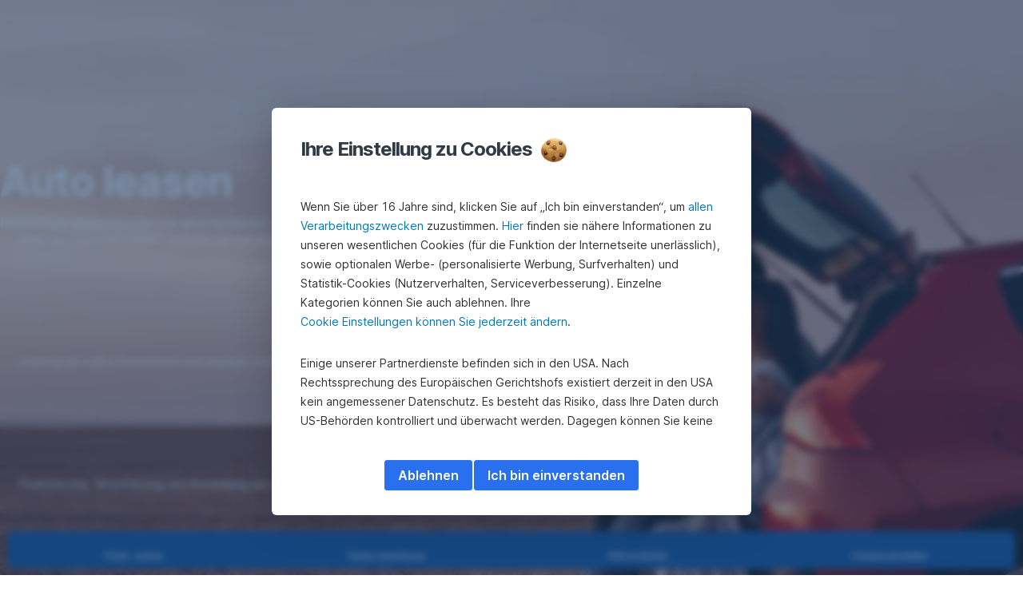

--- FILE ---
content_type: text/html; charset=utf-8
request_url: https://www.sparkasse.at/feldkirchen/privatkunden/wohnen-finanzieren/leasing/auto-leasen
body_size: 31418
content:
<!DOCTYPE html>
<html class="wait-css" lang="de">
<head>
<!-- GEM Version 4.44.1 -->

<meta charset="utf-8"/>

<title>Auto leasen &raquo; In 4 Schritten online leasen | Sparkasse Feldkirchen</title>
<meta name="description" content="Auto leasen und Neuwagen günstig finanzieren &#10140; individuelle Laufzeit &#10004; günstige Versicherung &#10004; online Abschluss &#10004; Jetzt Wunschfahrzeug leasen!"/>



<link rel="canonical" href="https://www.sparkasse.at/sgruppe/privatkunden/wohnen-finanzieren/leasing/auto-leasen"/>


    <meta property="og:title" content="Auto leasen"/>
    <meta property="og:description" content="Ihr neues Auto günstig finanzieren – auch online."/>
    <meta property="og:url" content="https://www.sparkasse.at/feldkirchen/privatkunden/wohnen-finanzieren/leasing/auto-leasen"/>
    <meta property="og:image" content="https://cdn0.erstegroup.com/gemlip/v2/2mamRBVMHSov1oGYZxSsGjYgBZBi/dam/at/spk-sgruppe/www_sparkasse_at/finanzieren/leasing/auto-leasen.jpeg.a6881894400f1233.x1850y915w3384h2178.w1280.jpg"/>
    <meta property="og:type" content="website"/>
    

    <meta name="twitter:title" content="Auto leasen"/>
    <meta name="twitter:description" content="Ihr neues Auto günstig finanzieren – auch online."/>
    <meta name="twitter:url" content="https://www.sparkasse.at/feldkirchen/privatkunden/wohnen-finanzieren/leasing/auto-leasen"/>
    <meta name="twitter:image" content="https://cdn0.erstegroup.com/gemlip/v2/2mamRBVMHSov1oGYZxSsGjYgBZBi/dam/at/spk-sgruppe/www_sparkasse_at/finanzieren/leasing/auto-leasen.jpeg.a6881894400f1233.x1850y915w3384h2178.w1280.jpg"/>
    
    
    <meta name="twitter:card" content="summary_large_image"/>
    

    






    <script type="application/ld+json">
        {"@context":"https://schema.org","@type":"WebSite","name":"Sparkasse Feldkirchen","url":"https://www.sparkasse.at/feldkirchen"}
    </script>
    <script type="application/ld+json">
        {"@context":"https://schema.org","@type":"Organization","name":"Sparkasse Feldkirchen","url":"https://www.sparkasse.at/feldkirchen","brand":"Sparkasse Feldkirchen","logo":"https://cdn0.erstegroup.com/content/dam/at/common/logos/white/SPK-Feldkirchen_Logo_screen_white.svg"}
    </script>





<meta name="areaId" content="c46530500f2d6430ccef518622b8e8dbc355b996c353e6d8a6ea327534ef9b3a"/>

<meta name="viewport" content="width=device-width, initial-scale=1"/>




	<!-- reference resource: privatkunden --> 
 <script>
	window.addEventListener("DOMContentLoaded", () => {
    	//console.log('window.GEM:', window.GEM)
		//site leve additional script  for all pages
		if (sessionStorage.getItem("openChatBot")) {
			sessionStorage.removeItem("openChatBot");
			 //console.log("openChatBot=true", "inst:", GEM.settings.instituteNumber);
			//script to open chat bot
		    setTimeout(() => {    
		    	console.log("open ChatBot");
		        window.dispatchEvent(new CustomEvent('bot:client:open',
				    {   detail: {
				           connectionUrl: 'https://alfred.sparkasse.at/termin/',    
				            title: 'Online Termin buchen',    
				            subtitle: 'Terminbot',    
				            slots: [
				                {key: "inst", value: GEM.settings.instituteNumber }]
				               }
				    })
			    );
		 	}, 3000);
		};
	});

</script>





<link rel="preload" as="font" type="font/woff2" href="https://cdn0.erstegroup.com/content/dam/common/brand/fonts/inter/Inter-Latin.woff2" crossorigin/>
<link rel="preload" as="font" type="font/woff2" href="https://cdn0.erstegroup.com/content/dam/common/brand/fonts/inter/Inter-LatinExt.woff2" crossorigin/>
<link rel="preload" as="font" type="font/woff2" href="https://cdn0.erstegroup.com/content/dam/common/brand/fonts/icons/icons.woff2" crossorigin/>

<link rel="dns-prefetch" href="https://cdn0.erstegroup.com"/>


	<style id="critical-css">html{height:100%;-webkit-tap-highlight-color:transparent;-webkit-font-smoothing:antialiased}html.font-size-l{zoom:1.063}html.font-size-xl{zoom:1.25}body{--font-family-default:Inter,sans-serif;color:var(--color-text);font-family:var(--font-family-default);font-size:1rem;font-feature-settings:"tnum";font-weight:400;line-height:1.5;-webkit-font-smoothing:antialiased;-moz-osx-font-smoothing:grayscale}.is-mobile body.noscroll-touch{overflow:hidden}.is-desktop body.noscroll-notouch{overflow:hidden}::selection{color:#aabacc;background:#00497b}p{color:var(--color-text);margin:var(--margin-paragraph,1.625rem 0)}li{color:var(--color-text)}img{display:block}address{font-style:normal}hr{margin:0}:focus{outline:0}:focus-visible{outline:.125rem solid #fff;box-shadow:0 0 0 .125rem #0b1f42;border-radius:.5rem;outline-offset:0.125rem}h1,h2,h3,h4,h5,h6{color:var(--color-headline)}figcaption,h1,h2,h3,h4,h5,h6,li,p,td,th{hyphens:auto;hyphenate-character:"-"}.h1-xxl{font-size:2.5rem;font-weight:700;letter-spacing:var(--letter-spacing-h1-supersize-mobile, -.0625rem);line-height:var(--line-height-h1-supersize-mobile, 1.24);margin:var(--margin-h1-supersize)}.h1,h1{font-size:2.5rem;font-weight:700;letter-spacing:var(--letter-spacing-h1-mobile, -.0625rem);line-height:var(--line-height-h1-mobile, 1.24);margin:var(--margin-h1)}.h2,h2{font-size:2.0625rem;font-weight:700;letter-spacing:var(--letter-spacing-h2-mobile, -.05rem);line-height:var(--line-height-h2-mobile, 1.24);margin:var(--margin-h2)}.h3,h3{font-size:1.625rem;font-weight:700;letter-spacing:var(--letter-spacing-h3-mobile, -.025rem);line-height:var(--line-height-h3-mobile, 1.24);margin:var(--margin-h3)}.h4,h4{font-size:1.375rem;font-weight:400;letter-spacing:var(--letter-spacing-h4-mobile, 0);line-height:var(--line-height-h4-mobile, 1.24);margin:var(--margin-h4)}h5{font-size:1rem;font-weight:700;margin:var(--margin-h5)}h6{font-size:1rem;font-weight:400;margin:var(--margin-h6)}.p--large{font-size:1rem;letter-spacing:0;line-height:1.5rem}.p--default{font-size:1rem;letter-spacing:0;line-height:1.5}.p--minor{font-size:.875rem;letter-spacing:0;line-height:1.3125rem}.p--micro{font-size:.75rem;letter-spacing:0;line-height:1rem}:root{--text-decoration-link:none;--color-background:#ffffff;--color-background-rgb:255,255,255;--color-headline:#0b1f42;--color-text:#303030;--color-link:#2870ed;--color-link-disabled:rgba(80, 106, 151, 0.5);--color-border:#e4eaf0;--color-bullet:#0078b4;--color-blue:#0065ad;--color-red:#e30613;--color-icon-active:#2870ed;--margin-h1-supersize:1rem 0;--margin-h1:1rem 0;--margin-h2:0.5rem 0;--margin-h3:0.5rem 0;--margin-h4:0.5rem 0;--margin-h5:1.625rem 0;--margin-h6:1.625rem 0 3.25rem;--font-size-seo-text:1rem;--font-weight-link:600;--spacing-s005:0.25rem;--spacing-s01:0.5rem;--spacing-s015:0.75rem;--spacing-s02:1rem;--spacing-s025:1.5rem;--spacing-s03:2rem;--spacing-s035:2.5rem;--spacing-s04:3rem;--spacing-s05:4rem;--spacing-s06:5.5rem;--spacing-s07:7.5rem;--spacing-s08:11rem;--border-radius:0.5rem}button{background-color:initial}.btn{--width-glyph-icon:var(--font-size);background-color:var(--color-surface);border:.125rem solid var(--color-border);border-radius:8rem;color:var(--color-text);cursor:pointer;font-size:var(--font-size);font-weight:var(--font-weight-button,600);line-height:1.5rem;padding:var(--padding-btn,.375rem 1rem);display:inline-flex;align-items:center;justify-content:center;gap:var(--spacing-s01);text-align:center;transition:background-color .25s,border .25s,box-shadow .25s,color .25s}.btn:disabled,.btn[data-disabled]{cursor:not-allowed}.btn:disabled:active,.btn:disabled:hover,.btn[data-disabled]:active,.btn[data-disabled]:hover{box-shadow:none}.btn--primary{--color-surface:var(--color-themed-surface-primary);--color-text:var(--color-themed-text-primary);--color-border:var(--color-themed-border-primary);--font-size:1.125rem;--font-weight-button:700}.btn--primary:hover{--color-surface:var(--color-themed-surface-hover-primary);--color-border:var(--color-themed-border-hover-primary);box-shadow:0 .25rem .75rem -.25rem var(--color-themed-shadow-primary)}.btn--primary:active{--color-surface:var(--color-themed-surface-pressed-primary);--color-border:var(--color-themed-border-pressed-primary);box-shadow:0 .25rem .25rem -.25rem var(--color-themed-shadow-primary)}.btn--primary:disabled,.btn--primary[data-disabled]{--color-surface:var(--color-themed-surface-disabled-primary);--color-text:var(--color-themed-text-disabled-primary);--color-border:var(--color-themed-border-disabled-primary)}.btn--primary-alt{--color-surface:var(--color-themed-surface-primary-alt);--color-text:var(--color-themed-text-primary-alt);--color-border:var(--color-themed-border-primary-alt);--font-size:1rem}.btn--primary-alt:hover{--color-surface:var(--color-themed-surface-hover-primary-alt);--color-border:var(--color-themed-border-hover-primary-alt);box-shadow:0 .25rem .75rem -.25rem var(--color-themed-shadow-primary-alt)}.btn--primary-alt:active{--color-surface:var(--color-themed-surface-pressed-primary-alt);--color-border:var(--color-themed-border-pressed-primary-alt);box-shadow:0 .25rem .25rem -.25rem var(--color-themed-shadow-primary-alt)}.btn--primary-alt:disabled,.btn--primary-alt[data-disabled]{--color-surface:var(--color-themed-surface-disabled-primary-alt);--color-text:var(--color-themed-text-disabled-primary-alt);--color-border:var(--color-themed-border-disabled-primary-alt)}.btn--secondary{--color-surface:var(--color-themed-surface-secondary);--color-text:var(--color-themed-text-secondary);--color-border:var(--color-themed-border-secondary);--font-size:1rem}.btn--secondary:hover{--color-surface:var(--color-themed-surface-hover-secondary);--color-border:var(--color-themed-border-hover-secondary);box-shadow:0 .25rem .75rem -.25rem var(--color-themed-shadow-secondary)}.btn--secondary:active{--color-surface:var(--color-themed-surface-pressed-secondary);--color-border:var(--color-themed-border-pressed-secondary);box-shadow:0 .25rem .25rem -.25rem var(--color-themed-shadow-secondary)}.btn--secondary:disabled,.btn--secondary[data-disabled]{--color-surface:var(--color-themed-surface-disabled-secondary);--color-text:var(--color-themed-text-disabled-secondary);--color-border:var(--color-themed-border-disabled-secondary)}.btn .icon{font-weight:var(--font-weight-btn-icon,inherit)}.btn .spinner-css__bars>i{background-color:currentColor}.btn--unstyled,.btn--unstyled-icon,.btn--unstyled-link,.btn--unstyled-with-border{padding:0;border:var(--border-btn-unstyled);background-color:var(--background-btn-unstyled,initial)}.btn--unstyled-icon:disabled,.btn--unstyled-link:disabled,.btn--unstyled-with-border:disabled,.btn--unstyled:disabled{box-shadow:none;cursor:not-allowed}.btn--unstyled{--border-btn-unstyled:none}.btn--unstyled-with-border{--border-btn-unstyled:1px solid transparent}.btn--unstyled,.btn--unstyled-with-border{color:var(--color-btn-unstyled,var(--color-text))}.btn--unstyled-icon{color:var(--color-btn-unstyled,var(--color-link))}.btn--unstyled-icon:disabled{--color-btn-unstyled:var(--color-link-disabled)}.btn--unstyled-link:disabled{--color-link:var(--color-link-disabled)}.btn gem-inject-svg{display:inline-flex}.glyph-icon{width:var(--width-glyph-icon,1rem);flex-shrink:0}.columns-wrapper,.gem-grid-wrapper,.wrapper,.wrapper--md,.wrapper--sm,.wrapper--xs{max-width:var(--max-width-wrapper,75rem);position:relative;margin-inline:var(--margin-inline-wrapper,auto);padding-inline:var(--padding-inline-wrapper,0.9375rem)}.wrapper--md{max-width:62.5rem}.wrapper--sm{max-width:51.875rem}.wrapper--xs{max-width:48.125rem}*{--HEADER-HEIGHT:var(--header-height);--HEADER-POSITION:var(--header-position, relative)}.header{position:var(--HEADER-POSITION);z-index:30}.header--desktop{--header-display:none;display:var(--header-display)}.additional-info{--additional-info-display:flex;display:var(--additional-info-display);justify-content:center;width:100%;padding:var(--spacing-s01) 1.875rem;background-color:#064ea1;font-size:.875rem}.mobile-header--prevent-scroll .additional-info{--additional-info-display:none}.additional-info__inner{--color-text:#ffffff;--margin-paragraph:0;width:100%;text-align:center}:root{--max-width-alert:86.25rem}.alert{--width-icon-alert:1.25rem;background-color:var(--color-background);padding:0 var(--spacing-s02)}.alert--cookie{--color-background:#d1ebfe;--color-headline:#0b1f42;--color-text:#0b1f42;--color-btn-unstyled:#199cf9}.alert--error{--color-background:#fad3d3;--color-headline:#0b1f42;--color-text:#0b1f42;--color-btn-unstyled:#e72222}.alert__inner{display:flex;align-items:flex-start;justify-content:space-between;gap:var(--spacing-s01);flex-wrap:wrap;margin:0 auto;padding:var(--spacing-s015) 0}.alert__inner--with-btn{flex-direction:column}.alert__inner--with-btn .alert__btn{margin-left:calc(var(--spacing-s02) + var(--width-icon-alert))}.alert__content{display:grid;grid-template-columns:1.25rem 1fr;gap:var(--spacing-s02);flex:1}.alert__icon{width:var(--width-icon-alert);height:auto;color:var(--color-btn-unstyled)}.alert__btn-icon{width:.75rem;line-height:1.3125rem}.alert__btn{--font-size:0.875rem;--padding-btn:0 0.625rem;white-space:nowrap}.mobile-header--prevent-scroll .alert{display:none}.icon{font-family:icons;-webkit-font-smoothing:antialiased;-moz-osx-font-smoothing:grayscale;font-style:normal;font-variant:normal;font-weight:400;-webkit-text-decoration:none;text-decoration:none;text-transform:none;display:inline-block;vertical-align:middle;position:var(--icon-position,relative)}.icon--location-filled:before{content:"\E040"}.icon--search19:before{content:"\E05F"}*,::after,::before{box-sizing:border-box}html{font-family:sans-serif;-webkit-text-size-adjust:100%}body{margin:0}progress{vertical-align:baseline}abbr[title]{text-decoration:underline;-webkit-text-decoration:underline dotted;text-decoration:underline dotted}b,strong{font-weight:700}small{font-size:80%}sub,sup{font-size:75%;line-height:0;position:relative;vertical-align:baseline}sup{top:-.5em}sub{bottom:-.25em}hr{height:0;color:inherit}code,kbd,pre,samp{font-family:monospace,monospace;font-size:1em}button,input,optgroup,select,textarea{color:inherit;font:inherit;margin:0}input{line-height:normal}button,select{text-transform:none}[type=button],[type=reset],[type=submit],button{-webkit-appearance:button;cursor:pointer}::-moz-focus-inner{border-style:none;padding:0}:-moz-focusring{outline:1px dotted ButtonText}:-moz-ui-invalid{box-shadow:none}::-webkit-inner-spin-button,::-webkit-outer-spin-button{height:auto}[type=search]{-webkit-appearance:textfield;outline-offset:-2px}fieldset{padding:0;margin:0;border:0}legend{padding:0}table{border-collapse:collapse;border-spacing:0}dd,dl,ol,ul{padding:0;margin:0;list-style:none}@font-face{font-family:icons;src:url("https://cdn0.erstegroup.com/content/dam/common/brand/fonts/icons/icons.woff2") format("woff2"),url("https://cdn0.erstegroup.com/content/dam/common/brand/fonts/icons/icons.woff") format("woff");font-display:block}.visuallyhidden{border:0;clip:rect(0 0 0 0);height:1px;margin:-1px;overflow:hidden;padding:0;position:absolute;width:1px}.hide{display:none!important;visibility:hidden!important}.show{display:block}.cf:after,.cf:before{content:" ";display:table}.cf:after{clear:both}.text-ellipsis{text-overflow:ellipsis;white-space:nowrap;overflow:hidden}.text-ellipsis-multiline{text-overflow:ellipsis;overflow:hidden;display:-webkit-box!important;-webkit-line-clamp:var(--line-clamp,1);-webkit-box-orient:vertical;white-space:normal}@font-face{font-family:Inter;font-style:normal;font-weight:300;font-display:swap;src:url("https://cdn0.erstegroup.com/content/dam/common/brand/fonts/inter/Inter-Latin.woff2") format("woff2");unicode-range:U+0000-00FF,U+0131,U+0152-0153,U+02BB-02BC,U+02C6,U+02DA,U+02DC,U+2000-206F,U+2074,U+20AC,U+2122,U+2191,U+2193,U+2212,U+2215,U+FEFF,U+FFFD}@font-face{font-family:Inter;font-style:normal;font-weight:300;font-display:swap;src:url("https://cdn0.erstegroup.com/content/dam/common/brand/fonts/inter/Inter-LatinExt.woff2") format("woff2");unicode-range:U+0100-024F,U+0259,U+1E00-1EFF,U+2020,U+20A0-20AB,U+20AD-20CF,U+2113,U+2C60-2C7F,U+A720-A7FF}@font-face{font-family:Inter;font-style:normal;font-weight:400;font-display:fallback;src:url("https://cdn0.erstegroup.com/content/dam/common/brand/fonts/inter/Inter-Latin.woff2") format("woff2");unicode-range:U+0000-00FF,U+0131,U+0152-0153,U+02BB-02BC,U+02C6,U+02DA,U+02DC,U+2000-206F,U+2074,U+20AC,U+2122,U+2191,U+2193,U+2212,U+2215,U+FEFF,U+FFFD}@font-face{font-family:Inter;font-style:normal;font-weight:400;font-display:fallback;src:url("https://cdn0.erstegroup.com/content/dam/common/brand/fonts/inter/Inter-LatinExt.woff2") format("woff2");unicode-range:U+0100-024F,U+0259,U+1E00-1EFF,U+2020,U+20A0-20AB,U+20AD-20CF,U+2113,U+2C60-2C7F,U+A720-A7FF}@font-face{font-family:Inter;font-style:normal;font-weight:600;font-display:fallback;src:url("https://cdn0.erstegroup.com/content/dam/common/brand/fonts/inter/Inter-Latin.woff2") format("woff2");unicode-range:U+0000-00FF,U+0131,U+0152-0153,U+02BB-02BC,U+02C6,U+02DA,U+02DC,U+2000-206F,U+2074,U+20AC,U+2122,U+2191,U+2193,U+2212,U+2215,U+FEFF,U+FFFD}@font-face{font-family:Inter;font-style:normal;font-weight:600;font-display:fallback;src:url("https://cdn0.erstegroup.com/content/dam/common/brand/fonts/inter/Inter-LatinExt.woff2") format("woff2");unicode-range:U+0100-024F,U+0259,U+1E00-1EFF,U+2020,U+20A0-20AB,U+20AD-20CF,U+2113,U+2C60-2C7F,U+A720-A7FF}@font-face{font-family:Inter;font-style:normal;font-weight:700;font-display:swap;src:url("https://cdn0.erstegroup.com/content/dam/common/brand/fonts/inter/Inter-Latin.woff2") format("woff2");unicode-range:U+0000-00FF,U+0131,U+0152-0153,U+02BB-02BC,U+02C6,U+02DA,U+02DC,U+2000-206F,U+2074,U+20AC,U+2122,U+2191,U+2193,U+2212,U+2215,U+FEFF,U+FFFD}@font-face{font-family:Inter;font-style:normal;font-weight:700;font-display:swap;src:url("https://cdn0.erstegroup.com/content/dam/common/brand/fonts/inter/Inter-LatinExt.woff2") format("woff2");unicode-range:U+0100-024F,U+0259,U+1E00-1EFF,U+2020,U+20A0-20AB,U+20AD-20CF,U+2113,U+2C60-2C7F,U+A720-A7FF}.page{position:relative;transition:padding .45s,margin .45s,background-color .8s linear;overflow:hidden}#content:focus{outline:0}.bordered{border-top:1px solid var(--color-border)}.f-none{float:none}.f-l{float:left}.f-r{float:right}.pos-r{position:relative}.pos-a{position:absolute}.pos-f{position:fixed}.pos-s{position:static}.o-h{overflow:hidden}.o-v{overflow:visible}.oy-a{overflow-y:auto}.oy-v{overflow-y:visible}.no-select{--webkit-user-select:none}.br-a{border-radius:.25rem}.br-a-50{border-radius:50%}.v-h{visibility:hidden}.v-v{visibility:visible}.op-0{opacity:0}.op-1{opacity:1}.tra-o{transition:opacity .25s}.tra-all{transition:all .25s}.cur-p{cursor:pointer}.cur-h{cursor:help}.svg-fill-none{fill:none!important}.c-white{color:#fff}.c-geyser{color:#ccd7e1}.c-casper{color:#aabacc}.c-limed-spruce{color:#313a45}.c-pale-sky{color:#6b7783}.c-default{color:#2d3c4a}.bg-white{background-color:#fff}.z-0{z-index:0}.z-1{z-index:1}.z-2{z-index:2}.z-3{z-index:3}.z-4{z-index:4}.z-5{z-index:5}.z-22{z-index:22}.z-23{z-index:23}.z-1000{z-index:1000}.z-2000{z-index:2000}.m-0{margin:0}.m-0-a{margin:0 auto}.m-xs{margin:var(--spacing-s01)}.m-sm{margin:var(--spacing-s015)}.m-msm{margin:var(--spacing-s02)}.m-md{margin:var(--spacing-s025)}.m-lg{margin:var(--spacing-s03)}.m-xl{margin:var(--spacing-s05)}.m-xxl{margin:var(--spacing-s06)}.m-t-0{margin-top:0}.m-t-xs{margin-top:var(--spacing-s01)}.m-t-sm{margin-top:var(--spacing-s015)}.m-t-msm{margin-top:var(--spacing-s02)}.m-t-md{margin-top:var(--spacing-s025)}.m-t-lg{margin-top:var(--spacing-s03)}.m-t-xl{margin-top:var(--spacing-s05)}.m-t-xxl{margin-top:var(--spacing-s06)}.m-r-0{margin-right:0}.m-r-xs{margin-right:var(--spacing-s01)}.m-r-sm{margin-right:var(--spacing-s015)}.m-r-msm{margin-right:var(--spacing-s02)}.m-r-md{margin-right:var(--spacing-s025)}.m-r-lg{margin-right:var(--spacing-s03)}.m-r-xl{margin-right:var(--spacing-s05)}.m-r-xxl{margin-right:var(--spacing-s06)}.m-b-0{margin-bottom:0}.m-b-xs{margin-bottom:var(--spacing-s01)}.m-b-sm{margin-bottom:var(--spacing-s015)}.m-b-msm{margin-bottom:var(--spacing-s02)}.m-b-md{margin-bottom:var(--spacing-s025)}.m-b-lg{margin-bottom:var(--spacing-s03)}.m-b-xl{margin-bottom:var(--spacing-s05)}.m-b-xxl{margin-bottom:var(--spacing-s06)}.m-l-0{margin-left:0}.m-l-xs{margin-left:var(--spacing-s01)}.m-l-sm{margin-left:var(--spacing-s015)}.m-l-msm{margin-left:var(--spacing-s02)}.m-l-md{margin-left:var(--spacing-s025)}.m-l-lg{margin-left:var(--spacing-s03)}.m-l-xl{margin-left:var(--spacing-s05)}.m-l-xxl{margin-left:var(--spacing-s06)}.p-0{padding:0!important}.p-xs{padding:var(--spacing-s01)}.p-sm{padding:var(--spacing-s015)}.p-msm{padding:var(--spacing-s02)}.p-md{padding:var(--spacing-s025)}.p-lg{padding:var(--spacing-s03)}.p-xl{padding:var(--spacing-s05)}.p-xxl{padding:var(--spacing-s06)}.p-xxxl{padding:var(--spacing-s07)}.p-t-0{padding-top:0}.p-t-xs{padding-top:var(--spacing-s01)}.p-t-sm{padding-top:var(--spacing-s015)}.p-t-msm{padding-top:var(--spacing-s02)}.p-t-md{padding-top:var(--spacing-s025)}.p-t-lg{padding-top:var(--spacing-s03)}.p-t-xl{padding-top:var(--spacing-s05)}.p-t-xxl{padding-top:var(--spacing-s06)}.p-t-xxxl{padding-top:var(--spacing-s07)}.p-r-0{padding-right:0}.p-r-xs{padding-right:var(--spacing-s01)}.p-r-sm{padding-right:var(--spacing-s015)}.p-r-msm{padding-right:var(--spacing-s02)}.p-r-md{padding-right:var(--spacing-s025)}.p-r-lg{padding-right:var(--spacing-s03)}.p-r-xl{padding-right:var(--spacing-s05)}.p-r-xxl{padding-right:var(--spacing-s06)}.p-r-xxxl{padding-right:var(--spacing-s07)}.p-b-0{padding-bottom:0}.p-b-xs{padding-bottom:var(--spacing-s01)}.p-b-sm{padding-bottom:var(--spacing-s015)}.p-b-msm{padding-bottom:var(--spacing-s02)}.p-b-md{padding-bottom:var(--spacing-s025)}.p-b-lg{padding-bottom:var(--spacing-s03)}.p-b-xl{padding-bottom:var(--spacing-s05)}.p-b-xxl{padding-bottom:var(--spacing-s06)}.p-b-xxxl{padding-bottom:var(--spacing-s07)}.p-l-0{padding-left:0}.p-l-xs{padding-left:var(--spacing-s01)}.p-l-sm{padding-left:var(--spacing-s015)}.p-l-msm{padding-left:var(--spacing-s02)}.p-l-md{padding-left:var(--spacing-s025)}.p-l-lg{padding-left:var(--spacing-s03)}.p-l-xl{padding-left:var(--spacing-s05)}.p-l-xxl{padding-left:var(--spacing-s06)}.p-l-xxxl{padding-left:var(--spacing-s07)}.w-auto{width:auto}.w-full{width:100%}.w-25{width:25%}.w-33{width:33.3333333333%}.w-50{width:50%}.w-66{width:66.6666666667%}.w-75{width:75%}.h-auto{height:auto}.h-full{height:100%}.mw-max{max-width:75rem}.mw-full{max-width:100%}.d-none{display:none}.d-b{display:block}.d-ib{display:inline-block}.d-i{display:inline}.d-f{display:flex}.d-if{display:inline-flex}.d-t{display:table}.d-tc{display:table-cell}.d-fr{display:flow-root}.ai-fs{align-items:flex-start}.ai-fe{align-items:flex-end}.ai-c{align-items:center}.ai-b{align-items:baseline}.ai-s{align-items:stretch}.jc-fs{justify-content:flex-start}.jc-fe{justify-content:flex-end}.jc-c{justify-content:center}.jc-sb{justify-content:space-between}.jc-sa{justify-content:space-around}.jc-se{justify-content:space-evenly}.ac-fs{align-content:flex-start}.ac-fe{align-content:flex-end}.ac-c{align-content:center}.ac-sb{align-content:space-between}.ac-sa{align-content:space-around}.ac-s{align-content:stretch}.fd-c{flex-direction:column}.fd-r{flex-direction:row}.fd-rr{flex-direction:row-reverse}.flex-1{flex:1 1 0}.first-component-padding-top{padding-top:var(--HEADER-HEIGHT)}.first-component-padding-top-var{--first-component-padding-top:var(--header-height)}a{-webkit-text-decoration:none;text-decoration:none}a[href^=mailto],a[href^=tel]{white-space:nowrap}.link{color:var(--color-link);cursor:pointer;display:var(--display-link,inline-block);font-weight:var(--font-weight-link)}.link--icon .link__content,.link:not(.link--icon){-webkit-text-decoration:var(--text-decoration-link);text-decoration:var(--text-decoration-link);text-decoration-thickness:var(--text-decoration-thickness,0.0625rem);text-underline-offset:var(--text-underline-offset,0.1875rem)}.link--icon{display:inline-flex;align-items:center;gap:var(--spacing-s01)}.link--icon gem-inject-svg{display:inline-flex}.link--disabled{--text-decoration-hover-link:none;--color-link:var(--color-link-disabled);cursor:not-allowed}.link[type=button]{text-align:left}.skiplinks{position:fixed;top:0;left:0;right:0;text-align:left;z-index:31}.skiplinks,.skiplinks>.wrapper{height:0;overflow:visible}.skiplinks__inside{position:relative}a.skiplinks__item{display:inline-block;line-height:2.125rem;vertical-align:middle;background:#fff;overflow:hidden;position:absolute;top:0;left:0;width:0;height:0;transition:opacity .25s}a.skiplinks__item:focus{opacity:1;width:auto;height:auto;padding:0 .625rem}@keyframes fadeIn{0%{opacity:0}100%{opacity:1}}.spacer{--padding-top-spacer:0;--padding-bottom-spacer:0;padding-top:var(--padding-top-spacer);padding-bottom:var(--padding-bottom-spacer)}.spacer--top-small{--padding-top-spacer:calc(2.25rem / 2)}.spacer--bottom-small{--padding-bottom-spacer:calc(2.25rem / 2)}.spacer--top-medium{--padding-top-spacer:2.25rem}.spacer--bottom-medium{--padding-bottom-spacer:2.25rem}.spacer--top-large{--padding-top-spacer:calc(2.25rem * 1.5)}.spacer--bottom-large{--padding-bottom-spacer:calc(2.25rem * 1.5)}.header--mobile{--header-mobile-display:block;display:var(--header-mobile-display);min-height:var(--HEADER-HEIGHT)}.smartbanner{display:none}.smart-banner-active .smartbanner{display:block;height:5rem;font-family:"Helvetica Neue",sans-serif;-webkit-font-smoothing:antialiased;-webkit-text-size-adjust:none;background:#3d3d3d url("[data-uri]");box-shadow:inset 0 4px 0 #88b131;line-height:5.125rem}.smart-banner-active .smartbanner__container{margin:0 auto;white-space:nowrap}.smart-banner-active .smartbanner__close{margin:0 .4375rem 0 .3125rem;font-family:ArialRoundedMTBold,Arial;font-size:1.25rem;-webkit-text-decoration:none;text-decoration:none;border-radius:.875rem;-webkit-font-smoothing:subpixel-antialiased;border:0;width:1.0625rem;height:1.0625rem;line-height:1.0625rem;color:#b1b1b3;background:#1c1e21;text-shadow:0 1px 1px #000;box-shadow:0 1px 2px rgba(0,0,0,.8) inset,0 1px 1px rgba(255,255,255,.3)}.smart-banner-active .smartbanner__close:active,.smart-banner-active .smartbanner__close:hover{color:#eee}.smart-banner-active .smartbanner__icon{width:3.5625rem;height:3.5625rem;margin-right:.75rem;background-size:cover;border-radius:.625rem;background-color:transparent;box-shadow:none}.smart-banner-active .smartbanner__info{width:44%;font-size:.6875rem;line-height:1.2em;color:#ccc;text-shadow:0 1px 2px #000}.smart-banner-active .smartbanner__title{font-size:.8125rem;line-height:1.125rem;color:#fff}.smart-banner-active .smartbanner__button{min-width:12%;color:#d1d1d1;background:0 0;border-radius:0;box-shadow:0 0 0 1px #333,0 0 0 2px #dddcdc;right:1.25rem;margin:auto 0;height:1.5rem;line-height:1.5rem;-webkit-text-decoration:none;text-decoration:none;text-shadow:0 1px 0 rgba(255,255,255,.8)}.smart-banner-active .smartbanner__button:active,.smart-banner-active .smartbanner__button:hover{color:#aaa;background:0 0}.smart-banner-active .smartbanner__button-text{padding:0 .625rem;background:#42b6c9;background:linear-gradient(to bottom,#42b6c9,#39a9bb);text-shadow:none;box-shadow:none}.smart-banner-active .smartbanner__button-text:active,.smart-banner-active .smartbanner__button-text:hover{background:#2ac7e1}.fs-1{font-size:2.5rem}.fs-2{font-size:2.0625rem}.fs-3{font-size:1.625rem}.fs-4{font-size:1.375rem}.fs-large{font-size:1rem}.fs-base{font-size:1rem}.fs-5{font-size:.9375rem}.fs-6{font-size:.875rem}.fs-sm{font-size:.75rem}.fs-xs{font-size:.625rem}.fw-l{font-weight:300}.fw-r{font-weight:400}.fw-sb{font-weight:600}.fw-b{font-weight:700}.fst-i{font-style:italic}.fst-o{font-style:oblique}.lh-sm{line-height:1.25}.lh-base{line-height:1.5}.lh-lg{line-height:1.75}.ta-l{text-align:left}.ta-c{text-align:center}.ta-r{text-align:right}.tt-u{text-transform:uppercase}.tt-l{text-transform:lowercase}.tt-c{text-transform:capitalize}.tt-none{text-transform:none}.va-t{vertical-align:top}.va-m{vertical-align:middle}.va-b{vertical-align:bottom}.va-bs{vertical-align:baseline}.wb{word-break:var(--word-break,break-word)}.wb-bw{word-break:break-word}.ws-nowrap{white-space:nowrap}.is-mobile .gem-module-no-mobile{display:none!important}@media (min-width:480px){.xs-p-0{padding:0!important}.xs-p-xs{padding:var(--spacing-s01)}.xs-p-sm{padding:var(--spacing-s015)}.xs-p-msm{padding:var(--spacing-s02)}.xs-p-md{padding:var(--spacing-s025)}.xs-p-lg{padding:var(--spacing-s03)}.xs-p-xl{padding:var(--spacing-s05)}.xs-p-xxl{padding:var(--spacing-s06)}.xs-p-xxxl{padding:var(--spacing-s07)}.xs-p-t-0{padding-top:0}.xs-p-t-xs{padding-top:var(--spacing-s01)}.xs-p-t-sm{padding-top:var(--spacing-s015)}.xs-p-t-msm{padding-top:var(--spacing-s02)}.xs-p-t-md{padding-top:var(--spacing-s025)}.xs-p-t-lg{padding-top:var(--spacing-s03)}.xs-p-t-xl{padding-top:var(--spacing-s05)}.xs-p-t-xxl{padding-top:var(--spacing-s06)}.xs-p-t-xxxl{padding-top:var(--spacing-s07)}.xs-p-r-0{padding-right:0}.xs-p-r-xs{padding-right:var(--spacing-s01)}.xs-p-r-sm{padding-right:var(--spacing-s015)}.xs-p-r-msm{padding-right:var(--spacing-s02)}.xs-p-r-md{padding-right:var(--spacing-s025)}.xs-p-r-lg{padding-right:var(--spacing-s03)}.xs-p-r-xl{padding-right:var(--spacing-s05)}.xs-p-r-xxl{padding-right:var(--spacing-s06)}.xs-p-r-xxxl{padding-right:var(--spacing-s07)}.xs-p-b-0{padding-bottom:0}.xs-p-b-xs{padding-bottom:var(--spacing-s01)}.xs-p-b-sm{padding-bottom:var(--spacing-s015)}.xs-p-b-msm{padding-bottom:var(--spacing-s02)}.xs-p-b-md{padding-bottom:var(--spacing-s025)}.xs-p-b-lg{padding-bottom:var(--spacing-s03)}.xs-p-b-xl{padding-bottom:var(--spacing-s05)}.xs-p-b-xxl{padding-bottom:var(--spacing-s06)}.xs-p-b-xxxl{padding-bottom:var(--spacing-s07)}.xs-p-l-0{padding-left:0}.xs-p-l-xs{padding-left:var(--spacing-s01)}.xs-p-l-sm{padding-left:var(--spacing-s015)}.xs-p-l-msm{padding-left:var(--spacing-s02)}.xs-p-l-md{padding-left:var(--spacing-s025)}.xs-p-l-lg{padding-left:var(--spacing-s03)}.xs-p-l-xl{padding-left:var(--spacing-s05)}.xs-p-l-xxl{padding-left:var(--spacing-s06)}.xs-p-l-xxxl{padding-left:var(--spacing-s07)}}@media (min-width:576px){.link--icon .link__content:hover,.link:not(.link--icon):hover{--text-decoration-thickness:0.125rem;--text-decoration-link:var(--text-decoration-hover-link, underline)}}@media (min-width:768px){.alert__inner--with-btn{flex-direction:row;margin-left:auto}.sm-f-none{float:none}.sm-f-l{float:left}.sm-f-r{float:right}.sm-m-0{margin:0}.sm-m-xs{margin:var(--spacing-s01)}.sm-m-sm{margin:var(--spacing-s015)}.sm-m-msm{margin:var(--spacing-s02)}.sm-m-md{margin:var(--spacing-s025)}.sm-m-lg{margin:var(--spacing-s03)}.sm-m-xl{margin:var(--spacing-s05)}.sm-m-xxl{margin:var(--spacing-s06)}.sm-m-t-0{margin-top:0}.sm-m-t-xs{margin-top:var(--spacing-s01)}.sm-m-t-sm{margin-top:var(--spacing-s015)}.sm-m-t-msm{margin-top:var(--spacing-s02)}.sm-m-t-md{margin-top:var(--spacing-s025)}.sm-m-t-lg{margin-top:var(--spacing-s03)}.sm-m-t-xl{margin-top:var(--spacing-s05)}.sm-m-t-xxl{margin-top:var(--spacing-s06)}.sm-m-r-0{margin-right:0}.sm-m-r-xs{margin-right:var(--spacing-s01)}.sm-m-r-sm{margin-right:var(--spacing-s015)}.sm-m-r-msm{margin-right:var(--spacing-s02)}.sm-m-r-md{margin-right:var(--spacing-s025)}.sm-m-r-lg{margin-right:var(--spacing-s03)}.sm-m-r-xl{margin-right:var(--spacing-s05)}.sm-m-r-xxl{margin-right:var(--spacing-s06)}.sm-m-b-0{margin-bottom:0}.sm-m-b-xs{margin-bottom:var(--spacing-s01)}.sm-m-b-sm{margin-bottom:var(--spacing-s015)}.sm-m-b-msm{margin-bottom:var(--spacing-s02)}.sm-m-b-md{margin-bottom:var(--spacing-s025)}.sm-m-b-lg{margin-bottom:var(--spacing-s03)}.sm-m-b-xl{margin-bottom:var(--spacing-s05)}.sm-m-b-xxl{margin-bottom:var(--spacing-s06)}.sm-m-l-0{margin-left:0}.sm-m-l-xs{margin-left:var(--spacing-s01)}.sm-m-l-sm{margin-left:var(--spacing-s015)}.sm-m-l-msm{margin-left:var(--spacing-s02)}.sm-m-l-md{margin-left:var(--spacing-s025)}.sm-m-l-lg{margin-left:var(--spacing-s03)}.sm-m-l-xl{margin-left:var(--spacing-s05)}.sm-m-l-xxl{margin-left:var(--spacing-s06)}.sm-p-0{padding:0!important}.sm-p-xs{padding:var(--spacing-s01)}.sm-p-sm{padding:var(--spacing-s015)}.sm-p-msm{padding:var(--spacing-s02)}.sm-p-md{padding:var(--spacing-s025)}.sm-p-lg{padding:var(--spacing-s03)}.sm-p-xl{padding:var(--spacing-s05)}.sm-p-xxl{padding:var(--spacing-s06)}.sm-p-xxxl{padding:var(--spacing-s07)}.sm-p-t-0{padding-top:0}.sm-p-t-xs{padding-top:var(--spacing-s01)}.sm-p-t-sm{padding-top:var(--spacing-s015)}.sm-p-t-msm{padding-top:var(--spacing-s02)}.sm-p-t-md{padding-top:var(--spacing-s025)}.sm-p-t-lg{padding-top:var(--spacing-s03)}.sm-p-t-xl{padding-top:var(--spacing-s05)}.sm-p-t-xxl{padding-top:var(--spacing-s06)}.sm-p-t-xxxl{padding-top:var(--spacing-s07)}.sm-p-r-0{padding-right:0}.sm-p-r-xs{padding-right:var(--spacing-s01)}.sm-p-r-sm{padding-right:var(--spacing-s015)}.sm-p-r-msm{padding-right:var(--spacing-s02)}.sm-p-r-md{padding-right:var(--spacing-s025)}.sm-p-r-lg{padding-right:var(--spacing-s03)}.sm-p-r-xl{padding-right:var(--spacing-s05)}.sm-p-r-xxl{padding-right:var(--spacing-s06)}.sm-p-r-xxxl{padding-right:var(--spacing-s07)}.sm-p-b-0{padding-bottom:0}.sm-p-b-xs{padding-bottom:var(--spacing-s01)}.sm-p-b-sm{padding-bottom:var(--spacing-s015)}.sm-p-b-msm{padding-bottom:var(--spacing-s02)}.sm-p-b-md{padding-bottom:var(--spacing-s025)}.sm-p-b-lg{padding-bottom:var(--spacing-s03)}.sm-p-b-xl{padding-bottom:var(--spacing-s05)}.sm-p-b-xxl{padding-bottom:var(--spacing-s06)}.sm-p-b-xxxl{padding-bottom:var(--spacing-s07)}.sm-p-l-0{padding-left:0}.sm-p-l-xs{padding-left:var(--spacing-s01)}.sm-p-l-sm{padding-left:var(--spacing-s015)}.sm-p-l-msm{padding-left:var(--spacing-s02)}.sm-p-l-md{padding-left:var(--spacing-s025)}.sm-p-l-lg{padding-left:var(--spacing-s03)}.sm-p-l-xl{padding-left:var(--spacing-s05)}.sm-p-l-xxl{padding-left:var(--spacing-s06)}.sm-p-l-xxxl{padding-left:var(--spacing-s07)}.sm-w-auto{width:auto}.sm-w-full{width:100%}.sm-w-25{width:25%}.sm-w-33{width:33.3333333333%}.sm-w-50{width:50%}.sm-w-66{width:66.6666666667%}.sm-w-75{width:75%}.sm-d-none{display:none}.sm-d-b{display:block}.sm-d-ib{display:inline-block}.sm-d-i{display:inline}.sm-d-f{display:flex}.sm-d-if{display:inline-flex}.sm-d-t{display:table}.sm-d-tc{display:table-cell}.sm-jc-fs{justify-content:flex-start}.sm-jc-fe{justify-content:flex-end}.sm-jc-c{justify-content:center}.sm-jc-sb{justify-content:space-between}.sm-jc-sa{justify-content:space-around}.sm-jc-se{justify-content:space-evenly}.sm-fd-c{flex-direction:column}.sm-fd-r{flex-direction:row}.first-component-padding-top-desktop{padding-top:var(--HEADER-HEIGHT)}.first-component-padding-top-var-desktop{--first-component-padding-top:var(--header-height)}.spacer--top-small{--padding-top-spacer:calc(4.5rem / 2)}.spacer--bottom-small{--padding-bottom-spacer:calc(4.5rem / 2)}.spacer--top-medium{--padding-top-spacer:4.5rem}.spacer--bottom-medium{--padding-bottom-spacer:4.5rem}.spacer--top-large{--padding-top-spacer:calc(4.5rem * 1.5)}.spacer--bottom-large{--padding-bottom-spacer:calc(4.5rem * 1.5)}.sm-ta-l{text-align:left}.sm-ta-c{text-align:center}.sm-ta-r{text-align:right}}@media (min-width:62rem){.h1-xxl{font-size:4.125rem;letter-spacing:var(--letter-spacing-h1-supersize-desktop, -.06875rem);line-height:var(--line-height-h1-supersize-desktop, 4.75rem)}.h1,h1{font-size:3.25rem;letter-spacing:var(--letter-spacing-h1-desktop, -.0625rem);line-height:var(--line-height-h1-desktop, 3.75rem)}.h2,h2{font-size:2.5rem;letter-spacing:var(--letter-spacing-h2-desktop, -.03125rem);line-height:var(--line-height-h2-desktop, 2.75rem)}.h3,h3{font-size:1.75rem;letter-spacing:var(--letter-spacing-h3-desktop, 0);line-height:var(--line-height-h3-desktop, 2.125rem)}.h4,h4{font-size:1.375rem;letter-spacing:var(--letter-spacing-h4-desktop, 0);line-height:var(--line-height-h4-desktop, 2rem)}h5{font-size:1rem}:root{--margin-h1-supersize:1.625rem 0 2.25rem;--margin-h1:1.625rem 0 2.25rem;--margin-h2:1.625rem 0 2.25rem;--margin-h3:1.625rem 0 2.25rem;--margin-h4:1.625rem 0 2.25rem}}@media (min-width:992px){.p--large{font-size:1.125rem;line-height:1.625rem}.md-f-none{float:none}.md-f-l{float:left}.md-f-r{float:right}.md-m-0{margin:0}.md-m-xs{margin:var(--spacing-s01)}.md-m-sm{margin:var(--spacing-s015)}.md-m-msm{margin:var(--spacing-s02)}.md-m-md{margin:var(--spacing-s025)}.md-m-lg{margin:var(--spacing-s03)}.md-m-xl{margin:var(--spacing-s05)}.md-m-xxl{margin:var(--spacing-s06)}.md-m-t-0{margin-top:0}.md-m-t-xs{margin-top:var(--spacing-s01)}.md-m-t-sm{margin-top:var(--spacing-s015)}.md-m-t-msm{margin-top:var(--spacing-s02)}.md-m-t-md{margin-top:var(--spacing-s025)}.md-m-t-lg{margin-top:var(--spacing-s03)}.md-m-t-xl{margin-top:var(--spacing-s05)}.md-m-t-xxl{margin-top:var(--spacing-s06)}.md-m-r-0{margin-right:0}.md-m-r-xs{margin-right:var(--spacing-s01)}.md-m-r-sm{margin-right:var(--spacing-s015)}.md-m-r-msm{margin-right:var(--spacing-s02)}.md-m-r-md{margin-right:var(--spacing-s025)}.md-m-r-lg{margin-right:var(--spacing-s03)}.md-m-r-xl{margin-right:var(--spacing-s05)}.md-m-r-xxl{margin-right:var(--spacing-s06)}.md-m-b-0{margin-bottom:0}.md-m-b-xs{margin-bottom:var(--spacing-s01)}.md-m-b-sm{margin-bottom:var(--spacing-s015)}.md-m-b-msm{margin-bottom:var(--spacing-s02)}.md-m-b-md{margin-bottom:var(--spacing-s025)}.md-m-b-lg{margin-bottom:var(--spacing-s03)}.md-m-b-xl{margin-bottom:var(--spacing-s05)}.md-m-b-xxl{margin-bottom:var(--spacing-s06)}.md-m-l-0{margin-left:0}.md-m-l-xs{margin-left:var(--spacing-s01)}.md-m-l-sm{margin-left:var(--spacing-s015)}.md-m-l-msm{margin-left:var(--spacing-s02)}.md-m-l-md{margin-left:var(--spacing-s025)}.md-m-l-lg{margin-left:var(--spacing-s03)}.md-m-l-xl{margin-left:var(--spacing-s05)}.md-m-l-xxl{margin-left:var(--spacing-s06)}.md-d-none{display:none}.md-d-b{display:block}.md-d-ib{display:inline-block}.md-d-i{display:inline}.md-d-f{display:flex}.md-d-if{display:inline-flex}.md-d-t{display:table}.md-d-tc{display:table-cell}.fs-1{font-size:3.25rem}.fs-2{font-size:2.5rem}.fs-3{font-size:1.75rem}.fs-4{font-size:1.375rem}.fs-large{font-size:1.125rem}}@media only screen and (min-width:992px),only screen and (min-width:768px) and (orientation:portrait){.page{animation:fadeIn 2.25s ease}}@media (min-width:1024px){.header--desktop{--header-display:block;height:var(--HEADER-HEIGHT)}.nav-pattern__mobile-only .header--desktop,.nav-pattern__switch-to-mobile-active .header--desktop{--header-display:none}.header--mobile{--header-mobile-display:none}.nav-pattern__mobile-only .header--mobile,.nav-pattern__switch-to-mobile-active .header--mobile{--header-mobile-display:block}}@media (min-width:1440px){.additional-info{padding-left:3.75rem;padding-right:3.75rem}.additional-info__inner{max-width:var(--max-width-alert)}.alert__inner{max-width:var(--max-width-alert)}}@media (max-width:767px){.first-component-padding-top-mobile{padding-top:var(--HEADER-HEIGHT)}.first-component-padding-top-var-mobile{--first-component-padding-top:var(--header-height)}}@media print{.header--desktop{--header-display:block}.alert{display:none}body.is-modal-show .page{display:none}}</style>
	<link rel="stylesheet" href="https://cdn0.erstegroup.com/etc/designs/gem/themes/emil/css/emil.8b68d3ea.min.css" media="print" onload="this.media='all';this.onload=null;document.documentElement.classList.remove('wait-css')"/>





	<!-- reference resource: www_sparkasse_at --> 
<script src="https://cdn0.erstegroup.com/content/dam/at/spk-sgruppe/common/tagmanager/shop-sparkasse/launch-EN45f3945d9db343d4a06ddef28440c844.min.js" async></script>











<link rel="icon" href="https://cdn0.erstegroup.com/content/dam/common/brand/icons/others/favicon.ico"/>

<link rel="apple-touch-icon-precomposed" href="https://cdn0.erstegroup.com/content/dam/common/brand/icons/others/apple-touch-icon.png"/>













<script data-critical-js>
	!function(){"use strict";const e="jsicompleted";window.innerWidth<768?document.documentElement.classList.add("is-mobile"):document.documentElement.classList.add("is-desktop");const t=e=>document.cookie.split("; ").filter((t=>{const[n]=t.split("=");return n===e})).length>0;!t("GEM-ANDROID-APP-CLOSE")&&!t("GEM-ANDROID-APP-INSTALLED")&&/android/gi.test(navigator.userAgent)&&document.querySelector('meta[name="google-play-app"]')&&document.documentElement.classList.add("smart-banner-active"),window.jsInterfacesLoaded=(t,n)=>{if("function"!=typeof t)return void console.warn("callback must be a function!");const o=d=>{n&&d.detail&&d.detail!==n||(document.removeEventListener(e,o),t(d))};document.addEventListener(e,o)}}();

</script>

<script id="gem-settings" type="application/gem+json">
	{"device":"DESKTOP","wcmMode":"DISABLED","language":"de","environment":"PROD","theme":"emil","pageName":"auto-leasen","pageTitle":"Auto leasen &amp;raquo; In 4 Schritten online leasen | Sparkasse Feldkirchen","pageBasicTitle":"Auto leasen","pageTemplate":"standardContentPage","pagePath":"/content/sites/at/spk-feldkirchen/www_sparkasse_at/de/privatkunden/wohnen-finanzieren/leasing/auto-leasen","mappedPagePath":"/feldkirchen/privatkunden/wohnen-finanzieren/leasing/auto-leasen","countryCode":"at","pageVersion":"1.38","instituteNumber":"0492","sharingExcludedParameters":["access_token","token"],"assetsDomain":"https://cdn0.erstegroup.com","gemVersion":"4.44.1","totalComponents":52,"transitionBackground":"DISABLED","lazyLoadJS":true,"features":[{"cId":"d9f3ba","componentType":"url-params-storage","featureName":"url-params","storeAllURLParams":true},{"featureName":"forms","formEndpoint":"https://fds.erstegroup.com/bin/erstegroup/form","uploadEndpoint":"https://fds.erstegroup.com/bin/erstegroup/upload"},{"cId":"a862f7","featureName":"mio","noDataMessage":"No data available","noDataAltText":"Keine Daten vorhanden","migSubscriptionEndpoint":"https://mig.erstegroup.com/ws/at-mdp","migDataEndpoint":"https://mig.erstegroup.com/gql/at-mdp/","apiErrorMessage":"Error while loading data","regionalWallPath":"#/modalComponent/isOpen/true/url/%2Ffeldkirchen%2Fconfiguration%2Fsparkassen-weichen%2Fsparkassenweiche.modal","factsheetRedirectionPath":"/investments/boxen/instrument","interactiveChartPath":"/investments/interactive-chart","fallbackCharacter":"-","loadingMessage":"Loading","errorPagePath":"#/modalComponent/isOpen/true/url/%2Finvestments%2Fconfiguration%2Fforms%2Ferror.modal","templates":[{"suffixPathTemplate":"#{{notation.id}}","code":"INDEX","path":"/investments/maerkte/maerkte-im-ueberblick/aktien-und-indizes/indizes"},{"suffixPathTemplate":"#{{notation.id}}","code":"STOCK","path":"/investments/maerkte/maerkte-im-ueberblick/aktien-und-indizes/aktien"},{"suffixPathTemplate":"#{{notation.id}}","code":"CURRENCY","path":"/investments/maerkte/maerkte-im-ueberblick/waehrungen/waehrungen"},{"suffixPathTemplate":"/{{notation.id}}","code":"EGB_CURRENCY_EXCHANGE_RATE","path":"/investments/maerkte/maerkte-im-ueberblick/waehrungen/devisen-und-valuten"},{"suffixPathTemplate":"/{{notation.id}}","code":"EGB_CURRENCY_BANKNOTE_RATE","path":"/investments/maerkte/maerkte-im-ueberblick/waehrungen/devisen-und-valuten"},{"suffixPathTemplate":"#{{notation.id}}","code":"COMMODITY","path":"/investments/maerkte/maerkte-im-ueberblick/rohstoffe/rohstoffe"},{"suffixPathTemplate":"/{{notation.id}}","code":"EGB_GOLD","path":"/investments/produkte/muenzen-und-barren/muenzen-und-edelmetalle"},{"suffixPathTemplate":"#{{notation.id}}","code":"FUTURE","path":"/investments/maerkte/maerkte-im-ueberblick/rohstoffe/futures"},{"suffixPathTemplate":"#{{notation.id}}","code":"BOND","path":"/investments/produkte/anlageprodukte/anleihen/sonstige-anleihen"},{"suffixPathTemplate":"/{{notation.id}}","code":"EGB_BOND","path":"/investments/produkte/anlageprodukte/anleihen/anleihe"},{"suffixPathTemplate":"#{{notation.id}}","code":"FUND","path":"/investments/produkte/fonds/drittfonds"},{"suffixPathTemplate":"#{{notation.id}}","code":"ETF","path":"/investments/produkte/fonds/etf"},{"suffixPathTemplate":"/{{notation.id}}","code":"EGB_FUND","path":"/investments/produkte/fonds/fonds"},{"suffixPathTemplate":"#{{notation.id}}","code":"INTEREST_RATE","path":"/investments/maerkte/maerkte-im-ueberblick/geld-und-kapitalmarkt/interest-rates"},{"code":"EGB_INTEREST_RATE_CAP_WARRANT","path":"/investments/products/interest-cap-warrants/interest-cap-warrant"},{"suffixPathTemplate":"/{{notation.id}}","code":"EGB_BONUS_CERTIFICATE","path":"/investments/produkte/anlageprodukte/bonus-zertifikate/bonus-zertifikat"},{"suffixPathTemplate":"/{{notation.id}}","code":"EGB_GUARANTEED","path":"/investments/produkte/anlageprodukte/garant-anleihen/garant-anleihe"},{"suffixPathTemplate":"/{{notation.id}}","code":"EGB_EXPRESS_BOND","path":"/investments/produkte/anlageprodukte/express-anleihen/express-anleihe"},{"suffixPathTemplate":"/{{notation.id}}","code":"EGB_REVERSE_CONVERTIBLE","path":"/investments/produkte/anlageprodukte/aktienanleihen/aktienanleihe"},{"suffixPathTemplate":"/{{notation.id}}","code":"EGB_INDEX_PARTICIPATION_CERTIFICATE","path":"/investments/produkte/anlageprodukte/index-partizipations-zertifikate/index-partizipations-zertifikat"},{"suffixPathTemplate":"/{{notation.id}}","code":"EGB_TURBO_CERTIFICATE","path":"/investments/produkte/hebelprodukte/turbos-long-short/turbo"},{"code":"EGB_DISCOUNT_CERTIFICATE","path":"/investments/products/investment-products/discount-certificates/discount-certificate"},{"suffixPathTemplate":"#{{notation.id}}","code":"CERTIFICATE","path":"/investments/produkte/hebelprodukte/optionsscheine/sonstige-zertifikate"},{"suffixPathTemplate":"/{{notation.id}}","code":"EGB_WARRANT","path":"/investments/produkte/hebelprodukte/optionsscheine/optionsschein"},{"suffixPathTemplate":"#{{notation.id}}","code":"WARRANT","path":"/investments/produkte/hebelprodukte/optionsscheine/sonstige-zertifikate"},{"suffixPathTemplate":"#{{notation.id}}","code":"CRYPTO_CURRENCY","path":"/investments/maerkte/maerkte-im-ueberblick/kryptowaehrungen/kryptowaehrungen"}]},{"cId":"e884f6","featureName":"research","apiErrorMessage":"Error while loading data","defaultTags":[{"values":["tb_pro"],"type":"portals"}],"primaryLanguage":"de","researchApiDomain":"/bin/erstegroup/gemgrapi","languages":[{"code":"de","label":"Deutsch"},{"code":"en","label":"Englisch"},{"code":"sk","label":"Slowakisch"},{"code":"cz","label":"Tschechisch"},{"code":"hu","label":"Ungarisch"},{"code":"ro","label":"Rumänisch"},{"code":"pl","label":"Polnisch"}]},{"featureName":"search","quickSearchEndpoint":"/bin/erstegroup/gemesgapi/quick/gem_site_de_www-sparkasse-at-de-feldkirchen-es7","featureSearchEndpoint":"/bin/erstegroup/gemesgapi/feature/gem_site_de_www-sparkasse-at-de-feldkirchen-es7/,","areaId":"c46530500f2d6430ccef518622b8e8dbc355b996c353e6d8a6ea327534ef9b3a"},{"featureName":"accessibility","breadcrumbs":"Breadcrumb-Navigation","download":"Herunterladen","goTo":"Gehe zu","skipNavigation":"Navigation überspringen","previousPage":"Vorherige Seite","nextPage":"Nächste Seite","pause":"Pausieren","footer":"Fußzeilennavigation","delete":"Löschen","horizontalScrollingLeft":"Nach links scrollen","volume":"Lautstärke","sortAscending":"Aufsteigend sortieren nach","sortDescending":"Absteigend sortieren nach","resetSorting":"Zurücksetzen der Sortierung nach","of":"von","mainNavigation":"Hauptnavigation","stickyLinks":"Linksnavigation","openMobileMenu":"Menü öffnen","closeMobileMenu":"Menü schließen","submitSearch":"Suchen","resetSearch":"Suche zurücksetzen","openInNewTab":"Öffnet in neuem Fenster","clearSelection":"Auswahl löschen","closeAlert":"Benachrichtigung Schließen","opensInModal":"Öffnet sich in einem Modal","play":"Abspielen","replay":"Wiederholen","mute":"Stummschalten","unmute":"Lautschalten","turnCaptionsOnOff":"Untertitel ein- oder ausschalten","previousSlide":"Vorherige Seite","nextSlide":"Nächste Seite","closeModal":"Schließen","previousMonth":"Vorheriger Monat","nextMonth":"Nächster Monat","changeCalendarView":"Kalenderansicht wechseln","chooseVideoCaptionsLanguage":"Sprache für Untertitel auswählen","shareWithApplicationService":"Mit Anwendung/Dienst teilen","searchResultsUpdate":"Suchergebnisse werden während der Eingabe automatisch aktualisiert.","horizontalScrollingRight":"Nach rechts scrollen","numberOfPopups":"Anzahl der Pop-ups","closePopup":"Schließen","enlargeImage":"Bild vergrößern"},{"featureName":"common-labels","videoCaptionsOff":"Ausschalten","share":"Teilen","copyLink":"Link kopieren","linkCopiedSuccessfully":"Link wurde in die Zwischenablage kopiert"},{"cId":"d9ffbb","featureName":"external-services"},{"featureName":"scripts","scripts":[{"delay":5000,"path":"https://www.sparkasse.at/etc/essentials/at/ghrylo8uKlwgnfU924Ri.js"}]},{"featureName":"sw","path":"/etc/designs/gem/themes/sw/sw.js","scope":"/"}],"digitalSales":{"cId":"3ffcee","salesClasses":["F-LEA-KFZ"],"contributionStage":"information"},"seo":{"product":null,"additionalTags":null},"contentSegments":{"country":"at","path":{"01":"Privatkunden","02":"Kredit &amp; Finanzierung","03":"Leasing &amp;raquo; Autos, iPhones &amp; mehr finanzieren","04":"Auto leasen"},"language":"de","domain":"www.sparkasse.at"}}
</script>



<script type="module" src="https://cdn0.erstegroup.com/etc/designs/gem/themes/js/build/runtime.ef37e18882302bd82208.js" integrity="sha256-1ZUyPFdVkrtqDHWMteyoerQRHGwuOdqDK1F6iOAPjbU="></script>
<script type="module" src="https://cdn0.erstegroup.com/etc/designs/gem/themes/js/build/vendors~main.f8b6247f11dff1227ecd.js" integrity="sha256-nQlUoNhZj3QsRQoX679Xla+jtxQs07JG2GJ8yGOfHiM="></script>
<script type="module" src="https://cdn0.erstegroup.com/etc/designs/gem/themes/js/build/main.d7e381afc0bbf5c0105c.js" integrity="sha256-U5vF1Izqrw2qLXmtYmYifwmEVLzAMrJrew41VSIMjYk="></script>
</head>
<body class="style-emil" itemtype="https://schema.org/FAQPage" itemscope>

<div class="skiplinks">
    <div class="wrapper">
        <div class="skiplinks__inside">
            <a href="#content" class="skiplinks__item">Navigation überspringen</a>
        
            <a href="#leistungen" class="skiplinks__item">Gehe zu Leistungen & Vorteile</a>
        
            <a href="#schritte" class="skiplinks__item">Gehe zu 4 Schritte zum Leasing-Auto</a>
        
            <a href="#schritte" class="skiplinks__item">Gehe zu 4 Schritte zu Ihrem Traumauto</a>
        
            <a href="#leasingrechner" class="skiplinks__item">Gehe zu Leasingrechner</a>
        
            <a href="#ladebonus" class="skiplinks__item">Gehe zu Angebote und Aktionen</a>
        
            <a href="#faq" class="skiplinks__item">Gehe zu Fragen & Antworten</a>
        </div>
    </div>
</div>
<div><div>

    <div class="gem-module gem-module-not-initialized" data-rendered-remotely data-gem-module-name="sticky-links"><!--$--><style data-emotion="css 1y01few">.css-1y01few{--color-background:#064EA1;--color-link:rgba(255, 255, 255, 0.8);--color-link-disabled:rgba(255, 255, 255, 0.35);--color-link-hover:#ffffff;background-color:var(--color-background);border-radius:0.5rem;position:fixed;right:0.625rem;bottom:0px;margin-bottom:0.5rem;left:0.625rem;-webkit-transition:bottom .5s;transition:bottom .5s;z-index:20;}@media (min-width: 1386px){.css-1y01few{opacity:0.92;border-radius:1rem;position:fixed;top:50%;right:0.5rem;bottom:auto;left:auto;width:6.25rem;-webkit-transform:translateY(-50%);-moz-transform:translateY(-50%);-ms-transform:translateY(-50%);transform:translateY(-50%);-webkit-transition:background-color 0.25s;transition:background-color 0.25s;}.css-1y01few:hover{opacity:1;}}@media print{.css-1y01few{display:none;}}</style><nav role="navigation" aria-label="Linksnavigation" class="sticky-links css-1y01few e1wnb91v4"><style data-emotion="css 1cv8tvr">.css-1cv8tvr{display:-webkit-box;display:-webkit-flex;display:-ms-flexbox;display:flex;-webkit-flex-direction:row;-ms-flex-direction:row;flex-direction:row;}.css-1cv8tvr li{-webkit-flex:1;-ms-flex:1;flex:1;}@media screen and (min-width: 1386px){.css-1cv8tvr{-webkit-flex-direction:column;-ms-flex-direction:column;flex-direction:column;}.css-1cv8tvr li:not(:last-of-type){position:relative;}.css-1cv8tvr li:not(:last-of-type):after{content:'';width:2.5rem;height:0.0625rem;background-color:rgba(255, 255, 255, 0.8);position:absolute;bottom:0;-webkit-transform:translateX(-50%);-moz-transform:translateX(-50%);-ms-transform:translateX(-50%);transform:translateX(-50%);margin-left:50%;}}</style><ul class="css-1cv8tvr e1wnb91v3"><li><style data-emotion="css mvi951">.css-mvi951{color:var(--color-link-hover);display:-webkit-box;display:-webkit-flex;display:-ms-flexbox;display:flex;-webkit-flex-direction:column;-ms-flex-direction:column;flex-direction:column;-webkit-box-pack:center;-ms-flex-pack:center;-webkit-justify-content:center;justify-content:center;gap:var(--spacing-s005);-webkit-align-items:center;-webkit-box-align:center;-ms-flex-align:center;align-items:center;font-size:0.625rem;font-weight:600;padding:var(--spacing-s01);word-break:break-word;}.css-mvi951 svg,.css-mvi951 img{width:1rem;height:1rem;}@media screen and (min-width: 1386px){.css-mvi951{color:var(--color-link);font-size:0.75rem;padding:0.75rem 0.625rem;-webkit-transition:color 0.25s;transition:color 0.25s;}.css-mvi951:hover{--color-link:var(--color-link-hover);}.css-mvi951 svg{width:1.5rem;height:1.5rem;}}</style><a data-testid="link" data-gem-id="sticky-link-1" href="/feldkirchen/filialen-oeffungszeiten/filialsuche" tabindex="0" target="_self" class="css-mvi951 e1wnb91v2"><svg aria-hidden="true" style="aspect-ratio:1/1" data-svg-placeholder="true"></svg><style data-emotion="css xycpty">.css-xycpty{--line-clamp:2;text-align:center;}</style><span class="wb text-ellipsis-multiline css-xycpty e1wnb91v0">Filiale &ThinSpace; suchen</span></a></li><li><style data-emotion="css 135rjzr">.css-135rjzr{color:var(--color-link-hover);display:-webkit-box;display:-webkit-flex;display:-ms-flexbox;display:flex;-webkit-flex-direction:column;-ms-flex-direction:column;flex-direction:column;-webkit-box-pack:center;-ms-flex-pack:center;-webkit-justify-content:center;justify-content:center;gap:var(--spacing-s005);-webkit-align-items:center;-webkit-box-align:center;-ms-flex-align:center;align-items:center;font-size:0.625rem;font-weight:600;padding:var(--spacing-s01);word-break:break-word;width:100%;}.css-135rjzr svg,.css-135rjzr img{width:1rem;height:1rem;}@media screen and (min-width: 1386px){.css-135rjzr{color:var(--color-link);font-size:0.75rem;padding:0.75rem 0.625rem;-webkit-transition:color 0.25s;transition:color 0.25s;}.css-135rjzr:hover{--color-link:var(--color-link-hover);}.css-135rjzr svg{width:1.5rem;height:1.5rem;}}.css-135rjzr:disabled{--color-link:var(--color-link-disabled);--color-link-hover:var(--color-link-disabled);}</style><button data-gem-id="sticky-link-2" tabindex="-1" class="css-135rjzr e1wnb91v1 btn--unstyled" type="button"><svg aria-hidden="true" style="aspect-ratio:1/1" data-svg-placeholder="true"></svg><span class="wb text-ellipsis-multiline css-xycpty e1wnb91v0">Termin vereinbaren</span></button></li><li><a data-testid="link" data-gem-id="sticky-link-3" href="/sicherheitscenter/hilfe-im-notfall" tabindex="-1" target="_self" class="css-mvi951 e1wnb91v2"><svg aria-hidden="true" style="aspect-ratio:1/1" data-svg-placeholder="true"></svg><span class="wb text-ellipsis-multiline css-xycpty e1wnb91v0">Hilfe im Notfall</span></a></li><li><button data-gem-id="sticky-link-4" tabindex="-1" class="css-135rjzr e1wnb91v1 btn--unstyled" type="button"><svg aria-hidden="true" style="aspect-ratio:1/1" data-svg-placeholder="true"></svg><span class="wb text-ellipsis-multiline css-xycpty e1wnb91v0">Cookies einstellen</span></button></li></ul></nav><!--/$--></div>
    
    <script type="application/gem+json" class="js-gem-json-config" data-cid="49faaa">{"cId":"49faaa","desktop":[{"componentType":"sticky-link","linkTarget":"SAME_TAB","linkType":"INTERNAL","icon":"https://cdn0.erstegroup.com/content/dam/common/brand/icons/sticky-links/branch-search.svg","link":"/feldkirchen/filialen-oeffungszeiten/filialsuche","label":"Filiale &amp;ThinSpace; suchen"},{"componentType":"sticky-link","linkFunction":"window.dispatchEvent(      new CustomEvent(\"bot:client:open\", {          detail: {              connectionUrl: \"https://alfred.sparkasse.at/termin/\",              title: \"Online Termin buchen\",              subtitle: \"Einfach und bequem\",              slots: [{ key: \"inst\", value: _satellite.getVar('[global] - institut.code') }]          }      })  );  setTimeout(() =&gt; {      document.querySelector('[data-gem-id=\"sticky-link-2\"]').disabled = true;      document          .querySelector(\".ChatClient .SupporterBox .ButtonRemove\")          .addEventListener(\"click\", () =&gt; {              document.querySelector('[data-gem-id=\"sticky-link-2\"]').disabled = false;          });      document          .querySelector(\".ChatClient .SupporterBox .Button\")          .addEventListener(\"click\", () =&gt; {              document.querySelector('[data-gem-id=\"sticky-link-2\"]').disabled = false;          });  }, 2000);","waitForObject":"adobe","linkType":"EXECUTABLE","icon":"https://cdn0.erstegroup.com/content/dam/common/brand/icons/sticky-links/chat.svg","label":"Termin vereinbaren"},{"componentType":"sticky-link","linkTarget":"SAME_TAB","linkType":"INTERNAL","icon":"https://cdn0.erstegroup.com/content/dam/common/brand/icons/do-not-use-anymore/alert.svg","link":"/sicherheitscenter/hilfe-im-notfall","label":"Hilfe im Notfall"},{"componentType":"sticky-link","linkFunction":"tC.privacyCenter.showPrivacyCenter()","waitForObject":"tCPrivacyTagManager","linkType":"EXECUTABLE","icon":"https://cdn0.erstegroup.com/content/dam/common/brand/icons/sticky-links/fingerprint.svg","label":"Cookies einstellen"}],"mobile":[{"componentType":"sticky-link","linkTarget":"SAME_TAB","linkType":"INTERNAL","icon":"https://cdn0.erstegroup.com/content/dam/common/brand/icons/sticky-links/branch-search.svg","link":"/feldkirchen/filialen-oeffungszeiten/filialsuche","label":"Filiale &amp;ThinSpace; suchen"},{"componentType":"sticky-link","linkFunction":"window.dispatchEvent(      new CustomEvent(\"bot:client:open\", {          detail: {              connectionUrl: \"https://alfred.sparkasse.at/termin/\",              title: \"Online Termin buchen\",              subtitle: \"Einfach und bequem\",              slots: [{ key: \"inst\", value: _satellite.getVar('[global] - institut.code') }]          }      })  );  setTimeout(() =&gt; {      document.querySelector('[data-gem-id=\"sticky-link-2\"]').disabled = true;      document          .querySelector(\".ChatClient .SupporterBox .ButtonRemove\")          .addEventListener(\"click\", () =&gt; {              document.querySelector('[data-gem-id=\"sticky-link-2\"]').disabled = false;          });      document          .querySelector(\".ChatClient .SupporterBox .Button\")          .addEventListener(\"click\", () =&gt; {              document.querySelector('[data-gem-id=\"sticky-link-2\"]').disabled = false;          });  }, 2000);","waitForObject":"adobe","linkType":"EXECUTABLE","icon":"https://cdn0.erstegroup.com/content/dam/common/brand/icons/sticky-links/chat.svg","label":"Termin vereinbaren"},{"componentType":"sticky-link","linkTarget":"SAME_TAB","linkType":"INTERNAL","icon":"https://cdn0.erstegroup.com/content/dam/common/brand/icons/do-not-use-anymore/alert.svg","link":"/sicherheitscenter/hilfe-im-notfall","label":"Hilfe im Notfall"},{"componentType":"sticky-link","linkFunction":"tC.privacyCenter.showPrivacyCenter()","waitForObject":"tCPrivacyTagManager","linkType":"EXECUTABLE","icon":"https://cdn0.erstegroup.com/content/dam/common/brand/icons/sticky-links/fingerprint.svg","label":"Cookies einstellen"}]}</script>
    

</div></div>




    



<div class="page">
    
	<div id="hnav">
    
    <div>
    
        
    
    <div>


    
    

</div>
    <div>


    
    

</div>

    

    <div class="header w-full nav-pattern__truncated">

        <style>   body {       --header-height: 3.375rem   }@media (min-width: 576px) {   body {       --header-height: 6.3125rem   }}@media (min-width: 1024px) {   body {       --header-height: 9.9375rem   }}</style>

        <div class="gem-module gem-module-not-initialized header--desktop" data-gem-module-name="header"></div>

        <div class="gem-module gem-module-not-initialized header--mobile" data-show-nav data-gem-module-name="mobile-header"></div>

        
    <script type="application/gem+json" class="js-gem-json-config" data-cid="abbc25">{"cId":"abbc25","general":{"menuPattern":"ON_CLICK","navigationPattern":"TRUNCATED","headerBehaviour":"NORMAL","headerStyle":"STANDARD"},"logoType":"SINGLE_LINE","logo":{"image":{"width":873,"height":231,"path":"https://cdn0.erstegroup.com/content/dam/at/common/logos/white/SPK-Feldkirchen_Logo_screen_white.svg"},"linkPath":"/feldkirchen/privatkunden","imageAlt":"Logo Sparkasse Feldkirchen Link zur Startseite Privatkund:innen"},"login":{"type":"DROPDOWN_LINK_LIST","buttonLabel":"Login","menuPattern":"onClick","loginDropdownAccessibilityDescription":"Portal für Login wählen","items":[{"label":"George","description":"Das modernste Banking","path":"https://george.sparkasse.at/r/index.html?at=c#/overview","imagePath":"https://cdn0.erstegroup.com/content/dam/at/spk-sgruppe/www_sparkasse_at/george/loginbereich/logo-george.png","noFollow":true,"hideAfterLogin":false,"backgroundColor":"TRANSPARENT"},{"label":"George Business","description":"Das modernste Business Banking","path":"https://george-business.sparkasse.at","imagePath":"https://cdn0.erstegroup.com/content/dam/at/spk-sgruppe/www_sparkasse_at/george/loginbereich/logo-g-biz.png","noFollow":true,"hideAfterLogin":false,"backgroundColor":"TRANSPARENT"}]},"languageDropdownAccessibilityDescription":"Sprache wählen","tabs":{"navigationtab_a6f9":{"cId":"b770be","title":"George","target":"_self","visibility":"ALWAYS","columns":[{"cId":"6874ed","layout":"COLUMNS_4","column4":[{"cId":"eea4e6","headline":"Wir sind immer für Sie da!","contacts":[{"label":"Kontakt","imagePath":"https://cdn0.erstegroup.com/content/dam/common/brand/icons/general/mail-chat-bubble-typing-square-mail.svg","type":"LINK","path":"#/modalComponent/isOpen/true/url/%2Ffeldkirchen%2Fconfiguration%2Fsuperforms%2Fbot-formulare%2Fberatungstermin.modal"},{"label":"Filiale suchen","imagePath":"https://cdn0.erstegroup.com/content/dam/common/brand/icons/general/travel-map-location-pin-maps-travel.svg","type":"LINK","path":"/feldkirchen/filialen-oeffungszeiten/filialsuche"},{"label":"Ombudsstelle","imagePath":"https://cdn0.erstegroup.com/content/dam/common/brand/icons/general/interface-help-customer-support-1-interface-essential.svg","type":"LINK","path":"/feldkirchen/wir-ueber-uns/ombudsstelle"},{"label":"SicherheitsCenter","imagePath":"https://cdn0.erstegroup.com/content/dam/common/brand/icons/do-not-use-anymore/single-neutral-shield.svg","type":"LINK","path":"https://www.sparkasse.at/sicherheitscenter/sicherheit"},{"label":"So erreichen Sie uns","imagePath":"https://cdn0.erstegroup.com/content/dam/common/brand/icons/general/computer-desktop-equalizer-computer-devices.svg","type":"LINK","path":"/feldkirchen/filialen-oeffungszeiten/24h-service"}],"componentType":"header-service-box","displayInNavigation":"DESKTOP_AND_MOBILE","gemId":"service-box-1"}],"column1":[{"cId":"238404","componentType":"navigation-content-box","headline":"Loslegen mit George.","subheadline":"&lt;p&gt;Entdecken Sie, was George kann – ganz unverbindlich, auch ohne Produkt.&lt;/p&gt;\r\n","displayInNavigation":"DESKTOP_AND_MOBILE","image":{"path":"https://cdn0.erstegroup.com/gemlip/v2/syj8U3TjygeyZ5DMVixjV1VhxAZ/dam/at/spk-sgruppe/www_sparkasse_at/george/product-highlight_george-logo.png.1766483275.xy197w621h513.w3840w2560w1920w1280w1024w820w570w360w220w120w64_(rendition)(compression).webp","width":621,"height":513,"ratio":1.21},"linkText":"Mehr erfahren","linkUrl":"/feldkirchen/privatkunden/konto-karten/vorteile-services/services#onboarding","linkTarget":"SAME_TAB","imageAlt":"","gemId":"navigation-content-teaser-box-1"}],"column2":[{"cId":"a729a3","title":"George kennenlernen","link":"/feldkirchen/privatkunden/digitales-banking/george-kennenlernen","items":[{"label":"George-App","path":"/feldkirchen/privatkunden/digitales-banking/apps/george-go-app","noFollow":false,"highlight":false,"linkTarget":"SAME_TAB"},{"label":"Zugangsdaten bestellen","path":"/feldkirchen/privatkunden/digitales-banking/Zugangsberechtigung-digitales-Banking","noFollow":false,"highlight":false,"linkTarget":"SAME_TAB"},{"label":"George Invest","path":"/feldkirchen/privatkunden/digitales-banking/george-invest","noFollow":false,"highlight":false,"linkTarget":"SAME_TAB"},{"label":"Moneyback","path":"/feldkirchen/privatkunden/digitales-banking/george-erweitern/moneyback","noFollow":false,"highlight":false,"linkTarget":"SAME_TAB"}],"noFollow":false,"componentType":"header-navigation-link-block","gemId":"navigation-link-block-1"}],"column3":[{"cId":"97e09e","title":"Funktionen von George","link":"/feldkirchen/privatkunden/digitales-banking/george-kennenlernen/funktionen","items":[{"label":"Kartensperre und PIN-Anzeige","path":"/feldkirchen/privatkunden/digitales-banking/george-kennenlernen/karten-in-george","noFollow":false,"highlight":true,"linkTarget":"SAME_TAB"},{"label":"Self-Services","path":"/feldkirchen/privatkunden/konto-karten/vorteile-services/services","noFollow":false,"highlight":false,"linkTarget":"SAME_TAB"},{"label":"Digitale Geschäftsinfos","path":"/feldkirchen/privatkunden/digitales-banking/george-kennenlernen/funktionen/gig-aktivieren","noFollow":false,"highlight":false,"linkTarget":"SAME_TAB"},{"label":"George Video-Tipps","path":"/feldkirchen/privatkunden/digitales-banking/george-kennenlernen/george-tipps","noFollow":false,"highlight":false,"linkTarget":"SAME_TAB"},{"label":"Help Center","path":"/de/george-help/george","noFollow":false,"highlight":false,"linkTarget":"SAME_TAB"}],"noFollow":false,"componentType":"header-navigation-link-block","gemId":"navigation-link-block-2"}]}],"gemId":"navigation-tab-1"},"navigationtab_b60d":{"cId":"c410ed","title":"Konto &amp; Karten","target":"_self","visibility":"ALWAYS","columns":[{"cId":"00d9c7","layout":"COLUMNS_5","column4":[{"cId":"5ffbc1","title":"Ihr Plus","link":"/feldkirchen/privatkunden/konto-karten/vorteile-services/vorteile","items":[{"label":"Kontowechsel-Service","path":"/feldkirchen/privatkunden/konto-karten/vorteile-services/services/kontowechsel-service","noFollow":false,"highlight":false,"linkTarget":"SAME_TAB"},{"label":"Self-Services in George","path":"/feldkirchen/privatkunden/konto-karten/vorteile-services/services","noFollow":false,"highlight":false,"linkTarget":"SAME_TAB"},{"label":"Angebote &amp; Ermäßigungen","path":"/feldkirchen/privatkunden/konto-karten/vorteile-services/vorteile","noFollow":false,"highlight":false,"linkTarget":"SAME_TAB"},{"label":"Empfehlen Sie uns weiter","path":"/feldkirchen/privatkunden/konto-karten/vorteile-services/services/weiterempfehlung","noFollow":false,"highlight":false,"linkTarget":"SAME_TAB"}],"noFollow":false,"componentType":"header-navigation-link-block","gemId":"navigation-link-block-3"}],"column5":[{"cId":"d43871","headline":"Wir sind immer für Sie da!","contacts":[{"label":"Kontakt","imagePath":"https://cdn0.erstegroup.com/content/dam/common/brand/icons/general/mail-chat-bubble-typing-square-mail.svg","type":"LINK","path":"#/modalComponent/isOpen/true/url/%2Ffeldkirchen%2Fconfiguration%2Fsuperforms%2Fbot-formulare%2Fberatungstermin.modal"},{"label":"Filiale suchen","imagePath":"https://cdn0.erstegroup.com/content/dam/common/brand/icons/general/travel-map-location-pin-maps-travel.svg","type":"LINK","path":"/feldkirchen/filialen-oeffungszeiten/filialsuche"},{"label":"Ombudsstelle","imagePath":"https://cdn0.erstegroup.com/content/dam/common/brand/icons/general/interface-help-customer-support-1-interface-essential.svg","type":"LINK","path":"/feldkirchen/wir-ueber-uns/ombudsstelle"},{"label":"SicherheitsCenter","imagePath":"https://cdn0.erstegroup.com/content/dam/common/brand/icons/do-not-use-anymore/single-neutral-shield.svg","type":"LINK","path":"https://www.sparkasse.at/sicherheitscenter/sicherheit"},{"label":"So erreichen Sie uns","imagePath":"https://cdn0.erstegroup.com/content/dam/common/brand/icons/general/computer-desktop-equalizer-computer-devices.svg","type":"LINK","path":"/feldkirchen/filialen-oeffungszeiten/24h-service"}],"componentType":"header-service-box","displayInNavigation":"DESKTOP_AND_MOBILE","gemId":"service-box-2"}],"column1":[{"cId":"04236c","componentType":"navigation-page-teaser-box","teaser":{"cId":"9d3d94","linkText":"Zu den Kreditkarten","subheadline":"&lt;p&gt;Miles &amp; More and more and more and Servus. Willkommen in der Welt der Vorteile.&lt;/p&gt;\r\n","headline":"Austrian Miles &amp; More Kreditkarten","linkTarget":"SAME_TAB","linkUrl":"/feldkirchen/privatkunden/konto-karten/s-kreditkarten/s-mastercard/miles-more-kreditkarten","componentType":"header-navigation-teaser","image":{"path":"https://cdn0.erstegroup.com/gemlip/v2/TeRYHB87yK6YrhjLkZ3iU9KwYxe/dam/at/spk-sgruppe/www_sparkasse_at/karten/miles-more/final/3840x1145_AllCards.jpg.1766958417.x1596yw2828h1588.w3840w2560w1920w1280w1024w820w570w360w220w120w64_(rendition)(compression).webp","width":1485,"height":834,"ratio":1.78},"imageAlt":""},"displayInNavigation":"DESKTOP_ONLY","gemId":"navigation-page-teaser-box-1"}],"column2":[{"cId":"cef280","title":"Welches Konto passt zu mir?","link":"/feldkirchen/privatkunden/konto-karten#konten","items":[{"label":"Girokonto","path":"/feldkirchen/privatkunden/konto-karten/girokonto","noFollow":false,"highlight":false,"linkTarget":"SAME_TAB"},{"label":"Studentenkonto","path":"/feldkirchen/privatkunden/konto-karten/studentenkonto","noFollow":false,"highlight":false,"linkTarget":"SAME_TAB"},{"label":"Jugendkonto","path":"/feldkirchen/privatkunden/konto-karten/jugendkonto","noFollow":false,"highlight":false,"linkTarget":"SAME_TAB"}],"noFollow":false,"componentType":"header-navigation-link-block","gemId":"navigation-link-block-4"}],"column3":[{"cId":"86d4d4","title":"Karten","link":"/feldkirchen/privatkunden/konto-karten#debitkarte","items":[{"label":"Debitkarten","path":"/feldkirchen/privatkunden/konto-karten/karten/bankomatkarten","noFollow":false,"highlight":false,"linkTarget":"SAME_TAB"},{"label":"Kreditkarten","path":"/feldkirchen/privatkunden/konto-karten/s-kreditkarten","noFollow":false,"highlight":false,"linkTarget":"SAME_TAB"},{"label":"Kreditkarten-Vergleich","path":"/feldkirchen/privatkunden/konto-karten/s-kreditkarten/kreditkartenvergleich","noFollow":false,"highlight":false,"linkTarget":"SAME_TAB"},{"label":"Austrian Miles &amp; More Kreditkarte","path":"/feldkirchen/privatkunden/konto-karten/s-kreditkarten/s-mastercard/miles-more-kreditkarten/austrian-miles-more-premiumcard","noFollow":false,"highlight":false,"linkTarget":"SAME_TAB"},{"label":"Apple Pay","path":"/feldkirchen/privatkunden/konto-karten/apple-pay","noFollow":false,"highlight":false,"linkTarget":"SAME_TAB"},{"label":"Google Pay","path":"/feldkirchen/privatkunden/konto-karten/google-pay","noFollow":false,"highlight":false,"linkTarget":"SAME_TAB"}],"noFollow":false,"componentType":"header-navigation-link-block","gemId":"navigation-link-block-5"}]}],"gemId":"navigation-tab-2"},"navigationtab_2f9b":{"cId":"6822e9","title":"Sparen &amp; Anlegen","target":"_self","visibility":"ALWAYS","columns":[{"cId":"f175b0","layout":"COLUMNS_5","column4":[{"cId":"c043ba","title":"Wertpapier-Services","link":"/feldkirchen/privatkunden/sparen-anlegen/anlegen-investieren/wertpapier-services","items":[{"label":"Wertpapier-Depots","path":"/feldkirchen/privatkunden/sparen-anlegen/anlegen-investieren/wertpapier-services/unsere-leistungen/unsere-wertpapier-depots","noFollow":false,"highlight":false,"linkTarget":"SAME_TAB"},{"label":"Depot-Übertrag","path":"/feldkirchen/privatkunden/sparen-anlegen/anlegen-investieren/wertpapier-services/depotuebertrag","noFollow":false,"highlight":false,"linkTarget":"SAME_TAB"},{"label":"Wertpapier Know-how","path":"/feldkirchen/privatkunden/sparen-anlegen/anlegen-investieren/wertpapier-services/know-how-anlegen","noFollow":false,"highlight":false,"linkTarget":"SAME_TAB"},{"label":"Investment News","path":"/feldkirchen/privatkunden/sparen-anlegen/anlegen-investieren/wertpapier-services/newsletter-broschueren/investment-newsletter","noFollow":false,"highlight":false,"linkTarget":"SAME_TAB"},{"label":"Kursinfos &amp; Research","path":"/feldkirchen/privatkunden/sparen-anlegen/anlegen-investieren/wertpapier-services/research-maerkte","noFollow":false,"highlight":false,"linkTarget":"SAME_TAB"}],"noFollow":false,"componentType":"header-navigation-link-block","gemId":"navigation-link-block-6"}],"column5":[{"cId":"0faa92","headline":"Wir sind immer für Sie da!","contacts":[{"label":"Kontakt","imagePath":"https://cdn0.erstegroup.com/content/dam/common/brand/icons/general/mail-chat-bubble-typing-square-mail.svg","type":"LINK","path":"#/modalComponent/isOpen/true/url/%2Ffeldkirchen%2Fconfiguration%2Fsuperforms%2Fbot-formulare%2Fberatungstermin.modal"},{"label":"Filiale suchen","imagePath":"https://cdn0.erstegroup.com/content/dam/common/brand/icons/general/travel-map-location-pin-maps-travel.svg","type":"LINK","path":"/feldkirchen/filialen-oeffungszeiten/filialsuche"},{"label":"Ombudsstelle","imagePath":"https://cdn0.erstegroup.com/content/dam/common/brand/icons/general/interface-help-customer-support-1-interface-essential.svg","type":"LINK","path":"/feldkirchen/wir-ueber-uns/ombudsstelle"},{"label":"SicherheitsCenter","imagePath":"https://cdn0.erstegroup.com/content/dam/common/brand/icons/do-not-use-anymore/single-neutral-shield.svg","type":"LINK","path":"https://www.sparkasse.at/sicherheitscenter/sicherheit"},{"label":"So erreichen Sie uns","imagePath":"https://cdn0.erstegroup.com/content/dam/common/brand/icons/general/computer-desktop-equalizer-computer-devices.svg","type":"LINK","path":"/feldkirchen/filialen-oeffungszeiten/24h-service"}],"componentType":"header-service-box","displayInNavigation":"DESKTOP_AND_MOBILE","gemId":"service-box-3"}],"column1":[{"cId":"c28d0c","componentType":"navigation-page-teaser-box","teaser":{"cId":"a73c28","linkText":"Mehr erfahren","subheadline":"&lt;p&gt;Investieren Sie bereits ab einem kleinen Betrag in Anteile von Aktien, ETFs, Fonds oder Gold. Investitionen bergen Risiken.&lt;/p&gt;\r\n","headline":"Investieren ist für alle. Mit George.","linkTarget":"SAME_TAB","linkUrl":"/feldkirchen/privatkunden/digitales-banking/george-invest","componentType":"header-navigation-teaser","image":{"path":"https://cdn0.erstegroup.com/gemlip/v2/3kbU87hpugfWqvwiPWjmQRRhKnx4/dam/at/spk-sgruppe/www_sparkasse_at/firmenkunden/kampagnen/k3-kampagne-2025/210721_EBSPK_George-Invest_George-Invest_Image_Herobild_desktop_1024x768.jpg.1754005047.xywh.w3840w2560w1920w1280w1024w820w570w360w220w120w64_(rendition)(compression).webp","width":1024,"height":768,"ratio":1.333},"imageAlt":"Mehr Informationen zu SchülerInnen"},"displayInNavigation":"DESKTOP_ONLY","gemId":"navigation-page-teaser-box-2"}],"column2":[{"cId":"79eccb","title":"Sparen","link":"/feldkirchen/privatkunden/sparen-anlegen/sparen","items":[{"label":"Klassisches Sparen","path":"/feldkirchen/privatkunden/sparen-anlegen/sparen/klassisches-sparen","noFollow":false,"highlight":false,"linkTarget":"SAME_TAB"},{"label":"Bausparen","path":"/feldkirchen/privatkunden/sparen-anlegen/sparen/bausparen","noFollow":false,"highlight":false,"linkTarget":"SAME_TAB"},{"label":"Fondssparen","path":"/feldkirchen/privatkunden/sparen-anlegen/anlegen-investieren/unsere-anlageprodukte/investmentfonds/s-fonds-plan","noFollow":false,"highlight":false,"linkTarget":"SAME_TAB"},{"label":"Münzen &amp; Edelmetalle","path":"/feldkirchen/privatkunden/sparen-anlegen/sparen/muenzen","noFollow":false,"highlight":false,"linkTarget":"SAME_TAB"},{"label":"Sparcheck","path":"/feldkirchen/privatkunden/sparen-anlegen/sparen/sparcheck","noFollow":false,"highlight":false,"linkTarget":"SAME_TAB"}],"noFollow":false,"componentType":"header-navigation-link-block","gemId":"navigation-link-block-7"}],"column3":[{"cId":"460f3b","title":"In Wertpapiere investieren","link":"/feldkirchen/privatkunden/sparen-anlegen/anlegen-investieren/unsere-anlageprodukte","items":[{"label":"Geld anlegen: Der Anfang","path":"/feldkirchen/privatkunden/sparen-anlegen/anlegen-investieren/investieren-in-wertpapiere","noFollow":false,"highlight":false,"linkTarget":"SAME_TAB"},{"label":"Unsere Wertpapier-Depots","path":"/feldkirchen/privatkunden/sparen-anlegen/anlegen-investieren/wertpapier-services/unsere-leistungen/unsere-wertpapier-depots","noFollow":false,"highlight":false,"linkTarget":"SAME_TAB"},{"label":"Wertpapiere im Überblick","path":"/feldkirchen/privatkunden/sparen-anlegen/anlegen-investieren/unsere-anlageprodukte/produkte-finder","noFollow":false,"highlight":false,"linkTarget":"SAME_TAB"},{"label":"s Investment Plan","path":"/feldkirchen/privatkunden/sparen-anlegen/anlegen-investieren/unsere-anlageprodukte/investment-plan","noFollow":false,"highlight":false,"linkTarget":"SAME_TAB"},{"label":"Invest Manager","path":"/feldkirchen/privatkunden/sparen-anlegen/anlegen-investieren/unsere-anlageprodukte/veranlagungskonzepte/invest-manager","noFollow":false,"highlight":false,"linkTarget":"SAME_TAB"},{"label":"Vermögensverwaltung Premium","path":"/feldkirchen/privatkunden/sparen-anlegen/anlegen-investieren/unsere-anlageprodukte/veranlagungskonzepte/premium-vermoegensverwaltung","noFollow":false,"highlight":true,"linkTarget":"SAME_TAB"}],"noFollow":false,"componentType":"header-navigation-link-block","gemId":"navigation-link-block-8"}]}],"gemId":"navigation-tab-3"},"navigationtab_a1db":{"cId":"ae4d91","title":"Kredit &amp; Finanzieren","target":"_self","visibility":"ALWAYS","columns":[{"cId":"1f76e3","layout":"COLUMNS_5","column4":[{"cId":"0b3e5a","title":"Leasing","link":"/feldkirchen/privatkunden/wohnen-finanzieren/leasing","items":[{"label":"Auto leasen","path":"/feldkirchen/privatkunden/wohnen-finanzieren/leasing/auto-leasen","noFollow":false,"highlight":false,"linkTarget":"SAME_TAB"},{"label":"Auto-Leasingrechner","path":"/feldkirchen/privatkunden/wohnen-finanzieren/leasing/leasing-rechner","noFollow":false,"highlight":false,"linkTarget":"SAME_TAB"},{"label":"Auto-Leasing Angebote","path":"/feldkirchen/privatkunden/wohnen-finanzieren/leasing","noFollow":false,"highlight":false,"linkTarget":"SAME_TAB"}],"noFollow":false,"componentType":"header-navigation-link-block","gemId":"navigation-link-block-9"}],"column5":[{"cId":"d30fc9","headline":"Wir sind immer für Sie da!","contacts":[{"label":"Kontakt","imagePath":"https://cdn0.erstegroup.com/content/dam/common/brand/icons/general/mail-chat-bubble-typing-square-mail.svg","type":"LINK","path":"#/modalComponent/isOpen/true/url/%2Ffeldkirchen%2Fconfiguration%2Fsuperforms%2Fbot-formulare%2Fberatungstermin.modal"},{"label":"Filiale suchen","imagePath":"https://cdn0.erstegroup.com/content/dam/common/brand/icons/general/travel-map-location-pin-maps-travel.svg","type":"LINK","path":"/feldkirchen/filialen-oeffungszeiten/filialsuche"},{"label":"Ombudsstelle","imagePath":"https://cdn0.erstegroup.com/content/dam/common/brand/icons/general/interface-help-customer-support-1-interface-essential.svg","type":"LINK","path":"/feldkirchen/wir-ueber-uns/ombudsstelle"},{"label":"SicherheitsCenter","imagePath":"https://cdn0.erstegroup.com/content/dam/common/brand/icons/do-not-use-anymore/single-neutral-shield.svg","type":"LINK","path":"https://www.sparkasse.at/sicherheitscenter/sicherheit"},{"label":"So erreichen Sie uns","imagePath":"https://cdn0.erstegroup.com/content/dam/common/brand/icons/general/computer-desktop-equalizer-computer-devices.svg","type":"LINK","path":"/feldkirchen/filialen-oeffungszeiten/24h-service"}],"componentType":"header-service-box","displayInNavigation":"DESKTOP_AND_MOBILE","gemId":"service-box-4"}],"column1":[{"cId":"847f5b","componentType":"navigation-page-teaser-box","teaser":{"cId":"2380d4","linkText":"Zu den Kreditrechnern","subheadline":"&lt;p&gt;Ihre Wunschfinanzierung online berechnen.&lt;/p&gt;\r\n","headline":"Kreditrechner","linkTarget":"SAME_TAB","linkUrl":"/feldkirchen/privatkunden/wohnen-finanzieren/kreditrechner","componentType":"header-navigation-teaser","image":{"path":"https://cdn0.erstegroup.com/gemlip/v2/2aci5on6SVdM92c1k42HKeaq353S/dam/at/spk-sgruppe/www_sparkasse_at/finanzieren/Kreditrechner.jpg.d572d0a8adf2b2b2.x2740yw7248h4673.w3840w2560w1920w1280w1024w820w570w360w220w120w64_(rendition)(compression).webp","width":2032,"height":1310,"ratio":1.551},"imageAlt":"Frau hält einen Laptop in der Hand und macht ein fragendes Gesicht"},"displayInNavigation":"DESKTOP_ONLY","gemId":"navigation-page-teaser-box-3"}],"column2":[{"cId":"7d9178","title":"Immobilienfinanzierung","link":"/feldkirchen/privatkunden/wohnen-finanzieren/wohnfinanzierung","items":[{"label":"Kredite für Kaufen, Bauen &amp; Sanieren","path":"/feldkirchen/privatkunden/wohnen-finanzieren/wohnfinanzierung/kredit-darlehen","noFollow":false,"highlight":false,"linkTarget":"SAME_TAB"},{"label":"Wohnkredit-Rechner","path":"/feldkirchen/privatkunden/wohnen-finanzieren/wohnfinanzierung/wohnkreditrechner","noFollow":false,"highlight":false,"linkTarget":"SAME_TAB"},{"label":"Immobilienwert-Rechner","path":"/feldkirchen/privatkunden/wohnen-finanzieren/wohnfinanzierung/immobilienservice/immobilienkalkulator","noFollow":false,"highlight":false,"linkTarget":"SAME_TAB"},{"label":"Sanierungs-Rechner","path":"/feldkirchen/privatkunden/wohnen-finanzieren/wohnfinanzierung/sanierungsrechner","noFollow":false,"highlight":false,"linkTarget":"SAME_TAB"},{"label":"Förderungen","path":"/feldkirchen/privatkunden/wohnen-finanzieren/wohnfinanzierung/foerderungen","noFollow":false,"highlight":false,"linkTarget":"SAME_TAB"},{"label":"Laufzeit, Zinsen &amp; Nebenkosten","path":"/feldkirchen/privatkunden/wohnen-finanzieren/wohnfinanzierung/kredit-darlehen/bausteine","noFollow":false,"highlight":false,"linkTarget":"SAME_TAB"}],"noFollow":false,"componentType":"header-navigation-link-block","gemId":"navigation-link-block-10"}],"column3":[{"cId":"0c00f7","title":"Online-Finanzierungen","link":"/feldkirchen/privatkunden/wohnen-finanzieren/konsumfinanzierung","items":[{"label":"Online-Kredit","path":"/feldkirchen/privatkunden/wohnen-finanzieren/konsumfinanzierung/konsumkredit","noFollow":false,"highlight":false,"linkTarget":"SAME_TAB"},{"label":"Online-Bauspardarlehen","path":"/feldkirchen/privatkunden/wohnen-finanzieren/wohnfinanzierung/kredit-darlehen/bauspardarlehen","noFollow":false,"highlight":false,"linkTarget":"SAME_TAB"},{"label":"Online-Kreditrechner","path":"/feldkirchen/privatkunden/wohnen-finanzieren/konsumfinanzierung/konsumkreditrechner","noFollow":false,"highlight":false,"linkTarget":"SAME_TAB"},{"label":"Autokredit","path":"/feldkirchen/privatkunden/wohnen-finanzieren/konsumfinanzierung/kampagne/auto","noFollow":false,"highlight":false,"linkTarget":"SAME_TAB"},{"label":"Überziehungsrahmen","path":"/feldkirchen/privatkunden/wohnen-finanzieren/konsumfinanzierung/ueberziehungsrahmen","noFollow":false,"highlight":false,"linkTarget":"SAME_TAB"}],"noFollow":false,"componentType":"header-navigation-link-block","gemId":"navigation-link-block-11"}]}],"gemId":"navigation-tab-4"},"navigationtab_a361":{"cId":"ee5f73","title":"Versichern","target":"_self","visibility":"ALWAYS","columns":[{"cId":"6109e3","layout":"COLUMNS_5","column4":[{"cId":"190601","headline":"Wir sind immer für Sie da!","contacts":[{"label":"Kontakt","imagePath":"https://cdn0.erstegroup.com/content/dam/common/brand/icons/general/mail-chat-bubble-typing-square-mail.svg","type":"LINK","path":"#/modalComponent/isOpen/true/url/%2Ffeldkirchen%2Fconfiguration%2Fsuperforms%2Fbot-formulare%2Fberatungstermin.modal"},{"label":"Filiale suchen","imagePath":"https://cdn0.erstegroup.com/content/dam/common/brand/icons/general/travel-map-location-pin-maps-travel.svg","type":"LINK","path":"/feldkirchen/filialen-oeffungszeiten/filialsuche"},{"label":"Ombudsstelle","imagePath":"https://cdn0.erstegroup.com/content/dam/common/brand/icons/general/interface-help-customer-support-1-interface-essential.svg","type":"LINK","path":"/feldkirchen/wir-ueber-uns/ombudsstelle"},{"label":"SicherheitsCenter","imagePath":"https://cdn0.erstegroup.com/content/dam/common/brand/icons/do-not-use-anymore/single-neutral-shield.svg","type":"LINK","path":"https://www.sparkasse.at/sicherheitscenter/sicherheit"},{"label":"So erreichen Sie uns","imagePath":"https://cdn0.erstegroup.com/content/dam/common/brand/icons/general/computer-desktop-equalizer-computer-devices.svg","type":"LINK","path":"/feldkirchen/filialen-oeffungszeiten/24h-service"}],"componentType":"header-service-box","displayInNavigation":"DESKTOP_AND_MOBILE","gemId":"service-box-5"}],"column5":[],"column1":[{"cId":"298879","componentType":"navigation-page-teaser-box","teaser":{"cId":"d358ec","linkText":"Zu den Versicherungen","subheadline":"&lt;p&gt;Drei Versicherungspakete zur Auswahl und gratis Willkommensgeschenk*.&lt;/p&gt;\r\n","headline":"Haushalts- und Eigenheim&amp;shy;versicherung","linkTarget":"SAME_TAB","linkUrl":"/feldkirchen/privatkunden/vorsorgen-versichern/sachversicherung/versicherung-fuer-ihr-heim","componentType":"header-navigation-teaser","image":{"path":"https://cdn0.erstegroup.com/gemlip/v2/3ojtMLfG4giTa2z1vL3L5JKzMkz3/dam/at/spk-sgruppe/www_sparkasse_at/vorsorge/Portal_Herobild_Mobile_1024x768px_PV_DREIRAD.png.1759476976.xywh.w3840w2560w1920w1280w1024w820w570w360w220w120w64_(rendition)(compression).webp","width":1024,"height":768,"ratio":1.333},"imageAlt":""},"displayInNavigation":"DESKTOP_ONLY","gemId":"navigation-page-teaser-box-4"}],"column2":[{"cId":"3ec871","title":"Personenversicherung","link":"/feldkirchen/privatkunden/vorsorgen-versichern/personenversicherung","items":[{"label":"Lebens- &amp; Ablebensversicherungen","path":"/feldkirchen/privatkunden/vorsorgen-versichern/personenversicherung/lebens-ablebensversicherungen","noFollow":false,"highlight":false,"linkTarget":"SAME_TAB"},{"label":"Kranken- &amp; Unfallversicherungen","path":"/feldkirchen/privatkunden/vorsorgen-versichern/personenversicherung/kranken-und-unfallversicherungen","noFollow":false,"highlight":false,"linkTarget":"SAME_TAB"},{"label":"Berufsunfähigkeitsvorsorge","path":"/feldkirchen/unternehmen/produkte-firmenkunden/Veranlagen-Vorsorgen/versichern/betriebliche-risikovorsorge/sorgenfreies-berufsleben","noFollow":false,"highlight":false,"linkTarget":"SAME_TAB"},{"label":"Vorsorgen für Kinder &amp; Jugendliche","path":"/feldkirchen/privatkunden/vorsorgen-versichern/personenversicherung/vorsorgen-fuer-kinder-und-jugendliche","noFollow":false,"highlight":false,"linkTarget":"SAME_TAB"},{"label":"Pflegeversicherung","path":"/feldkirchen/privatkunden/vorsorgen-versichern/personenversicherung/s-pflegevorsorge","noFollow":false,"highlight":false,"linkTarget":"SAME_TAB"},{"label":"Pensionsversicherung","path":"/feldkirchen/privatkunden/vorsorgen-versichern/personenversicherung/pensionsvorsorge","noFollow":false,"highlight":false,"linkTarget":"SAME_TAB"},{"label":"Pensionsrechner","path":"/feldkirchen/privatkunden/vorsorgen-versichern/personenversicherung/pensionsvorsorge/individuelle-pensionsvorsorge/rechner","noFollow":false,"highlight":false,"linkTarget":"SAME_TAB"}],"noFollow":false,"componentType":"header-navigation-link-block","gemId":"navigation-link-block-12"}],"column3":[{"cId":"d30fff","title":"Sachversicherung","link":"/feldkirchen/privatkunden/vorsorgen-versichern/sachversicherung","items":[{"label":"Versicherung für Ihr Heim","path":"/feldkirchen/privatkunden/vorsorgen-versichern/sachversicherung/versicherung-fuer-ihr-heim","noFollow":false,"highlight":false,"linkTarget":"SAME_TAB"},{"label":"Rechtsschutzversicherung","path":"/feldkirchen/privatkunden/vorsorgen-versichern/sachversicherung/rechtsschutzpaket","noFollow":false,"highlight":false,"linkTarget":"SAME_TAB"}],"noFollow":false,"componentType":"header-navigation-link-block","gemId":"navigation-link-block-13"}]}],"gemId":"navigation-tab-5"},"navigationtab":{"cId":"67af34","title":"Finanziell gesund","target":"_self","visibility":"ALWAYS","columns":[{"cId":"a92d03","layout":"COLUMNS_5","column4":[{"cId":"4688e3","headline":"Wir sind immer für Sie da!","contacts":[{"label":"Kontakt","imagePath":"https://cdn0.erstegroup.com/content/dam/common/brand/icons/general/mail-chat-bubble-typing-square-mail.svg","type":"LINK","path":"#/modalComponent/isOpen/true/url/%2Ffeldkirchen%2Fconfiguration%2Fsuperforms%2Fbot-formulare%2Fberatungstermin.modal"},{"label":"Filiale suchen","imagePath":"https://cdn0.erstegroup.com/content/dam/common/brand/icons/general/travel-map-location-pin-maps-travel.svg","type":"LINK","path":"/feldkirchen/filialen-oeffungszeiten/filialsuche"},{"label":"Ombudsstelle","imagePath":"https://cdn0.erstegroup.com/content/dam/common/brand/icons/do-not-use-anymore/headphones-customer-support-question.svg","type":"LINK","path":"/feldkirchen/wir-ueber-uns/ombudsstelle"},{"label":"SicherheitsCenter","imagePath":"https://cdn0.erstegroup.com/content/dam/common/brand/icons/do-not-use-anymore/single-neutral-shield.svg","type":"LINK","path":"https://www.sparkasse.at/sicherheitscenter/sicherheit"},{"label":"So erreichen Sie uns","imagePath":"https://cdn0.erstegroup.com/content/dam/common/brand/icons/general/computer-desktop-equalizer-computer-devices.svg","type":"LINK","path":"/feldkirchen/filialen-oeffungszeiten/24h-service"}],"componentType":"header-service-box","displayInNavigation":"DESKTOP_AND_MOBILE","gemId":"service-box-6"}],"column5":[],"column1":[{"cId":"eec81d","componentType":"navigation-page-teaser-box","teaser":{"cId":"18e33c","linkText":"Mehr zu Finanzen organisieren","subheadline":"&lt;p&gt;Alles zu Ihren per­sön­lichen Finanzen - von Haus­halts­budget bis Finanz KI, Kredit­rechner und mehr.&lt;/p&gt;\r\n","headline":"Finanziell gesund","linkTarget":"SAME_TAB","linkUrl":"/feldkirchen/finanziell-gesund","componentType":"header-navigation-teaser","image":{"path":"https://cdn0.erstegroup.com/gemlip/v2/fyDPAo2Ng81SnGUpwnQ5oM54xS3/dam/at/spk-sgruppe/www_sparkasse_at/finanziell-gesund/fh-hub-videohero-fallback-mobil.jpg.fd431875f8e68260.x63y61w945h531.w3840w2560w1920w1280w1024w820w570w360w220w120w64_(rendition)(compression).webp","width":945,"height":531,"ratio":1.779},"imageAlt":"Kind von Mann liegend hochgehoben"},"displayInNavigation":"DESKTOP_ONLY","gemId":"navigation-page-teaser-box-5"}],"column2":[{"cId":"94f2c1","title":"Aktuelles rund ums Geld","link":"/feldkirchen/finanziell-gesund","items":[{"label":"Teste deine finanzielle Gesundheit","path":"/feldkirchen/finanziell-gesund/selbsttest","noFollow":false,"highlight":false,"linkTarget":"SAME_TAB"},{"label":"Stories rund ums Geld","path":"/feldkirchen/finanziell-gesund#blog","noFollow":false,"highlight":false,"linkTarget":"SAME_TAB"},{"label":"Praktische Tools &amp; Rechner","path":"/feldkirchen/finanziell-gesund#tools","noFollow":false,"highlight":false,"linkTarget":"SAME_TAB"},{"label":"Finanz-ABC","path":"/feldkirchen/finanziell-gesund/glossar","noFollow":false,"highlight":false,"linkTarget":"SAME_TAB"},{"label":"Video-Tipps rund um Finanzen","path":"/feldkirchen/finanziell-gesund#terry","noFollow":false,"highlight":false,"linkTarget":"SAME_TAB"}],"noFollow":false,"componentType":"header-navigation-link-block","gemId":"navigation-link-block-14"}],"column3":[{"cId":"f1ff11","title":"Mehr","items":[{"label":"Finanzbildung bei uns","path":"/feldkirchen/finanziell-gesund/regional","noFollow":false,"highlight":false,"linkTarget":"SAME_TAB"},{"label":"Sparefroh","path":"/feldkirchen/sparefroh","noFollow":false,"highlight":false,"linkTarget":"SAME_TAB"},{"label":"FLiP","path":"https://www.financiallifepark.at/de/willkommen-im-flip-web","noFollow":false,"highlight":false,"linkTarget":"SAME_TAB"},{"label":"she invests – &lt;br&gt;Finanzbildung für Frauen","path":"/feldkirchen/privatkunden/sparen-anlegen/sheinvests","noFollow":false,"highlight":false,"linkTarget":"SAME_TAB"}],"noFollow":false,"componentType":"header-navigation-link-block","gemId":"navigation-link-block-15"}]}],"gemId":"navigation-tab-6"},"navigationtab_c439":{"cId":"03b19c","title":"&lt;strong&gt;Online-Produkte entdecken&lt;/strong&gt;","link":"/feldkirchen/privatkunden/online-eroeffnen","target":"_self","visibility":"ALWAYS","columns":[],"gemId":"navigation-tab-7"}},"links":[{"linkType":"INTERNAL","linkText":"Filiale suchen","hideAfterLogin":false,"linkTarget":"SAME_TAB","link":"/feldkirchen/filialen-oeffungszeiten/filialsuche"},{"linkType":"INTERNAL","linkText":"Sparkasse wählen","hideAfterLogin":false,"linkTarget":"SAME_TAB","link":"#/modalComponent/isOpen/true/url/%2Ffeldkirchen%2Fconfiguration%2Fsparkassen-weichen%2Fsparkassenweiche.modal"},{"linkType":"INTERNAL","linkText":"Wir über uns","hideAfterLogin":false,"linkTarget":"SAME_TAB","link":"/feldkirchen/wir-ueber-uns"}],"area":{"areaDisplay":"AS_A_DROPDOWN","areaPrefix":"für","chooseAreaLabel":"für …","areas":[{"path":"/feldkirchen/privatkunden","label":"Privatkund:innen"},{"path":"/feldkirchen/unternehmen","label":"Unternehmen"},{"path":"/feldkirchen/freie-berufe","label":"Freiberufler:innen"},{"path":"/feldkirchen/gruender","label":"Gründer:innen"},{"path":"/investments/home","label":"Anleger:innen"},{"path":"https://www.sparkasseprivatebanking.at/sgruppe/private-banking","label":"Private Banking"},{"path":"/feldkirchen/spark7","label":"Jugendliche"},{"path":"/feldkirchen/sparefroh","label":"Kinder"}],"areaSelectionAccessibilityDescription":"Zielgruppe wählen"},"search":{"provider":"ELASTICSEARCH","searchResultsPath":"/feldkirchen/suche","searchInputPlaceholder":"Suche","searchInputLabel":"Suche","searchCancelLabel":"Abbrechen","submitButtonLabel":"Suchen","noResults":"Keine Ergebnisse gefunden","suggestedResults":"Vorschläge","displayDescription":false,"displayAreaName":false,"searchUrl":"/bin/erstegroup/gemesgapi/quick/gem_site_de_www-sparkasse-at-de-feldkirchen-es7"}}</script>
    


    </div>

    


    
    
</div>




    
    
</div>
	<main id="content" role="main">
    


    
    
        <div class="gem-comp-superhero">

    

    
        

        <div class="gem-module gem-module-not-initialized" data-gem-module-name="superhero-ssr">
            
            
    
    <div class="d-f jc-c ai-c sm-d-none" style="height: 31.25rem">
        <div class="spinner-css">
            <div class="spinner-css__bars"><i></i><i></i><i></i><i></i><i></i></div>
        </div>
    </div>

        </div>
    
    
    <script type="application/gem+json" class="js-gem-json-config" data-cid="1c88bc">{"responsiveBehavior":"DESKTOP_HIDE","cId":"1c88bc","firstFor":"MOBILE","link1":{"linkText":"Berechnen und online zeichnen","linkStyle":"PRIMARY","hasImage":false,"linkCtaStyle":"primary","linkCtaType":"internal","linkCtaStatus":"on","modalLinkPath":false,"linkPath":"/feldkirchen/privatkunden/wohnen-finanzieren/leasing/auto-leasen/leasing-onlineabschluss","linkAnchor":"sales","linkTarget":"_self","linkType":"INTERNAL","noFollow":false,"downloadSizeDisplayCheckbox":false,"visible":true},"link2":{"linkText":"Termin vereinbaren","linkStyle":"SECONDARY","hasImage":false,"linkCtaStyle":"secondary","linkCtaType":"internal","linkCtaStatus":"on","modalLinkPath":true,"linkPath":"#/modalComponent/isOpen/true/url/%2Ffeldkirchen%2Fconfiguration%2Fsuperforms%2Fbot-formulare%2Fberatungstermin.modal","linkAnchor":"sales","linkTarget":"_self","linkType":"INTERNAL","noFollow":false,"downloadSizeDisplayCheckbox":false,"visible":true},"overlayType":"DARK_FULL","effectType":"NONE","innerSpacerTop":"SMALL","verticalContentAlignment":"MIDDLE","horizontalContentAlignment":"CENTER","innerSpacerBottom":"SMALL","innerSpacerRight":4,"theme":"theme-none","height":"THIN_DESKTOP_SMALL_MOBILE","image":{"path":"https://cdn0.erstegroup.com/gemlip/v2/2ZpHJo3HhmJcmiANiuartaSFihLb/dam/at/spk-sgruppe/www_sparkasse_at/finanzieren/leasing/auto-leasen.jpeg.a6881894400f1233.x1219yw4462h3348.w3840w2560w1920w1280w1024w820w570_(rendition)(compression).webp","width":2098,"height":1574,"ratio":1.332},"type":"IMAGE","content":{"subheadline":"Neues Auto, Motorrad&lt;br&gt;oder Lkw online leasen","headline":"Auto leasen","headlineDesign":"H1","headingTag":"H1","contentType":"BULLET_POINTS"},"gemId":"superhero-1"}</script>
    




    
    

</div>

    
        <div class="gem-comp-superhero">

    

    
        <div class="gem-module gem-module-not-initialized" data-gem-module-name="superhero-ssr" data-rendered-remotely><!--$--><style data-emotion="superhero-global 2ik60z">@media (min-width: 768px){body{--header-position:absolute;}}</style><style data-emotion="superhero 14vzz3m">.superhero-14vzz3m{height:var(--height-container-superhero, auto);padding-top:var(--first-component-padding-top);}</style><section class="pos-r first-component-padding-top-var-desktop superhero-14vzz3m eh9mp891"><style data-emotion="superhero 6nqoch">.superhero-6nqoch{min-height:35.25rem;--color-text:#fff;--color-link:var(--color-text);--color-link-disabled:rgba(255, 255, 255, 0.35);--color-headline:var(--color-text);--color-bullet:var(--color-text);}@media (min-width: 768px){.superhero-6nqoch{min-height:29.8125rem;}}.superhero-6nqoch:before{content:'';z-index:2;position:absolute;inset:0;display:block;max-width:100%;background:linear-gradient(to right, rgba(0, 0, 0, 0.6) 0%, rgba(0, 0, 0, 0) 100%);}</style><div class="gem-grid-wrapper pos-s d-f themed-colors superhero-6nqoch eh9mp890" data-gem-id="superhero-2"><picture><source sizes="100vw" srcSet="https://cdn0.erstegroup.com/gemlip/v2/2HkwzfCmdnWQj9Tj4GFDh7vdPQQv/dam/at/spk-sgruppe/www_sparkasse_at/finanzieren/leasing/auto-leasen.jpeg.a6881894400f1233.xy940w5951h1778.w3840w2560w1920w1280w1024w820w570_w570_r.webp 570w, https://cdn0.erstegroup.com/gemlip/v2/2HkwzfCmdnWQj9Tj4GFDh7vdPQQv/dam/at/spk-sgruppe/www_sparkasse_at/finanzieren/leasing/auto-leasen.jpeg.a6881894400f1233.xy940w5951h1778.w3840w2560w1920w1280w1024w820w570_w820_r.webp 820w, https://cdn0.erstegroup.com/gemlip/v2/2HkwzfCmdnWQj9Tj4GFDh7vdPQQv/dam/at/spk-sgruppe/www_sparkasse_at/finanzieren/leasing/auto-leasen.jpeg.a6881894400f1233.xy940w5951h1778.w3840w2560w1920w1280w1024w820w570_w1024_r.webp 1024w, https://cdn0.erstegroup.com/gemlip/v2/2HkwzfCmdnWQj9Tj4GFDh7vdPQQv/dam/at/spk-sgruppe/www_sparkasse_at/finanzieren/leasing/auto-leasen.jpeg.a6881894400f1233.xy940w5951h1778.w3840w2560w1920w1280w1024w820w570_w1280_r.webp 1280w, https://cdn0.erstegroup.com/gemlip/v2/2HkwzfCmdnWQj9Tj4GFDh7vdPQQv/dam/at/spk-sgruppe/www_sparkasse_at/finanzieren/leasing/auto-leasen.jpeg.a6881894400f1233.xy940w5951h1778.w3840w2560w1920w1280w1024w820w570_w1920_r.webp 1920w, https://cdn0.erstegroup.com/gemlip/v2/2HkwzfCmdnWQj9Tj4GFDh7vdPQQv/dam/at/spk-sgruppe/www_sparkasse_at/finanzieren/leasing/auto-leasen.jpeg.a6881894400f1233.xy940w5951h1778.w3840w2560w1920w1280w1024w820w570_w2560_r.webp 2560w, https://cdn0.erstegroup.com/gemlip/v2/2HkwzfCmdnWQj9Tj4GFDh7vdPQQv/dam/at/spk-sgruppe/www_sparkasse_at/finanzieren/leasing/auto-leasen.jpeg.a6881894400f1233.xy940w5951h1778.w3840w2560w1920w1280w1024w820w570_w3840_r.webp 3840w" media="(min-resolution: 2x)"/><source sizes="100vw" srcSet="https://cdn0.erstegroup.com/gemlip/v2/2HkwzfCmdnWQj9Tj4GFDh7vdPQQv/dam/at/spk-sgruppe/www_sparkasse_at/finanzieren/leasing/auto-leasen.jpeg.a6881894400f1233.xy940w5951h1778.w3840w2560w1920w1280w1024w820w570_w570.webp 570w, https://cdn0.erstegroup.com/gemlip/v2/2HkwzfCmdnWQj9Tj4GFDh7vdPQQv/dam/at/spk-sgruppe/www_sparkasse_at/finanzieren/leasing/auto-leasen.jpeg.a6881894400f1233.xy940w5951h1778.w3840w2560w1920w1280w1024w820w570_w820.webp 820w, https://cdn0.erstegroup.com/gemlip/v2/2HkwzfCmdnWQj9Tj4GFDh7vdPQQv/dam/at/spk-sgruppe/www_sparkasse_at/finanzieren/leasing/auto-leasen.jpeg.a6881894400f1233.xy940w5951h1778.w3840w2560w1920w1280w1024w820w570_w1024.webp 1024w, https://cdn0.erstegroup.com/gemlip/v2/2HkwzfCmdnWQj9Tj4GFDh7vdPQQv/dam/at/spk-sgruppe/www_sparkasse_at/finanzieren/leasing/auto-leasen.jpeg.a6881894400f1233.xy940w5951h1778.w3840w2560w1920w1280w1024w820w570_w1280.webp 1280w, https://cdn0.erstegroup.com/gemlip/v2/2HkwzfCmdnWQj9Tj4GFDh7vdPQQv/dam/at/spk-sgruppe/www_sparkasse_at/finanzieren/leasing/auto-leasen.jpeg.a6881894400f1233.xy940w5951h1778.w3840w2560w1920w1280w1024w820w570_w1920.webp 1920w, https://cdn0.erstegroup.com/gemlip/v2/2HkwzfCmdnWQj9Tj4GFDh7vdPQQv/dam/at/spk-sgruppe/www_sparkasse_at/finanzieren/leasing/auto-leasen.jpeg.a6881894400f1233.xy940w5951h1778.w3840w2560w1920w1280w1024w820w570_w2560.webp 2560w, https://cdn0.erstegroup.com/gemlip/v2/2HkwzfCmdnWQj9Tj4GFDh7vdPQQv/dam/at/spk-sgruppe/www_sparkasse_at/finanzieren/leasing/auto-leasen.jpeg.a6881894400f1233.xy940w5951h1778.w3840w2560w1920w1280w1024w820w570_w3840.webp 3840w"/><img style="--position-media-header:absolute;position:var(--position-media-header, absolute);width:100%;top:0;left:0;height:100%;object-fit:cover;object-position:50% 0;z-index:1" src="https://cdn0.erstegroup.com/gemlip/v2/2HkwzfCmdnWQj9Tj4GFDh7vdPQQv/dam/at/spk-sgruppe/www_sparkasse_at/finanzieren/leasing/auto-leasen.jpeg.a6881894400f1233.xy940w5951h1778.w3840w2560w1920w1280w1024w820w570_w570.webp" width="2798" loading="eager" fetchpriority="high" height="836" alt=""/></picture><div class="gem-grid pos-s w-full spacer--bottom-small spacer--top-small spacer v-v" style="--offset-left-grid:0;--offset-right-grid:4"><style data-emotion="superhero 1lzwk60">.superhero-1lzwk60{--align-items-qr-code:flex-start;--text-align-qr-code:left;--max-width-qr-code:12.5rem;gap:2rem;opacity:1;transition:opacity 0.25s ease-in;}.superhero-1lzwk60 .links-container{padding:0;}</style><div class="d-f fd-c z-2 superhero-1lzwk60 e1f9nh6k0"><div><style data-emotion="superhero 13v18e2">.superhero-13v18e2{color:var(--color-headline);}</style><h1 class="wb d-b h1 superhero-13v18e2 e1xyuecg0" style="--margin-h1:0;--line-height-h1-mobile:1.25;--line-height-h1-desktop:1.25">Auto leasen</h1><style data-emotion="superhero kip5uv">.superhero-kip5uv{--margin-paragraph:0.5rem auto 0;font-weight:700;}</style><p class="wb superhero-kip5uv erucx090">Neues Auto, Motorrad oder Lkw günstig leasen - auch online</p></div><style data-emotion="superhero fv9ja">.superhero-fv9ja{gap:var(--spacing-s025);}.superhero-fv9ja .bullet-icon{align-self:flex-start;}.superhero-fv9ja .bullet-icon--margin-top{margin-top:0.1875rem;}</style><ul class="d-f fd-c superhero-fv9ja e1m746dp1"><li class="ta-l"><div class="d-f"><svg aria-hidden="true" style="aspect-ratio:1/1" class="glyph-icon bullet-icon bullet-icon--margin-top" data-svg-placeholder="true"></svg><span class="wb m-l-xs">Nicht den Kaufpreis zahlen, sondern nur die Nutzung</span></div></li><li class="ta-l"><div class="d-f"><svg aria-hidden="true" style="aspect-ratio:1/1" class="glyph-icon bullet-icon bullet-icon--margin-top" data-svg-placeholder="true"></svg><span class="wb m-l-xs">Leasingrate selbst berechnen und bequem online zeichnen</span></div></li><li class="ta-l"><div class="d-f"><svg aria-hidden="true" style="aspect-ratio:1/1" class="glyph-icon bullet-icon bullet-icon--margin-top" data-svg-placeholder="true"></svg><span class="wb m-l-xs">Finanzierung, Versicherung und Anmeldung aus einer Hand</span></div></li></ul><div class="links-container o-h wb-bw"><a data-testid="link1" href="/feldkirchen/privatkunden/wohnen-finanzieren/leasing/auto-leasen/leasing-onlineabschluss" class="btn btn--primary" target="_self" data-tracking-cta="on" data-tracking-cta-type="internal" data-tracking-cta-style="primary"><span class="wb link__content">Berechnen und online zeichnen</span></a><button data-tracking-cta="on" data-tracking-cta-type="internal" data-tracking-cta-style="secondary" class="btn btn--secondary" data-testid="link2" type="button"><span class="wb link__content">Termin vereinbaren</span><span class="visuallyhidden">, <!-- -->Öffnet sich in einem Modal</span></button></div></div></div></div></section><!--/$--></div>

        
    
    
    <script type="application/gem+json" class="js-gem-json-config" data-cid="03129a">{"responsiveBehavior":"MOBILE_HIDE","cId":"03129a","firstFor":"DESKTOP","link1":{"linkText":"Berechnen und online zeichnen","linkStyle":"PRIMARY","hasImage":false,"linkCtaStyle":"primary","linkCtaType":"internal","linkCtaStatus":"on","modalLinkPath":false,"linkPath":"/feldkirchen/privatkunden/wohnen-finanzieren/leasing/auto-leasen/leasing-onlineabschluss","linkAnchor":"sales","linkTarget":"_self","linkType":"INTERNAL","noFollow":false,"downloadSizeDisplayCheckbox":false,"visible":true},"link2":{"linkText":"Termin vereinbaren","linkStyle":"SECONDARY","hasImage":false,"linkCtaStyle":"secondary","linkCtaType":"internal","linkCtaStatus":"on","modalLinkPath":true,"linkPath":"#/modalComponent/isOpen/true/url/%2Ffeldkirchen%2Fconfiguration%2Fsuperforms%2Fbot-formulare%2Fberatungstermin.modal","linkAnchor":"sales","linkTarget":"_self","linkType":"INTERNAL","noFollow":false,"downloadSizeDisplayCheckbox":false,"visible":true},"overlayType":"DARK_GRADIENT_LEFT","effectType":"NONE","innerSpacerTop":"SMALL","verticalContentAlignment":"TOP","horizontalContentAlignment":"LEFT","innerSpacerBottom":"SMALL","innerSpacerRight":4,"theme":"theme-none","height":"MID_LARGE_DESKTOP_LARGE_MOBILE","image":{"path":"https://cdn0.erstegroup.com/gemlip/v2/2HkwzfCmdnWQj9Tj4GFDh7vdPQQv/dam/at/spk-sgruppe/www_sparkasse_at/finanzieren/leasing/auto-leasen.jpeg.a6881894400f1233.xy940w5951h1778.w3840w2560w1920w1280w1024w820w570_(rendition)(compression).webp","width":2798,"height":836,"ratio":3.346},"type":"IMAGE","content":{"subheadline":"Neues Auto, Motorrad oder Lkw günstig leasen - auch online","headline":"Auto leasen","headlineDesign":"H1","bulletPoints":[{"bulletType":"CHECK","bulletText":"Nicht den Kaufpreis zahlen, sondern nur die Nutzung"},{"bulletType":"CHECK","bulletText":"Leasingrate selbst berechnen und bequem online zeichnen"},{"bulletType":"CHECK","bulletText":"Finanzierung, Versicherung und Anmeldung aus einer Hand"}],"headingTag":"H1","contentType":"BULLET_POINTS"},"gemId":"superhero-2"}</script>
    




    
    

</div>

    
        <div class="gem-comp-in-page-navigation">
    <nav class="gem-module gem-module-not-initialized in-pg-nav pos-r d-none sm-d-b ta-l  in-pg-nav__visible" data-gem-module-name="in-page-navigation" style="height:4.4375rem; --in-page-nav-height:4.4375rem;"></nav>
    
    <script type="application/gem+json" class="js-gem-json-config" data-cid="b9cff0">{"cId":"b9cff0","buttons":[{"buttonType":"DISPLAY_ON_SECTION","displayButtonOnSection":"leistungen","link":{"linkText":"Online abschließen","linkStyle":"PRIMARY","hasImage":false,"linkCtaStyle":"primary","linkCtaType":"internal","linkCtaStatus":"on","modalLinkPath":false,"linkPath":"/feldkirchen/privatkunden/wohnen-finanzieren/leasing/auto-leasen/leasing-onlineabschluss","linkTarget":"_self","linkType":"INTERNAL","noFollow":false,"downloadSizeDisplayCheckbox":false,"visible":true}}],"navigationAltText":"","sections":[{"sectionTitle":"Leistungen &amp; Vorteile","sectionId":"leistungen"},{"sectionTitle":"4 Schritte zum Leasing-Auto","sectionId":"schritte"},{"sectionTitle":"Leasingrechner","sectionId":"leasingrechner"},{"sectionTitle":"Angebote und Aktionen","sectionId":"ladebonus"},{"sectionTitle":"Fragen &amp; Antworten","sectionId":"faq"}]}</script>
    

    


    
    
        <div class="gem-comp-text-with-image">

    

    

        <gem-text-with-image data-rendered-remotely><!--$--><style data-emotion="twissr 1wio1fh">.twissr-1wio1fh{height:var(--height-container-text-with-image, auto);padding-top:var(--first-component-padding-top);}</style><section class=" twissr-1wio1fh erwnve61" data-gem-id="text-with-image-1"><div class="wrapper spacer spacer--top-small spacer--bottom-small" data-testid="twi-container"><style data-emotion="twissr ykkxvt">.twissr-ykkxvt{--overflow-editor-content:visible;--font-size-seo-text:1.125rem;flex-wrap:wrap;}</style><div class="d-f twissr-ykkxvt erwnve60"><figure class="m-0 jc-c w-full d-f twissr-1u8qly9 ezwf3010"></figure><style data-emotion="twissr 19ocd2q">.twissr-19ocd2q{--margin-h1:0 0 2.25rem;--margin-h2:2rem 0;--margin-h3:1.5rem 0 0.9375rem;--margin-h4:0.5625rem 0 0.75rem;}</style><div class="d-f jc-fs ai-fs w-full twissr-19ocd2q epgfkrx0"><div class="mw-full"><div class="wb editor-content" style="--overflow-editor-content:visible" data-testid="rich-text"><p>Sie wollen einen neues Auto oder Motorrad leasen oder brauchen einen Minibus für Ihr Business? s Leasing ist die günstige Alternative zum Kauf. Gestalten Sie die monatliche Leasingrate nach Ihren Wünschen – und nützen Sie die vielen Angebote und Rabatte der&nbsp;<a href="/feldkirchen/privatkunden/wohnen-finanzieren/leasing/vorteilswelt">s Leasing Vorteilswelt</a>. Jetzt Ihren&nbsp;<a href="/feldkirchen/privatkunden/wohnen-finanzieren/leasing/auto-leasen/leasing-onlineabschluss">Leasingantrag einfach online&nbsp;zeichnen</a> oder&nbsp;<a href="#/modalComponent/isOpen/true/url/%2Ffeldkirchen%2Fconfiguration%2Fsuperforms%2Fbot-formulare%2Fberatungstermin.modal">Beratungstermin vereinbaren</a>&nbsp;und bequem auf Ihr Wunschauto umsteigen.&nbsp;</p>
<p><b>Ihr Vertragspartner ist die Erste Bank und Sparkassen Leasing GmbH.</b></p></div></div></div></div></div></section><!--/$--></gem-text-with-image>

        
    

    
    <script type="application/gem+json" class="js-gem-json-config" data-cid="df7096">{"cId":"df7096","componentType":"text-with-image","theme":"theme-none","cornerType":"SHARP","layout":"FULL","imagePosition":"LEFT","imagePositionMobile":"LEFT","downloadImageSizing":false,"imageDisabledForMobile":false,"useDynamicImage":false,"displayImageInFullScreenMode":false,"imageAlt":"","spacer":{"gridPosition":"0","top":"SMALL","bottom":"SMALL"},"textAlignment":"LEFT","textVerticalAlignment":"TOP","imageFirst":true,"imageFirstMobile":true,"text":"&lt;p&gt;Sie wollen einen neues Auto oder Motorrad leasen oder brauchen einen Minibus für Ihr Business? s Leasing ist die günstige Alternative zum Kauf. Gestalten Sie die monatliche Leasingrate nach Ihren Wünschen – und nützen Sie die vielen Angebote und Rabatte der&amp;nbsp;&lt;a href=\"/feldkirchen/privatkunden/wohnen-finanzieren/leasing/vorteilswelt\"&gt;s Leasing Vorteilswelt&lt;/a&gt;. Jetzt Ihren&amp;nbsp;&lt;a href=\"/feldkirchen/privatkunden/wohnen-finanzieren/leasing/auto-leasen/leasing-onlineabschluss\"&gt;Leasingantrag einfach online&amp;nbsp;zeichnen&lt;/a&gt; oder&amp;nbsp;&lt;a href=\"#/modalComponent/isOpen/true/url/%2Ffeldkirchen%2Fconfiguration%2Fsuperforms%2Fbot-formulare%2Fberatungstermin.modal\"&gt;Beratungstermin vereinbaren&lt;/a&gt;&amp;nbsp;und bequem auf Ihr Wunschauto umsteigen.&amp;nbsp;&lt;/p&gt;\r\n&lt;p&gt;&lt;b&gt;Ihr Vertragspartner ist die Erste Bank und Sparkassen Leasing GmbH.&lt;/b&gt;&lt;/p&gt;\r\n","imageWidth":0,"gemId":"text-with-image-1"}</script>
    




    
    


</div>

    
        <div class="gem-comp-section-with-headline d-fr">

    
    
    

    <section id="leistungen" data-gem-id="section-with-headline-1" data-gem-module-name="section-with-headline" class="section-with-headline section__container gem-module gem-module-not-initialized
             
             
                
             
             spacer spacer--top-none spacer--bottom-none
             
             
             
             
             
             
             
             ">

        
            
        

        
            <div class="section__inner  ">
                <header class="section__header ">
                    
                    
                </header>
            </div>

            <div>


    
    
        <div class="columns">
    

    <section class="gem-grid-wrapper spacer spacer--top-small spacer--bottom-none">

        

        <div class="gem-grid" style="--col-count-md: 2;--col-count-lg: 2;--offset-left-grid:1;--offset-right-grid:1">
            
            

            
            
                
    <div data-testid="column">
        


    
    
        <div class="gem-comp-text-with-image">

    

    

        <gem-text-with-image data-rendered-remotely><!--$--><style data-emotion="twissr 1wio1fh">.twissr-1wio1fh{height:var(--height-container-text-with-image, auto);padding-top:var(--first-component-padding-top);}</style><section class=" twissr-1wio1fh erwnve61" data-gem-id="text-with-image-2"><div class="wrapper spacer spacer--top-none spacer--bottom-small" data-testid="twi-container"><style data-emotion="twissr ykkxvt">.twissr-ykkxvt{--overflow-editor-content:visible;--font-size-seo-text:1.125rem;flex-wrap:wrap;}</style><div class="d-f twissr-ykkxvt erwnve60"><figure class="m-0 jc-c w-full d-f twissr-1u8qly9 ezwf3010"></figure><style data-emotion="twissr 19ocd2q">.twissr-19ocd2q{--margin-h1:0 0 2.25rem;--margin-h2:2rem 0;--margin-h3:1.5rem 0 0.9375rem;--margin-h4:0.5625rem 0 0.75rem;}</style><div class="d-f jc-fs ai-fs w-full twissr-19ocd2q epgfkrx0"><div class="mw-full"><div class="wb editor-content" style="--overflow-editor-content:visible" data-testid="rich-text"><h2>Unsere Leistungen</h2>
<ul>
<li>Maßgeschneiderte Neuwagen-Finanzierung</li>
<li>Individuelle Laufzeit zwischen 24 und 86 Monaten</li>
<li>Günstige Versicherungskonditionen</li>
</ul>
<p><b>Am Ende der Laufzeit haben Sie folgende Möglichkeiten:</b></p>
<ol>
<li>Sie verlängern Ihren bestehenden Leasing-Vertrag</li>
<li>Sie steigen um auf ein neues Leasing-Fahrzeug</li>
</ol></div></div></div></div></div></section><!--/$--></gem-text-with-image>

        
    

    
    <script type="application/gem+json" class="js-gem-json-config" data-cid="aef270">{"cId":"aef270","componentType":"text-with-image","theme":"theme-none","cornerType":"SHARP","layout":"FULL","imagePosition":"LEFT","imagePositionMobile":"LEFT","downloadImageSizing":false,"imageDisabledForMobile":false,"useDynamicImage":false,"displayImageInFullScreenMode":false,"imageAlt":"","spacer":{"top":"NONE","bottom":"SMALL"},"textAlignment":"LEFT","textVerticalAlignment":"TOP","imageFirst":true,"imageFirstMobile":true,"text":"&lt;h2&gt;Unsere Leistungen&lt;/h2&gt;\r\n&lt;ul&gt;\r\n&lt;li&gt;Maßgeschneiderte Neuwagen-Finanzierung&lt;/li&gt;\r\n&lt;li&gt;Individuelle Laufzeit zwischen 24 und 86 Monaten&lt;/li&gt;\r\n&lt;li&gt;Günstige Versicherungskonditionen&lt;/li&gt;\r\n&lt;/ul&gt;\r\n&lt;p&gt;&lt;b&gt;Am Ende der Laufzeit haben Sie folgende Möglichkeiten:&lt;/b&gt;&lt;/p&gt;\r\n&lt;ol&gt;\r\n&lt;li&gt;Sie verlängern Ihren bestehenden Leasing-Vertrag&lt;/li&gt;\r\n&lt;li&gt;Sie steigen um auf ein neues Leasing-Fahrzeug&lt;/li&gt;\r\n&lt;/ol&gt;\r\n","imageWidth":0,"gemId":"text-with-image-2"}</script>
    




    
    


</div>

    
    


    </div>

                
    <div data-testid="column">
        


    
    
        <div class="gem-comp-text-with-image">

    

    

        <gem-text-with-image data-rendered-remotely><!--$--><style data-emotion="twissr 1wio1fh">.twissr-1wio1fh{height:var(--height-container-text-with-image, auto);padding-top:var(--first-component-padding-top);}</style><section class=" twissr-1wio1fh erwnve61" data-gem-id="text-with-image-3"><div class="wrapper spacer spacer--top-none spacer--bottom-small" data-testid="twi-container"><style data-emotion="twissr ykkxvt">.twissr-ykkxvt{--overflow-editor-content:visible;--font-size-seo-text:1.125rem;flex-wrap:wrap;}</style><div class="d-f twissr-ykkxvt erwnve60"><figure class="m-0 jc-c w-full d-f ai-fs sm-jc-fs twissr-1u8qly9 ezwf3010"></figure><style data-emotion="twissr 19ocd2q">.twissr-19ocd2q{--margin-h1:0 0 2.25rem;--margin-h2:2rem 0;--margin-h3:1.5rem 0 0.9375rem;--margin-h4:0.5625rem 0 0.75rem;}</style><div class="d-f jc-fs ai-fs w-full twissr-19ocd2q epgfkrx0"><div class="mw-full"><div class="wb editor-content" style="--overflow-editor-content:visible" data-testid="rich-text"><h2>Ihre Vorteile</h2>
<ul>
<li>Mit geringen Eigenmitteln einen Neuwagen fahren</li>
<li>Bequem online individuell gestalten und abschließen<br>
<br>
</li>
<li>Vergünstigte Reparaturen und Services</li>
<li>Günstiger tanken mit der s Leasing-Vorteilskarte</li>
<li>Die Ermäßigungen der <a href="/feldkirchen/privatkunden/wohnen-finanzieren/leasing/vorteilswelt">s Leasing Vorteilswelt</a>&nbsp;nützen<br>
<br>
</li>
<li>Alle Daten mit Ihrer&nbsp;<a href="/feldkirchen/privatkunden/digitales-banking/apps/autoleasing-app">e-Leasing24-App</a>&nbsp;verwalten</li>
</ul></div></div></div></div></div></section><!--/$--></gem-text-with-image>

        
    

    
    <script type="application/gem+json" class="js-gem-json-config" data-cid="e7c485">{"cId":"e7c485","componentType":"text-with-image","theme":"theme-none","layout":"FULL","imagePosition":"LEFT","imagePositionMobile":"LEFT","imageAlignment":"LEFT","imageVerticalAlignment":"TOP","downloadImageSizing":false,"imageDisabledForMobile":false,"useDynamicImage":false,"headlineImportance":"h1","headlineAlignment":"ta-l","displayImageInFullScreenMode":false,"imageAlt":"","spacer":{"top":"NONE","bottom":"SMALL"},"textAlignment":"LEFT","textVerticalAlignment":"TOP","imageFirst":true,"imageFirstMobile":true,"text":"&lt;h2&gt;Ihre Vorteile&lt;/h2&gt;\r\n&lt;ul&gt;\r\n&lt;li&gt;Mit geringen Eigenmitteln einen Neuwagen fahren&lt;/li&gt;\r\n&lt;li&gt;Bequem online individuell gestalten und abschließen&lt;br&gt;\r\n&lt;br&gt;\r\n&lt;/li&gt;\r\n&lt;li&gt;Vergünstigte Reparaturen und Services&lt;/li&gt;\r\n&lt;li&gt;Günstiger tanken mit der s Leasing-Vorteilskarte&lt;/li&gt;\r\n&lt;li&gt;Die Ermäßigungen der &lt;a href=\"/feldkirchen/privatkunden/wohnen-finanzieren/leasing/vorteilswelt\"&gt;s Leasing Vorteilswelt&lt;/a&gt;&amp;nbsp;nützen&lt;br&gt;\r\n&lt;br&gt;\r\n&lt;/li&gt;\r\n&lt;li&gt;Alle Daten mit Ihrer&amp;nbsp;&lt;a href=\"/feldkirchen/privatkunden/digitales-banking/apps/autoleasing-app\"&gt;e-Leasing24-App&lt;/a&gt;&amp;nbsp;verwalten&lt;/li&gt;\r\n&lt;/ul&gt;\r\n","imageWidth":950,"gemId":"text-with-image-3"}</script>
    




    
    


</div>

    
    


    </div>

            

            
            

            
            

            
            

            
            

            
            

            
            

            
            

            
            
        </div>
    </section>





    
    

</div>

    
    

</div>
        

    </section>

    
    <script type="application/gem+json" class="js-gem-json-config" data-cid="leistungen">{"cId":"leistungen","sectionId":"leistungen","bordered":false,"displayTopLink":false,"theme":"theme-none","sectionAsStage":false,"stickyBackground":false,"spacer":{"top":"NONE","bottom":"NONE"},"doNotShowOnMobile":false,"headlineTag":"h2","sectionTitle":"Leistungen &amp; Vorteile","imageMobilePath":"","backgroundWidth":"FULL_WIDTH","headlineAlignment":"center","headlineDesign":"h2","fontColor":"","imagePath":"","gemId":"section-with-headline-1"}</script>
    




    
    

</div>

    
        <div class="gem-comp-section-with-headline d-fr">

    
    
    

    <section id="schritte" data-gem-id="section-with-headline-2" data-gem-module-name="section-with-headline" class="section-with-headline section__container gem-module gem-module-not-initialized
             
             
                
             
             spacer spacer--top-small spacer--bottom-small
             
             
             
             
             
             
             
             section--content-width">

        
            
        

        
            <div class="section__inner  ">
                <header class="section__header ">
                    <h2 class="section__heading ta-c h2 wb-bw">So einfach leasen Sie Ihr Wunschfahrzeug</h2>
                    
                </header>
            </div>

            <div>


    
    
        <div class="gem-comp-text-with-image">

    

    

        

        <gem-text-with-image>
            
            <div>
                <div class="visuallyhidden">
                    <h3 style="text-align: center;">Welche Voraussetzungen muss ich fürs Auto oder Motorrad-Leasing erfüllen?</h3>

                </div>
                

                
    
    <div class="d-f jc-c ai-c " style="height: 25rem">
        <div class="spinner-css">
            <div class="spinner-css__bars"><i></i><i></i><i></i><i></i><i></i></div>
        </div>
    </div>

            </div>
        </gem-text-with-image>
    

    
    <script type="application/gem+json" class="js-gem-json-config" data-cid="374efa">{"cId":"374efa","componentType":"text-with-image","theme":"theme-none","layout":"FULL","imagePosition":"LEFT","imagePositionMobile":"LEFT","imageAlignment":"LEFT","imageVerticalAlignment":"TOP","downloadImageSizing":false,"imageDisabledForMobile":false,"useDynamicImage":false,"headlineImportance":"h1","headlineAlignment":"ta-l","displayImageInFullScreenMode":false,"imageAlt":"","spacer":{"gridPosition":"0","top":"NONE","bottom":"SMALL"},"textAlignment":"CENTER","textVerticalAlignment":"MIDDLE","imageFirst":true,"imageFirstMobile":true,"text":"&lt;h3 style=\"text-align: center;\"&gt;Welche Voraussetzungen muss ich fürs Auto oder Motorrad-Leasing erfüllen?&lt;/h3&gt;\r\n","imageWidth":0,"gemId":"text-with-image-4"}</script>
    




    
    


</div>

    
        <div class="snippetReference">
    

    
    

    <section class="gem-grid-wrapper spacer spacer--top-none spacer--bottom-none">

        

        <div class="gem-grid" style="--col-count-md: 2;--col-count-lg: 4">
            
            

            
            

            
            

            
            

            
            

            
            

            
            

            
            
                
    <div data-testid="column">
        


    
    
        <div class="gem-comp-text-with-image">

    

    

        

        <gem-text-with-image>
            
            <div>
                <div class="visuallyhidden">
                    <p style="text-align: center;"><b>Mindestalter 18 Jahre</b></p>

                </div>
                

                
    
    <div class="d-f jc-c ai-c " style="height: 25rem">
        <div class="spinner-css">
            <div class="spinner-css__bars"><i></i><i></i><i></i><i></i><i></i></div>
        </div>
    </div>

            </div>
        </gem-text-with-image>
    

    
    <script type="application/gem+json" class="js-gem-json-config" data-cid="4bdf35">{"cId":"4bdf35","componentType":"text-with-image","theme":"theme-none","layout":"FULL","imagePosition":"LEFT","imagePositionMobile":"LEFT","imageAlignment":"CENTER","imageVerticalAlignment":"TOP","downloadImageSizing":false,"imageDisabledForMobile":false,"useDynamicImage":false,"headlineImportance":"h1","headlineAlignment":"ta-l","displayImageInFullScreenMode":false,"fileReference":"/content/dam/common/brand/icons/do-not-use-anymore/coloured/icon-id.svg","imageAlt":"","spacer":{"top":"NONE","bottom":"MEDIUM"},"textAlignment":"CENTER","textVerticalAlignment":"TOP","imageFirst":true,"imageFirstMobile":true,"text":"&lt;p style=\"text-align: center;\"&gt;&lt;b&gt;Mindestalter 18 Jahre&lt;/b&gt;&lt;/p&gt;\r\n","image":{"path":"https://cdn0.erstegroup.com/content/dam/common/brand/icons/do-not-use-anymore/coloured/icon-id.svg","width":80,"height":80,"ratio":1.0},"imageWidth":120,"fileName":"icon-id.svg","gemId":"text-with-image-5"}</script>
    




    
    


</div>

    
    


    </div>

                
    <div data-testid="column">
        


    
    
        <div class="gem-comp-text-with-image">

    

    

        

        <gem-text-with-image>
            
            <div>
                <div class="visuallyhidden">
                    <p style="text-align: center;"><b>Hauptwohnsitz in Österreich</b></p>

                </div>
                

                
    
    <div class="d-f jc-c ai-c " style="height: 25rem">
        <div class="spinner-css">
            <div class="spinner-css__bars"><i></i><i></i><i></i><i></i><i></i></div>
        </div>
    </div>

            </div>
        </gem-text-with-image>
    

    
    <script type="application/gem+json" class="js-gem-json-config" data-cid="37d04a">{"cId":"37d04a","componentType":"text-with-image","theme":"theme-none","layout":"FULL","imagePosition":"LEFT","imagePositionMobile":"LEFT","imageAlignment":"CENTER","imageVerticalAlignment":"TOP","downloadImageSizing":false,"imageDisabledForMobile":false,"useDynamicImage":false,"headlineImportance":"h1","headlineAlignment":"ta-l","displayImageInFullScreenMode":false,"fileReference":"/content/dam/common/brand/icons/do-not-use-anymore/coloured/icon-pin-2.svg","imageAlt":"","spacer":{"top":"NONE","bottom":"MEDIUM"},"textAlignment":"CENTER","textVerticalAlignment":"TOP","imageFirst":true,"imageFirstMobile":true,"text":"&lt;p style=\"text-align: center;\"&gt;&lt;b&gt;Hauptwohnsitz in Österreich&lt;/b&gt;&lt;/p&gt;\r\n","image":{"path":"https://cdn0.erstegroup.com/content/dam/common/brand/icons/do-not-use-anymore/coloured/icon-pin-2.svg","width":80,"height":80,"ratio":1.0},"imageWidth":950,"fileName":"icon-pin-2.svg","gemId":"text-with-image-6"}</script>
    




    
    


</div>

    
    


    </div>

                
    <div data-testid="column">
        


    
    
        <div class="gem-comp-text-with-image">

    

    

        

        <gem-text-with-image>
            
            <div>
                <div class="visuallyhidden">
                    <p style="text-align: center;"><b>Regelmäßiges Gehalt oder Pension</b></p>

                </div>
                

                
    
    <div class="d-f jc-c ai-c " style="height: 25rem">
        <div class="spinner-css">
            <div class="spinner-css__bars"><i></i><i></i><i></i><i></i><i></i></div>
        </div>
    </div>

            </div>
        </gem-text-with-image>
    

    
    <script type="application/gem+json" class="js-gem-json-config" data-cid="613339">{"cId":"613339","componentType":"text-with-image","theme":"theme-none","layout":"FULL","imagePosition":"LEFT","imagePositionMobile":"LEFT","imageAlignment":"CENTER","imageVerticalAlignment":"TOP","downloadImageSizing":false,"imageDisabledForMobile":false,"useDynamicImage":false,"headlineImportance":"h1","headlineAlignment":"ta-l","displayImageInFullScreenMode":false,"fileReference":"/content/dam/common/brand/icons/do-not-use-anymore/coloured/icon-streamline-icon-money-cash-coins-stack-2.svg","imageAlt":"","spacer":{"top":"NONE","bottom":"MEDIUM"},"textAlignment":"CENTER","textVerticalAlignment":"TOP","imageFirst":true,"imageFirstMobile":true,"text":"&lt;p style=\"text-align: center;\"&gt;&lt;b&gt;Regelmäßiges Gehalt oder Pension&lt;/b&gt;&lt;/p&gt;\r\n","image":{"path":"https://cdn0.erstegroup.com/content/dam/common/brand/icons/do-not-use-anymore/coloured/icon-streamline-icon-money-cash-coins-stack-2.svg","width":80,"height":80,"ratio":1.0},"imageWidth":120,"fileName":"icon-streamline-icon-money-cash-coins-stack-2.svg","gemId":"text-with-image-7"}</script>
    




    
    


</div>

    
    


    </div>

                
    <div data-testid="column">
        


    
    
        <div class="gem-comp-text-with-image">

    

    

        

        <gem-text-with-image>
            
            <div>
                <div class="visuallyhidden">
                    <p style="text-align: center;"><b>Einkommennachweis der letzten 3 Monate</b></p>

                </div>
                

                
    
    <div class="d-f jc-c ai-c " style="height: 25rem">
        <div class="spinner-css">
            <div class="spinner-css__bars"><i></i><i></i><i></i><i></i><i></i></div>
        </div>
    </div>

            </div>
        </gem-text-with-image>
    

    
    <script type="application/gem+json" class="js-gem-json-config" data-cid="8cd5b3">{"cId":"8cd5b3","componentType":"text-with-image","theme":"theme-none","layout":"FULL","imagePosition":"LEFT","imagePositionMobile":"LEFT","imageAlignment":"CENTER","imageVerticalAlignment":"TOP","downloadImageSizing":false,"imageDisabledForMobile":false,"useDynamicImage":false,"headlineImportance":"h1","headlineAlignment":"ta-l","displayImageInFullScreenMode":false,"fileReference":"/content/dam/common/brand/icons/do-not-use-anymore/coloured/icon-email-action-read-document-online-3.svg","imageAlt":"","spacer":{"top":"NONE","bottom":"SMALL"},"textAlignment":"CENTER","textVerticalAlignment":"TOP","imageFirst":true,"imageFirstMobile":true,"text":"&lt;p style=\"text-align: center;\"&gt;&lt;b&gt;Einkommennachweis der letzten 3 Monate&lt;/b&gt;&lt;/p&gt;\r\n","image":{"path":"https://cdn0.erstegroup.com/content/dam/common/brand/icons/do-not-use-anymore/coloured/icon-email-action-read-document-online-3.svg","width":80,"height":80,"ratio":1.0},"imageWidth":120,"fileName":"icon-email-action-read-document-online-3.svg","gemId":"text-with-image-8"}</script>
    




    
    


</div>

    
    


    </div>

            

            
            

            
            
        </div>
    </section>





    
    


    
    




    
    

</div>

    
        <div class="snippetReference">
    

    

    
    
    

    <section id="schritte" data-gem-id="section-with-headline-3" data-gem-module-name="section-with-headline" class="section-with-headline section__container gem-module gem-module-not-initialized
             
             theme theme-light-grey
             m-t-xs sm-m-t-msm m-b-xs sm-m-b-msm  
             
             spacer spacer--top-small spacer--bottom-none
             
             
             
             
             
             
             
             section--content-width">

        
            
        

        
            <div class="section__inner  ">
                <header class="section__header ">
                    <h2 class="section__heading ta-c h2 wb-bw">4 Schritte zu Ihrem Traumauto</h2>
                    
                </header>
            </div>

            <div>


    
    
        <div class="columns">
    

    <section class="gem-grid-wrapper spacer spacer--top-small spacer--bottom-small">

        

        <div class="gem-grid" style="--col-count-md: 2;--col-count-lg: 4">
            
            

            
            

            
            

            
            

            
            

            
            

            
            

            
            
                
    <div data-testid="column">
        


    
    
        <div class="gem-comp-text-with-image">

    

    

        

        <gem-text-with-image>
            
            <div>
                <div class="visuallyhidden">
                    <h3 style="text-align: center;"><b>1. Schritt</b></h3>
<p style="text-align: center;"><b>Fahrzeug wählen & Finanzierung gestalten</b></p>
<p style="text-align: center;">Wählen Sie Ihr Traumfahrzeug (Auto, Motorrad oder Lkw) - <a href="https://www.sparkasse.at/sgruppe/privatkunden/wohnen-finanzieren/leasing/auto-leasen/leasing-onlineabschluss">online</a> oder mit einer <a href="https://www.sparkasse.at/sgruppe/privatkunden/wohnen-finanzieren/leasing/auto-leasen#/modalComponent/isOpen/true/url/%2Fsgruppe%2Fconfiguration%2Fleads%2Fberatungstermin-privatkunden%2Fberatungstermin.modal">Kundenbetreuer:in</a>. Passen Sie Laufzeit, Anzahlung, Restwert und weitere Faktoren Ihren individuellen Wünschen an.</p>

                </div>
                

                
    
    <div class="d-f jc-c ai-c " style="height: 25rem">
        <div class="spinner-css">
            <div class="spinner-css__bars"><i></i><i></i><i></i><i></i><i></i></div>
        </div>
    </div>

            </div>
        </gem-text-with-image>
    

    
    <script type="application/gem+json" class="js-gem-json-config" data-cid="a7f06e">{"cId":"a7f06e","componentType":"text-with-image","theme":"theme-none","layout":"FULL","imagePosition":"LEFT","imagePositionMobile":"LEFT","imageAlignment":"CENTER","imageVerticalAlignment":"MIDDLE","downloadImageSizing":false,"imageDisabledForMobile":true,"useDynamicImage":false,"headlineImportance":"h1","headlineAlignment":"ta-l","displayImageInFullScreenMode":false,"fileReference":"/content/dam/common/brand/icons/do-not-use-anymore/coloured/icon-calculator-cashier-2.svg","imageAlt":"","spacer":{"top":"NONE","bottom":"SMALL"},"textAlignment":"CENTER","textVerticalAlignment":"TOP","imageFirst":true,"imageFirstMobile":true,"text":"&lt;h3 style=\"text-align: center;\"&gt;&lt;b&gt;1. Schritt&lt;/b&gt;&lt;/h3&gt;\r\n&lt;p style=\"text-align: center;\"&gt;&lt;b&gt;Fahrzeug wählen &amp; Finanzierung gestalten&lt;/b&gt;&lt;/p&gt;\r\n&lt;p style=\"text-align: center;\"&gt;Wählen Sie Ihr Traumfahrzeug (Auto, Motorrad oder Lkw) - &lt;a href=\"https://www.sparkasse.at/sgruppe/privatkunden/wohnen-finanzieren/leasing/auto-leasen/leasing-onlineabschluss\"&gt;online&lt;/a&gt; oder mit einer &lt;a href=\"https://www.sparkasse.at/sgruppe/privatkunden/wohnen-finanzieren/leasing/auto-leasen#/modalComponent/isOpen/true/url/%2Fsgruppe%2Fconfiguration%2Fleads%2Fberatungstermin-privatkunden%2Fberatungstermin.modal\"&gt;Kundenbetreuer:in&lt;/a&gt;. Passen Sie Laufzeit, Anzahlung, Restwert und weitere Faktoren Ihren individuellen Wünschen an.&lt;/p&gt;\r\n","image":{"path":"https://cdn0.erstegroup.com/content/dam/common/brand/icons/do-not-use-anymore/coloured/icon-calculator-cashier-2.svg","width":80,"height":80,"ratio":1.0},"imageWidth":64,"fileName":"icon-calculator-cashier-2.svg","gemId":"text-with-image-9"}</script>
    




    
    


</div>

    
    


    </div>

                
    <div data-testid="column">
        


    
    
        <div class="gem-comp-text-with-image">

    

    

        

        <gem-text-with-image>
            
            <div>
                <div class="visuallyhidden">
                    <h3 style="text-align: center;"><b>2. Schritt:</b></h3>
<p style="text-align: center;"><b>Leasingangebot erhalten</b></p>
<p style="text-align: center;">Sind Sie zufrieden mit ihrer ausgerechneten monatlichen Rate? Nach dem Absenden Ihrer Anfrage erhalten Sie per Mail ein unverbindliches Angebot mit Link zum digitalen Antrag Ihres Leasingvertrags.</p>

                </div>
                

                
    
    <div class="d-f jc-c ai-c " style="height: 25rem">
        <div class="spinner-css">
            <div class="spinner-css__bars"><i></i><i></i><i></i><i></i><i></i></div>
        </div>
    </div>

            </div>
        </gem-text-with-image>
    

    
    <script type="application/gem+json" class="js-gem-json-config" data-cid="89f516">{"cId":"89f516","componentType":"text-with-image","theme":"theme-none","layout":"FULL","imagePosition":"LEFT","imagePositionMobile":"LEFT","imageAlignment":"CENTER","imageVerticalAlignment":"MIDDLE","downloadImageSizing":false,"imageDisabledForMobile":true,"useDynamicImage":false,"headlineImportance":"h1","headlineAlignment":"ta-l","displayImageInFullScreenMode":false,"fileReference":"/content/dam/common/brand/icons/do-not-use-anymore/coloured/icon-chat-bubble-square-check-mail-2.svg","imageAlt":"","spacer":{"top":"NONE","bottom":"SMALL"},"textAlignment":"CENTER","textVerticalAlignment":"TOP","imageFirst":true,"imageFirstMobile":true,"text":"&lt;h3 style=\"text-align: center;\"&gt;&lt;b&gt;2. Schritt:&lt;/b&gt;&lt;/h3&gt;\r\n&lt;p style=\"text-align: center;\"&gt;&lt;b&gt;Leasingangebot erhalten&lt;/b&gt;&lt;/p&gt;\r\n&lt;p style=\"text-align: center;\"&gt;Sind Sie zufrieden mit ihrer ausgerechneten monatlichen Rate? Nach dem Absenden Ihrer Anfrage erhalten Sie per Mail ein unverbindliches Angebot mit Link zum digitalen Antrag Ihres Leasingvertrags.&lt;/p&gt;\r\n","image":{"path":"https://cdn0.erstegroup.com/content/dam/common/brand/icons/do-not-use-anymore/coloured/icon-chat-bubble-square-check-mail-2.svg","width":80,"height":80,"ratio":1.0},"imageWidth":64,"fileName":"icon-chat-bubble-square-check-mail-2.svg","gemId":"text-with-image-10"}</script>
    




    
    


</div>

    
    


    </div>

                
    <div data-testid="column">
        


    
    
        <div class="gem-comp-text-with-image">

    

    

        

        <gem-text-with-image>
            
            <div>
                <div class="visuallyhidden">
                    <h3 style="text-align: center;"><b>3. Schritt:</b></h3>
<p style="text-align: center;"><b>Digitalen Antrag starten</b></p>
<p style="text-align: center;">Starten Sie über den Link Ihren digitalen Antrag. Geben Sie die erforderlichen Daten zu Ihrer Person und Ihren Finanzen ein. Sie können Ihren Antrag auch persönlich stellen – einfach einen <a href="https://www.sparkasse.at/sgruppe/privatkunden/wohnen-finanzieren/leasing/auto-leasen#/modalComponent/isOpen/true/url/%2Fsgruppe%2Fconfiguration%2Fleads%2Fberatungstermin-privatkunden%2Fberatungstermin.modal">Termin vereinbaren</a>.</p>

                </div>
                

                
    
    <div class="d-f jc-c ai-c " style="height: 25rem">
        <div class="spinner-css">
            <div class="spinner-css__bars"><i></i><i></i><i></i><i></i><i></i></div>
        </div>
    </div>

            </div>
        </gem-text-with-image>
    

    
    <script type="application/gem+json" class="js-gem-json-config" data-cid="8d52df">{"cId":"8d52df","componentType":"text-with-image","theme":"theme-none","layout":"FULL","imagePosition":"LEFT","imagePositionMobile":"LEFT","imageAlignment":"CENTER","imageVerticalAlignment":"MIDDLE","downloadImageSizing":false,"imageDisabledForMobile":true,"useDynamicImage":false,"headlineImportance":"h1","headlineAlignment":"ta-l","displayImageInFullScreenMode":false,"fileReference":"/content/dam/common/brand/icons/do-not-use-anymore/coloured/icon-email-action-read-document-online-1.svg","imageAlt":"","spacer":{"top":"NONE","bottom":"SMALL"},"textAlignment":"CENTER","textVerticalAlignment":"TOP","imageFirst":true,"imageFirstMobile":true,"text":"&lt;h3 style=\"text-align: center;\"&gt;&lt;b&gt;3. Schritt:&lt;/b&gt;&lt;/h3&gt;\r\n&lt;p style=\"text-align: center;\"&gt;&lt;b&gt;Digitalen Antrag starten&lt;/b&gt;&lt;/p&gt;\r\n&lt;p style=\"text-align: center;\"&gt;Starten Sie über den Link Ihren digitalen Antrag. Geben Sie die erforderlichen Daten zu Ihrer Person und Ihren Finanzen ein. Sie können Ihren Antrag auch persönlich stellen – einfach einen &lt;a href=\"https://www.sparkasse.at/sgruppe/privatkunden/wohnen-finanzieren/leasing/auto-leasen#/modalComponent/isOpen/true/url/%2Fsgruppe%2Fconfiguration%2Fleads%2Fberatungstermin-privatkunden%2Fberatungstermin.modal\"&gt;Termin vereinbaren&lt;/a&gt;.&lt;/p&gt;\r\n","image":{"path":"https://cdn0.erstegroup.com/content/dam/common/brand/icons/do-not-use-anymore/coloured/icon-email-action-read-document-online-1.svg","width":80,"height":80,"ratio":1.0},"imageWidth":64,"fileName":"icon-email-action-read-document-online-1.svg","gemId":"text-with-image-11"}</script>
    




    
    


</div>

    
    


    </div>

                
    <div data-testid="column">
        


    
    
        <div class="gem-comp-text-with-image">

    

    

        

        <gem-text-with-image>
            
            <div>
                <div class="visuallyhidden">
                    <h3 style="text-align: center;"><b>4. Schritt:</b></h3>
<p style="text-align: center;"><b>Identifizieren und zeichnen</b></p>
<p style="text-align: center;">Die Antragsbewilligung erhalten Sie direkt online. Zur Identifizierung und Zeichnung des Antrags werden Sie als Kund:in zu sIdentity/GeorgeID bzw. als Nicht-Kund:in zu unserem Partner IDnow geleitet. Hier können Sie alle Daten nochmals prüfen.</p>

                </div>
                

                
    
    <div class="d-f jc-c ai-c " style="height: 25rem">
        <div class="spinner-css">
            <div class="spinner-css__bars"><i></i><i></i><i></i><i></i><i></i></div>
        </div>
    </div>

            </div>
        </gem-text-with-image>
    

    
    <script type="application/gem+json" class="js-gem-json-config" data-cid="6e7fc9">{"cId":"6e7fc9","componentType":"text-with-image","theme":"theme-none","cornerType":"SHARP","layout":"FULL","imagePosition":"LEFT","imagePositionMobile":"LEFT","imageAlignment":"CENTER","imageVerticalAlignment":"MIDDLE","downloadImageSizing":false,"imageDisabledForMobile":true,"useDynamicImage":false,"headlineImportance":"h1","headlineAlignment":"ta-l","displayImageInFullScreenMode":false,"fileReference":"/content/dam/common/brand/icons/do-not-use-anymore/coloured/icon-travel-transportation-electric-car-4.svg","imageAlt":"","spacer":{"top":"NONE","bottom":"SMALL"},"textAlignment":"CENTER","textVerticalAlignment":"TOP","imageFirst":true,"imageFirstMobile":true,"text":"&lt;h3 style=\"text-align: center;\"&gt;&lt;b&gt;4. Schritt:&lt;/b&gt;&lt;/h3&gt;\r\n&lt;p style=\"text-align: center;\"&gt;&lt;b&gt;Identifizieren und zeichnen&lt;/b&gt;&lt;/p&gt;\r\n&lt;p style=\"text-align: center;\"&gt;Die Antragsbewilligung erhalten Sie direkt online. Zur Identifizierung und Zeichnung des Antrags werden Sie als Kund:in zu sIdentity/GeorgeID bzw. als Nicht-Kund:in zu unserem Partner IDnow geleitet. Hier können Sie alle Daten nochmals prüfen.&lt;/p&gt;\r\n","image":{"path":"https://cdn0.erstegroup.com/content/dam/common/brand/icons/do-not-use-anymore/coloured/icon-travel-transportation-electric-car-4.svg","width":80,"height":80,"ratio":1.0},"imageWidth":64,"fileName":"icon-travel-transportation-electric-car-4.svg","gemId":"text-with-image-12"}</script>
    




    
    


</div>

    
    


    </div>

            

            
            

            
            
        </div>
    </section>





    
    

</div>

    
    

</div>
        

    </section>

    
    <script type="application/gem+json" class="js-gem-json-config" data-cid="schritte_1">{"cId":"schritte_1","headline":"4 Schritte zu Ihrem Traumauto","sectionId":"schritte","bordered":false,"displayTopLink":false,"theme":"LIGHT_GREY","sectionAsStage":false,"stickyBackground":false,"spacer":{"bottomOuter":"SMALL","topOuter":"SMALL","top":"SMALL","bottom":"NONE","left":"NONE","right":"NONE"},"doNotShowOnMobile":false,"headlineTag":"h2","sectionTitle":"4 Schritte zu Ihrem Traumauto","imageMobilePath":"","backgroundWidth":"CONTENT_WIDTH","headlineAlignment":"center","headlineGridPosition":"0","headlineDesign":"h2","fontColor":"","imagePath":"","gemId":"section-with-headline-3"}</script>
    




    
    


    
    




    
    

</div>

    
        <div class="columns">
    

    <section class="gem-grid-wrapper spacer spacer--top-small spacer--bottom-small">

        

        <div class="gem-grid" style="--col-count-md: 2;--col-count-lg: 2;--offset-left-grid:1;--offset-right-grid:1">
            
            

            
            
                
    <div data-testid="column">
        


    
    
        <div class="gem-comp-section-with-headline d-fr">

    
    
    

    <section data-gem-id="section-with-headline-4" data-gem-module-name="section-with-headline" class="section-with-headline section__container gem-module gem-module-not-initialized
             
             theme theme-forest
              m-b-xs sm-m-b-msm  
             
             spacer spacer--top-none spacer--bottom-none
             
             
             
             
             
             
             
             section--content-width">

        
            
        

        
            <div class="section__inner  ">
                <header class="section__header ">
                    
                    
                </header>
            </div>

            <div>


    
    
        <div class="gem-comp-text-with-image">

    

    

        

        <gem-text-with-image>
            
            <div>
                <div class="visuallyhidden">
                    <h4 style="text-align: center;">Leasing online zeichnen</h4>
<p style="text-align: center;">Jetzt Fahrzeug wählen und Finanzierung gestalten.</p>

                </div>
                

                
    
    <div class="d-f jc-c ai-c " style="height: 25rem">
        <div class="spinner-css">
            <div class="spinner-css__bars"><i></i><i></i><i></i><i></i><i></i></div>
        </div>
    </div>

            </div>
        </gem-text-with-image>
    

    
    <script type="application/gem+json" class="js-gem-json-config" data-cid="29ec20">{"cId":"29ec20","componentType":"text-with-image","theme":"FOREST","layout":"FULL","imagePosition":"LEFT","imagePositionMobile":"LEFT","imageAlignment":"LEFT","imageVerticalAlignment":"TOP","downloadImageSizing":false,"imageDisabledForMobile":false,"useDynamicImage":false,"headlineImportance":"h1","headlineAlignment":"ta-l","displayImageInFullScreenMode":false,"imageAlt":"","spacer":{"top":"SMALL","bottom":"SMALL"},"textAlignment":"CENTER","textVerticalAlignment":"TOP","imageFirst":true,"imageFirstMobile":true,"text":"&lt;h4 style=\"text-align: center;\"&gt;Leasing online zeichnen&lt;/h4&gt;\r\n&lt;p style=\"text-align: center;\"&gt;Jetzt Fahrzeug wählen und Finanzierung gestalten.&lt;/p&gt;\r\n","links":{"link1":{"linkText":"Berechnen und online zeichnen","linkStyle":"PRIMARY","hasImage":false,"linkCtaStyle":"primary","linkCtaType":"internal","linkCtaStatus":"on","modalLinkPath":false,"linkPath":"/feldkirchen/privatkunden/wohnen-finanzieren/leasing/auto-leasen/leasing-onlineabschluss","linkTarget":"_self","linkType":"INTERNAL","noFollow":false,"downloadSizeDisplayCheckbox":false,"visible":true},"visible":true},"imageWidth":0,"gemId":"text-with-image-13"}</script>
    




    
    


</div>

    
    

</div>
        

    </section>

    
    <script type="application/gem+json" class="js-gem-json-config" data-cid="337a7e">{"cId":"337a7e","bordered":false,"displayTopLink":false,"theme":"FOREST","sectionAsStage":false,"stickyBackground":false,"spacer":{"bottomOuter":"SMALL","topOuter":"NONE","top":"NONE","bottom":"NONE","left":"NONE","right":"NONE"},"doNotShowOnMobile":false,"headlineTag":"h2","imageMobilePath":"","backgroundWidth":"CONTENT_WIDTH","headlineAlignment":"center","headlineGridPosition":"0","headlineDesign":"h2","fontColor":"","imagePath":"","gemId":"section-with-headline-4"}</script>
    




    
    

</div>

    
    


    </div>

                
    <div data-testid="column">
        


    
    
        <div class="gem-comp-section-with-headline d-fr">

    
    
    

    <section data-gem-id="section-with-headline-5" data-gem-module-name="section-with-headline" class="section-with-headline section__container gem-module gem-module-not-initialized
             
             theme theme-forest
                
             
             spacer spacer--top-none spacer--bottom-none
             
             
             
             
             
             
             
             section--content-width">

        
            
        

        
            <div class="section__inner  ">
                <header class="section__header ">
                    
                    
                </header>
            </div>

            <div>


    
    
        <div class="gem-comp-text-with-image">

    

    

        

        <gem-text-with-image>
            
            <div>
                <div class="visuallyhidden">
                    <h4 style="text-align: center;">Leasing mit Betreuer:in abschließen</h4>
<p style="text-align: center;">Wir sind gerne für Sie da – einfach Termin vereinbaren</p>

                </div>
                

                
    
    <div class="d-f jc-c ai-c " style="height: 25rem">
        <div class="spinner-css">
            <div class="spinner-css__bars"><i></i><i></i><i></i><i></i><i></i></div>
        </div>
    </div>

            </div>
        </gem-text-with-image>
    

    
    <script type="application/gem+json" class="js-gem-json-config" data-cid="742288">{"cId":"742288","componentType":"text-with-image","theme":"FOREST","layout":"FULL","imagePosition":"LEFT","imagePositionMobile":"LEFT","imageAlignment":"LEFT","imageVerticalAlignment":"TOP","downloadImageSizing":false,"imageDisabledForMobile":false,"useDynamicImage":false,"headlineImportance":"h1","headlineAlignment":"ta-l","displayImageInFullScreenMode":false,"imageAlt":"","spacer":{"top":"SMALL","bottom":"SMALL"},"textAlignment":"CENTER","textVerticalAlignment":"TOP","imageFirst":true,"imageFirstMobile":true,"text":"&lt;h4 style=\"text-align: center;\"&gt;Leasing mit Betreuer:in abschließen&lt;/h4&gt;\r\n&lt;p style=\"text-align: center;\"&gt;Wir sind gerne für Sie da – einfach Termin vereinbaren&lt;/p&gt;\r\n","links":{"link1":{"linkText":"Termin vereinbaren","linkStyle":"SECONDARY","hasImage":false,"linkCtaStyle":"secondary","linkCtaType":"internal","linkCtaStatus":"on","modalLinkPath":true,"linkPath":"#/modalComponent/isOpen/true/url/%2Ffeldkirchen%2Fconfiguration%2Fsuperforms%2Fbot-formulare%2Fberatungstermin.modal","linkTarget":"_self","linkType":"INTERNAL","noFollow":false,"downloadSizeDisplayCheckbox":false,"visible":true},"visible":true},"imageWidth":0,"gemId":"text-with-image-14"}</script>
    




    
    


</div>

    
    

</div>
        

    </section>

    
    <script type="application/gem+json" class="js-gem-json-config" data-cid="cf27d1">{"cId":"cf27d1","bordered":false,"displayTopLink":false,"theme":"FOREST","sectionAsStage":false,"stickyBackground":false,"spacer":{"bottomOuter":"NONE","topOuter":"NONE","top":"NONE","bottom":"NONE","left":"NONE","right":"NONE"},"doNotShowOnMobile":false,"headlineTag":"h2","imageMobilePath":"","backgroundWidth":"CONTENT_WIDTH","headlineAlignment":"center","headlineGridPosition":"0","headlineDesign":"h2","fontColor":"","imagePath":"","gemId":"section-with-headline-5"}</script>
    




    
    

</div>

    
    


    </div>

            

            
            

            
            

            
            

            
            

            
            

            
            

            
            

            
            
        </div>
    </section>





    
    

</div>

    
    

</div>
        

    </section>

    
    <script type="application/gem+json" class="js-gem-json-config" data-cid="schritte">{"cId":"schritte","headline":"So einfach leasen Sie Ihr Wunschfahrzeug","sectionId":"schritte","bordered":false,"displayTopLink":false,"theme":"theme-none","sectionAsStage":false,"stickyBackground":false,"spacer":{"bottomOuter":"NONE","topOuter":"NONE","top":"SMALL","bottom":"SMALL","left":"NONE","right":"NONE"},"doNotShowOnMobile":false,"headlineTag":"h2","sectionTitle":"4 Schritte zum Leasing-Auto","imageMobilePath":"","backgroundWidth":"CONTENT_WIDTH","headlineAlignment":"center","headlineGridPosition":"1","headlineDesign":"h2","fontColor":"","imagePath":"","gemId":"section-with-headline-2"}</script>
    




    
    

</div>

    
        <div class="gem-comp-section-with-headline d-fr">

    
    
    

    <section id="leasingrechner" data-gem-id="section-with-headline-6" data-gem-module-name="section-with-headline" class="section-with-headline section__container gem-module gem-module-not-initialized
             
             
                
             
             spacer spacer--top-small spacer--bottom-small
             
             
             
             
             
             
             
             ">

        
            
        

        
            <div class="section__inner  ">
                <header class="section__header ">
                    <h2 class="section__heading ta-c h2 wb-bw">Mit dem Leasingrechner Ihre Leasingrate berechnen</h2>
                    
                </header>
            </div>

            <div>


    
    
        <div class="gem-comp-text-with-image">

    

    

        

        <gem-text-with-image>
            
            <div>
                <div class="visuallyhidden">
                    <ul>
<li> Welche Auto- oder Motorradmarke wählen Sie?</li>
<li> Welches Modell möchten Sie fahren?</li>
<li> Wie lange möchten Sie das Auto oder Motorrad leasen?</li>
</ul>
<p>Berechnen Sie online Ihre monatliche Leasingrate:</p>

                </div>
                

                
    
    <div class="d-f jc-c ai-c " style="height: 25rem">
        <div class="spinner-css">
            <div class="spinner-css__bars"><i></i><i></i><i></i><i></i><i></i></div>
        </div>
    </div>

            </div>
        </gem-text-with-image>
    

    
    <script type="application/gem+json" class="js-gem-json-config" data-cid="ee1593">{"cId":"ee1593","componentType":"text-with-image","theme":"theme-none","layout":"FORTY_SIXTY","imagePosition":"LEFT","imagePositionMobile":"LEFT","imageAlignment":"LEFT","imageVerticalAlignment":"TOP","downloadImageSizing":false,"imageDisabledForMobile":false,"useDynamicImage":false,"headlineImportance":"h1","headlineAlignment":"ta-l","displayImageInFullScreenMode":false,"fileReference":"/content/dam/at/spk-sgruppe/www_sparkasse_at/finanzieren/leasing/leasingrechner.jpeg","imageAlt":"Frau fährt mit Auto und lächelt","spacer":{"gridPosition":"1","top":"NONE","bottom":"SMALL"},"textAlignment":"LEFT","textVerticalAlignment":"MIDDLE","imageFirst":true,"imageFirstMobile":true,"text":"&lt;ul&gt;\r\n&lt;li&gt; Welche Auto- oder Motorradmarke wählen Sie?&lt;/li&gt;\r\n&lt;li&gt; Welches Modell möchten Sie fahren?&lt;/li&gt;\r\n&lt;li&gt; Wie lange möchten Sie das Auto oder Motorrad leasen?&lt;/li&gt;\r\n&lt;/ul&gt;\r\n&lt;p&gt;Berechnen Sie online Ihre monatliche Leasingrate:&lt;/p&gt;\r\n","links":{"link1":{"linkText":"Zum Leasingrechner","linkStyle":"SECONDARY","hasImage":false,"linkCtaStyle":"secondary","linkCtaType":"internal","linkCtaStatus":"on","modalLinkPath":false,"linkPath":"/feldkirchen/privatkunden/wohnen-finanzieren/leasing/leasing-rechner","linkTarget":"_self","linkType":"INTERNAL","noFollow":false,"downloadSizeDisplayCheckbox":false,"visible":true},"visible":true},"image":{"path":"https://cdn0.erstegroup.com/gemlip/v2/2zoi5bwt77ub41LbRuxvxEyaC2wZ/dam/at/spk-sgruppe/www_sparkasse_at/finanzieren/leasing/leasingrechner.jpeg.9334437b4f57ca85.xywh.w3840w2560w1920w1280w1024w820w570w360w220w120w64_(rendition)(compression).webp","width":6720,"height":4360,"ratio":1.541},"imageWidth":950,"fileName":"leasingrechner.jpeg","gemId":"text-with-image-15"}</script>
    




    
    


</div>

    
    

</div>
        

    </section>

    
    <script type="application/gem+json" class="js-gem-json-config" data-cid="leasingrechner">{"cId":"leasingrechner","headline":"Mit dem Leasingrechner Ihre Leasingrate berechnen","sectionId":"leasingrechner","bordered":false,"displayTopLink":false,"theme":"theme-none","sectionAsStage":false,"stickyBackground":false,"spacer":{"top":"SMALL","bottom":"SMALL"},"doNotShowOnMobile":false,"headlineTag":"h2","sectionTitle":"Leasingrechner","imageMobilePath":"","backgroundWidth":"FULL_WIDTH","headlineAlignment":"center","headlineGridPosition":"0","headlineDesign":"h2","fontColor":"","imagePath":"","gemId":"section-with-headline-6"}</script>
    




    
    

</div>

    
        <div class="gem-comp-section-with-headline d-fr">

    
    
    

    <section id="ladebonus" data-gem-id="section-with-headline-7" data-gem-module-name="section-with-headline" class="section-with-headline section__container gem-module gem-module-not-initialized
             
             theme theme-light-grey
                
             
             spacer spacer--top-small spacer--bottom-small
             
             
             
             
             
             
             
             section--content-width">

        
            
        

        
            <div class="section__inner  ">
                <header class="section__header ">
                    <h2 class="section__heading ta-c h2 wb-bw">Volle Ladung mit dem e-Ladebonus von s Leasing</h2>
                    
                </header>
            </div>

            <div>


    
    
        <div class="gem-comp-text-with-image">

    

    

        

        <gem-text-with-image>
            
            <div>
                <div class="visuallyhidden">
                    <h3>Jetzt 200 Euro e-Ladebonus holen</h3>
<p>Bis 31.12.2026 schreibt s Leasing einmalig 200 Euro auf die Rate Ihres neuen s Leasing-Vertrages gut. Einfach Formular ausfüllen und Bonus anfordern.</p>

                </div>
                

                
    
    <div class="d-f jc-c ai-c " style="height: 25rem">
        <div class="spinner-css">
            <div class="spinner-css__bars"><i></i><i></i><i></i><i></i><i></i></div>
        </div>
    </div>

            </div>
        </gem-text-with-image>
    

    
    <script type="application/gem+json" class="js-gem-json-config" data-cid="aa8f89">{"cId":"aa8f89","componentType":"text-with-image","theme":"theme-none","cornerType":"SHARP","layout":"TWENTY_EIGHTY","imagePosition":"LEFT","imagePositionMobile":"LEFT","imageAlignment":"LEFT","imageVerticalAlignment":"BOTTOM","downloadImageSizing":false,"imageDisabledForMobile":false,"useDynamicImage":false,"headlineImportance":"h1","headlineAlignment":"ta-l","displayImageInFullScreenMode":false,"fileReference":"/content/dam/at/spk-sgruppe/www_sparkasse_at/finanzieren/leasing-e-ladebonus.png","imageAlt":"grünes Symbol einer E-Ladestation","spacer":{"gridPosition":"1","top":"NONE","bottom":"NONE"},"textAlignment":"LEFT","textVerticalAlignment":"MIDDLE","imageFirst":true,"imageFirstMobile":true,"text":"&lt;h3&gt;Jetzt 200 Euro e-Ladebonus holen&lt;/h3&gt;\r\n&lt;p&gt;Bis 31.12.2026 schreibt s Leasing einmalig 200 Euro auf die Rate Ihres neuen s Leasing-Vertrages gut. Einfach Formular ausfüllen und Bonus anfordern.&lt;/p&gt;\r\n","links":{"link1":{"linkText":"e-Ladebonus anfordern","linkStyle":"PRIMARY_ALTERNATIVE","hasImage":false,"linkCtaStyle":"primary_alternative","linkCtaType":"internal","linkCtaStatus":"on","modalLinkPath":true,"linkPath":"#/modalComponent/isOpen/true/url/%2Ffeldkirchen%2Fconfiguration%2Fforms%2Fprivatkunden%2Fsonstige-bestellungen%2Fleasing-bonus%2Fe-Ladebonus.modal","linkTarget":"_self","linkType":"INTERNAL","noFollow":false,"downloadSizeDisplayCheckbox":false,"visible":true},"visible":true},"image":{"path":"https://cdn0.erstegroup.com/gemlip/v2/27DHdovm9B4FiFVYNvw9ADxHozVs/dam/at/spk-sgruppe/www_sparkasse_at/finanzieren/leasing-e-ladebonus.png.0011e5560b57cb74.xywh.w3840w2560w1920w1280w1024w820w570w360w220w120w64_(rendition)(compression).webp","width":500,"height":500,"ratio":1.0},"imageWidth":360,"fileName":"leasing-e-ladebonus.png","gemId":"text-with-image-16"}</script>
    




    
    


</div>

    
        <div class="gem-comp-text-with-image">

    

    

        

        <gem-text-with-image>
            
            <div>
                <div class="visuallyhidden">
                    <p><span class="legal-copy">Gültig bei Vertragsabschluss bis 31.12.2026. Je ein Fahrzeug pro Kund:in. Registrierung bis zu einem Jahr nach Vertragsabschluss möglich. Ausgenommen sind Taxi und Mietwagen, Hybrid-Fahrzeuge sowie Verträge, die über das Flottenmanagement abgeschlossen werden. Gültig bei einem Anschaffungswert von mindestens 10.000 Euro. Aktion ist mit anderen Aktionen oder Sondervereinbarungen (z.B. Mitarbeiterkonditionen) nicht kombinierbar. </span></p>

                </div>
                

                
    
    <div class="d-f jc-c ai-c " style="height: 25rem">
        <div class="spinner-css">
            <div class="spinner-css__bars"><i></i><i></i><i></i><i></i><i></i></div>
        </div>
    </div>

            </div>
        </gem-text-with-image>
    

    
    <script type="application/gem+json" class="js-gem-json-config" data-cid="829dbb">{"cId":"829dbb","componentType":"text-with-image","theme":"theme-none","cornerType":"SHARP","layout":"FULL","imagePosition":"LEFT","imagePositionMobile":"LEFT","downloadImageSizing":false,"imageDisabledForMobile":false,"useDynamicImage":false,"displayImageInFullScreenMode":false,"imageAlt":"","spacer":{"gridPosition":"1","top":"SMALL","bottom":"SMALL"},"textAlignment":"LEFT","textVerticalAlignment":"TOP","imageFirst":true,"imageFirstMobile":true,"text":"&lt;p&gt;&lt;span class=\"legal-copy\"&gt;Gültig bei Vertragsabschluss bis 31.12.2026. Je ein Fahrzeug pro Kund:in. Registrierung bis zu einem Jahr nach Vertragsabschluss möglich. Ausgenommen sind Taxi und Mietwagen, Hybrid-Fahrzeuge sowie Verträge, die über das Flottenmanagement abgeschlossen werden. Gültig bei einem Anschaffungswert von mindestens 10.000 Euro. Aktion ist mit anderen Aktionen oder Sondervereinbarungen (z.B. Mitarbeiterkonditionen) nicht kombinierbar. &lt;/span&gt;&lt;/p&gt;\r\n","imageWidth":0,"gemId":"text-with-image-17"}</script>
    




    
    


</div>

    
    

</div>
        

    </section>

    
    <script type="application/gem+json" class="js-gem-json-config" data-cid="ladebonus">{"cId":"ladebonus","headline":"Volle Ladung mit dem e-Ladebonus von s Leasing","sectionId":"ladebonus","bordered":false,"displayTopLink":false,"theme":"LIGHT_GREY","sectionAsStage":false,"stickyBackground":false,"spacer":{"bottomOuter":"NONE","topOuter":"NONE","top":"SMALL","bottom":"SMALL","left":"NONE","right":"NONE"},"doNotShowOnMobile":false,"headlineTag":"h2","sectionTitle":"Angebote und Aktionen","imageMobilePath":"","backgroundWidth":"CONTENT_WIDTH","headlineAlignment":"center","headlineGridPosition":"0","headlineDesign":"h2","fontColor":"","imagePath":"","gemId":"section-with-headline-7"}</script>
    




    
    

</div>

    
        <div class="gem-comp-box-container">

    

        

        <div class="gem-module gem-module-not-initialized" data-gem-id="box-container-1" data-gem-module-name="box-container">
            
                <h3 class="visuallyhidden">Kfz-Leasing-Angebote</h3>
                
            
            
    
    <div class="d-f jc-c ai-c " style="height: 17.875rem">
        <div class="spinner-css">
            <div class="spinner-css__bars"><i></i><i></i><i></i><i></i><i></i></div>
        </div>
    </div>

        </div>

        
    <script type="application/gem+json" class="js-gem-json-config" data-cid="f02b6b">{"cId":"f02b6b","boxType":"wide","spacer":{"top":"SMALL","bottom":"SMALL"},"scrollingType":"NONE","theme":"theme-none","items":[{"cId":"26aadd","componentType":"content-box","imageAlt":"","boxType":"wide","subheadline":"&lt;p&gt;Wunschfahrzeug finden&lt;/p&gt;\r\n","headline":"Kfz-Leasing-Angebote","links":{"link1":{"linkText":"Zu den Leasing-Angeboten","linkStyle":"TEXT","hasImage":false,"linkCtaStyle":"text","linkCtaType":"internal","linkCtaStatus":"on","modalLinkPath":false,"linkPath":"/sgruppe/privatkunden/wohnen-finanzieren/leasing","linkTarget":"_self","linkType":"INTERNAL","noFollow":false,"downloadSizeDisplayCheckbox":false,"visible":true},"visible":true},"image":{"path":"https://cdn0.erstegroup.com/gemlip/v2/2YovEByLFrrvwxqNNSvAtovTN8vd/dam/at/spk-sgruppe/www_sparkasse_at/anlegen/crm/fokusprodukt_563859074.jpeg.d2d68e04adca6c7c.x1670yw4331h3576.w3840w2560w1920w1280w1024w820w570w360w220w120w64_(rendition)(compression).webp","width":1525,"height":1259,"ratio":1.211}}],"gemId":"box-container-1"}</script>
    

    

    




    
    

</div>

    
        <div class="gem-comp-section-with-headline d-fr">

    
    
    

    <section id="faq" data-gem-id="section-with-headline-8" data-gem-module-name="section-with-headline" class="section-with-headline section__container gem-module gem-module-not-initialized
             
             
                
             
             spacer spacer--top-small spacer--bottom-small
             
             
             
             
             
             
             
             ">

        
            
        

        
            <div class="section__inner  ">
                <header class="section__header ">
                    <h2 class="section__heading ta-c h2 wb-bw">Fragen & Antworten zum Autoleasing</h2>
                    
                </header>
            </div>

            <div>


    
    
        <div class="gem-comp-toggle"><div class="columns-wrapper spacer spacer--top-none spacer--bottom-small">

    

    

        <div class="gem-module gem-module-not-initialized" data-gem-module-name="toggle"></div>
        
    <script type="application/gem+json" class="js-gem-json-config" data-cid="3d2cea">{"cId":"3d2cea","spacer":{"gridPosition":"0","top":"NONE","bottom":"SMALL"},"scrollWhenExpandingToggleItem":"ON_DESKTOP_AND_MOBILE","useToggleContentAsGoogleFaq":true,"titleAlignment":"LEFT","items":[{"cId":"1f4e92","title":"Was ist Leasing?","display":"COLLAPSED"},{"cId":"b58b94","title":"Was kostet es, ein Auto zu leasen?","display":"COLLAPSED"},{"cId":"0dc060","title":"Lohnt es sich, privat ein Auto zu leasen?","display":"COLLAPSED"},{"cId":"f2d3b2","title":"Welche Unterlagen brauche ich, um ein Auto zu leasen?","display":"COLLAPSED"},{"cId":"1745f0","title":"Wie alt muss ich sein, um ein Auto zu leasen?","display":"COLLAPSED"},{"cId":"91021a","title":"Wie lange kann ein Leasingvertrag laufen?","display":"COLLAPSED"},{"cId":"010df7","title":"Welche Automarken können geleast werden?","display":"COLLAPSED"},{"cId":"26a390","title":"Kann ich auch ein Motorrad leasen?","display":"COLLAPSED"},{"cId":"a89dbd","title":"Kann ich auch Fahrzeuge für meinen Betrieb leasen?","display":"COLLAPSED"},{"cId":"a86636","title":"Kann ich meinen Leasing-Vertrag vorzeitig beenden?","display":"COLLAPSED"},{"cId":"c588f9","title":"Kann ich ein Auto ohne Bonitätsprüfung leasen? ","display":"COLLAPSED"}]}</script>
    


        


    
    
        <div class="item">
     

     <template data-cid="1f4e92">


    
    
        <div class="gem-comp-text-with-image">

    

    

        

        <gem-text-with-image>
            
            <div>
                <div class="visuallyhidden">
                    <p>Beim Leasing wird ein Kraftfahrzeug nicht als Eigentum angeschafft, sondern für eine bestimmte Zeit genutzt. Am Ende der Laufzeit geben Sie das Auto, Motorrad oder Lkw zurück und steigen auf ein neues Modell um. Sie zahlen nicht den vollen Kaufpreis, sondern nur einen monatlichen Betrag für die Nutzung des Fahrzeugs.</p>

                </div>
                

                
    
    <div class="d-f jc-c ai-c " style="height: 25rem">
        <div class="spinner-css">
            <div class="spinner-css__bars"><i></i><i></i><i></i><i></i><i></i></div>
        </div>
    </div>

            </div>
        </gem-text-with-image>
    

    
    <script type="application/gem+json" class="js-gem-json-config" data-cid="3f8034">{"cId":"3f8034","componentType":"text-with-image","theme":"theme-none","cornerType":"SHARP","layout":"FULL","imagePosition":"LEFT","imagePositionMobile":"LEFT","downloadImageSizing":false,"imageDisabledForMobile":false,"useDynamicImage":false,"displayImageInFullScreenMode":false,"imageAlt":"","spacer":{"top":"NONE","bottom":"SMALL"},"textAlignment":"LEFT","textVerticalAlignment":"TOP","imageFirst":true,"imageFirstMobile":true,"text":"&lt;p&gt;Beim Leasing wird ein Kraftfahrzeug nicht als Eigentum angeschafft, sondern für eine bestimmte Zeit genutzt. Am Ende der Laufzeit geben Sie das Auto, Motorrad oder Lkw zurück und steigen auf ein neues Modell um. Sie zahlen nicht den vollen Kaufpreis, sondern nur einen monatlichen Betrag für die Nutzung des Fahrzeugs.&lt;/p&gt;\r\n","imageWidth":0,"gemId":"text-with-image-18"}</script>
    




    
    


</div>

    
    

</template>
     
     
     



    
    

</div>

    
        <div class="item">
     

     <template data-cid="b58b94">


    
    
        <div class="gem-comp-text-with-image">

    

    

        

        <gem-text-with-image>
            
            <div>
                <div class="visuallyhidden">
                    <p>Die Autoleasing-Kosten hängen von verschiedenen Faktoren ab. Mit unserem <a href="/feldkirchen/privatkunden/wohnen-finanzieren/autoleasing/leasing-rechner" target="_blank">Leasingrechner</a> können Sie wählen: Fahrzeugmodell, Laufzeit, Restwert, und monatliche Leasingrate. Oder Sie vereinbaren einen <a href="#/modalComponent/isOpen/true/url/%2Ffeldkirchen%2Fconfiguration%2Fsuperforms%2Fbot-formulare%2Fberatungstermin.modal">Beratungstermin</a>.</p>

                </div>
                

                
    
    <div class="d-f jc-c ai-c " style="height: 25rem">
        <div class="spinner-css">
            <div class="spinner-css__bars"><i></i><i></i><i></i><i></i><i></i></div>
        </div>
    </div>

            </div>
        </gem-text-with-image>
    

    
    <script type="application/gem+json" class="js-gem-json-config" data-cid="3e0c4a">{"cId":"3e0c4a","componentType":"text-with-image","theme":"theme-none","layout":"FULL","imagePosition":"LEFT","imagePositionMobile":"LEFT","imageAlignment":"LEFT","imageVerticalAlignment":"TOP","downloadImageSizing":false,"imageDisabledForMobile":false,"useDynamicImage":false,"headlineImportance":"h1","headlineAlignment":"ta-l","displayImageInFullScreenMode":false,"imageAlt":"","spacer":{"top":"NONE","bottom":"SMALL"},"textAlignment":"LEFT","textVerticalAlignment":"TOP","imageFirst":true,"imageFirstMobile":true,"text":"&lt;p&gt;Die Autoleasing-Kosten hängen von verschiedenen Faktoren ab. Mit unserem &lt;a href=\"/feldkirchen/privatkunden/wohnen-finanzieren/autoleasing/leasing-rechner\" target=\"_blank\"&gt;Leasingrechner&lt;/a&gt; können Sie wählen: Fahrzeugmodell, Laufzeit, Restwert, und monatliche Leasingrate. Oder Sie vereinbaren einen &lt;a href=\"#/modalComponent/isOpen/true/url/%2Ffeldkirchen%2Fconfiguration%2Fsuperforms%2Fbot-formulare%2Fberatungstermin.modal\"&gt;Beratungstermin&lt;/a&gt;.&lt;/p&gt;\r\n","imageWidth":950,"gemId":"text-with-image-19"}</script>
    




    
    


</div>

    
    

</template>
     
     
     



    
    

</div>

    
        <div class="item">
     

     <template data-cid="0dc060">


    
    
        <div class="gem-comp-text-with-image">

    

    

        

        <gem-text-with-image>
            
            <div>
                <div class="visuallyhidden">
                    <p>Ob eine Leasingfinanzierung für Sie das Richtige ist, hängt von Ihren persönlichen Anforderungen ab. Für Vielfahrer lohnt es sich besonders, ein Auto zu leasen.</p>

                </div>
                

                
    
    <div class="d-f jc-c ai-c " style="height: 25rem">
        <div class="spinner-css">
            <div class="spinner-css__bars"><i></i><i></i><i></i><i></i><i></i></div>
        </div>
    </div>

            </div>
        </gem-text-with-image>
    

    
    <script type="application/gem+json" class="js-gem-json-config" data-cid="cbb045">{"cId":"cbb045","componentType":"text-with-image","theme":"theme-none","cornerType":"SHARP","layout":"FULL","imagePosition":"LEFT","imagePositionMobile":"LEFT","downloadImageSizing":false,"imageDisabledForMobile":false,"useDynamicImage":false,"displayImageInFullScreenMode":false,"imageAlt":"","spacer":{"top":"NONE","bottom":"SMALL"},"textAlignment":"LEFT","textVerticalAlignment":"TOP","imageFirst":true,"imageFirstMobile":true,"text":"&lt;p&gt;Ob eine Leasingfinanzierung für Sie das Richtige ist, hängt von Ihren persönlichen Anforderungen ab. Für Vielfahrer lohnt es sich besonders, ein Auto zu leasen.&lt;/p&gt;\r\n","imageWidth":0,"gemId":"text-with-image-20"}</script>
    




    
    


</div>

    
    

</template>
     
     
     



    
    

</div>

    
        <div class="item">
     

     <template data-cid="f2d3b2">


    
    
        <div class="gem-comp-text-with-image">

    

    

        

        <gem-text-with-image>
            
            <div>
                <div class="visuallyhidden">
                    <p>Um einen Leasingvertrag abzuschließen, brauchen Sie einen gültigen Reisepass, Personalausweis oder österreichischen Führerschein. Zudem benötigen Sie Einkommensnachweise der letzten 3 Monate und eventuell eine Selbstauskunft. Die Vorlage des Kaufvertrags oder die Bestellung des Leasingobjekts können auch hilfreich sein.</p>

                </div>
                

                
    
    <div class="d-f jc-c ai-c " style="height: 25rem">
        <div class="spinner-css">
            <div class="spinner-css__bars"><i></i><i></i><i></i><i></i><i></i></div>
        </div>
    </div>

            </div>
        </gem-text-with-image>
    

    
    <script type="application/gem+json" class="js-gem-json-config" data-cid="88ea42">{"cId":"88ea42","componentType":"text-with-image","theme":"theme-none","layout":"FULL","imagePosition":"LEFT","imagePositionMobile":"LEFT","imageAlignment":"LEFT","imageVerticalAlignment":"TOP","downloadImageSizing":false,"imageDisabledForMobile":false,"useDynamicImage":false,"headlineImportance":"h1","headlineAlignment":"ta-l","displayImageInFullScreenMode":false,"imageAlt":"","spacer":{"top":"NONE","bottom":"SMALL"},"textAlignment":"LEFT","textVerticalAlignment":"TOP","imageFirst":true,"imageFirstMobile":true,"text":"&lt;p&gt;Um einen Leasingvertrag abzuschließen, brauchen Sie einen gültigen Reisepass, Personalausweis oder österreichischen Führerschein. Zudem benötigen Sie Einkommensnachweise der letzten 3 Monate und eventuell eine Selbstauskunft. Die Vorlage des Kaufvertrags oder die Bestellung des Leasingobjekts können auch hilfreich sein.&lt;/p&gt;\n","imageWidth":950,"gemId":"text-with-image-21"}</script>
    




    
    


</div>

    
    

</template>
     
     
     



    
    

</div>

    
        <div class="item">
     

     <template data-cid="1745f0">


    
    
        <div class="gem-comp-text-with-image">

    

    

        

        <gem-text-with-image>
            
            <div>
                <div class="visuallyhidden">
                    <p>Das Mindestalter für Leasing ist 18 Jahre.</p>

                </div>
                

                
    
    <div class="d-f jc-c ai-c " style="height: 25rem">
        <div class="spinner-css">
            <div class="spinner-css__bars"><i></i><i></i><i></i><i></i><i></i></div>
        </div>
    </div>

            </div>
        </gem-text-with-image>
    

    
    <script type="application/gem+json" class="js-gem-json-config" data-cid="40d2fe">{"cId":"40d2fe","componentType":"text-with-image","theme":"theme-none","layout":"FULL","imagePosition":"LEFT","imagePositionMobile":"LEFT","imageAlignment":"LEFT","imageVerticalAlignment":"TOP","downloadImageSizing":false,"imageDisabledForMobile":false,"useDynamicImage":false,"headlineImportance":"h1","headlineAlignment":"ta-l","displayImageInFullScreenMode":false,"imageAlt":"","spacer":{"top":"NONE","bottom":"SMALL"},"textAlignment":"LEFT","textVerticalAlignment":"TOP","imageFirst":true,"imageFirstMobile":true,"text":"&lt;p&gt;Das Mindestalter für Leasing ist 18 Jahre.&lt;/p&gt;\n","imageWidth":950,"gemId":"text-with-image-22"}</script>
    




    
    


</div>

    
    

</template>
     
     
     



    
    

</div>

    
        <div class="item">
     

     <template data-cid="91021a">


    
    
        <div class="gem-comp-text-with-image">

    

    

        

        <gem-text-with-image>
            
            <div>
                <div class="visuallyhidden">
                    <p>Die Laufzeit eines Leasingvertrags beträgt mindestens 24 Monate und maximal 86 Monate.</p>

                </div>
                

                
    
    <div class="d-f jc-c ai-c " style="height: 25rem">
        <div class="spinner-css">
            <div class="spinner-css__bars"><i></i><i></i><i></i><i></i><i></i></div>
        </div>
    </div>

            </div>
        </gem-text-with-image>
    

    
    <script type="application/gem+json" class="js-gem-json-config" data-cid="d64885">{"cId":"d64885","componentType":"text-with-image","theme":"theme-none","layout":"FULL","imagePosition":"LEFT","imagePositionMobile":"LEFT","imageAlignment":"LEFT","imageVerticalAlignment":"TOP","downloadImageSizing":false,"imageDisabledForMobile":false,"useDynamicImage":false,"headlineImportance":"h1","headlineAlignment":"ta-l","displayImageInFullScreenMode":false,"imageAlt":"","spacer":{"top":"NONE","bottom":"SMALL"},"textAlignment":"LEFT","textVerticalAlignment":"TOP","imageFirst":true,"imageFirstMobile":true,"text":"&lt;p&gt;Die Laufzeit eines Leasingvertrags beträgt mindestens 24 Monate und maximal 86 Monate.&lt;/p&gt;\r\n","imageWidth":950,"gemId":"text-with-image-23"}</script>
    




    
    


</div>

    
    

</template>
     
     
     



    
    

</div>

    
        <div class="item">
     

     <template data-cid="010df7">


    
    
        <div class="gem-comp-text-with-image">

    

    

        

        <gem-text-with-image>
            
            <div>
                <div class="visuallyhidden">
                    <p>Eine Liste der Automarken finden Sie in unserem <a href="/feldkirchen/privatkunden/wohnen-finanzieren/autoleasing/leasing-rechner" target="_blank">Leasingrechner</a>.<br />
Das Kraftfahrzeug muss von einem Fahrzeughändler verkauft werden.</p>

                </div>
                

                
    
    <div class="d-f jc-c ai-c " style="height: 25rem">
        <div class="spinner-css">
            <div class="spinner-css__bars"><i></i><i></i><i></i><i></i><i></i></div>
        </div>
    </div>

            </div>
        </gem-text-with-image>
    

    
    <script type="application/gem+json" class="js-gem-json-config" data-cid="2541ad">{"cId":"2541ad","componentType":"text-with-image","theme":"theme-none","cornerType":"SHARP","layout":"FULL","imagePosition":"LEFT","imagePositionMobile":"LEFT","downloadImageSizing":false,"imageDisabledForMobile":false,"useDynamicImage":false,"displayImageInFullScreenMode":false,"imageAlt":"","spacer":{"top":"NONE","bottom":"SMALL"},"textAlignment":"LEFT","textVerticalAlignment":"TOP","imageFirst":true,"imageFirstMobile":true,"text":"&lt;p&gt;Eine Liste der Automarken finden Sie in unserem &lt;a href=\"/feldkirchen/privatkunden/wohnen-finanzieren/autoleasing/leasing-rechner\" target=\"_blank\"&gt;Leasingrechner&lt;/a&gt;.&lt;br&gt;\r\nDas Kraftfahrzeug muss von einem Fahrzeughändler verkauft werden.&lt;/p&gt;\r\n","imageWidth":0,"gemId":"text-with-image-24"}</script>
    




    
    


</div>

    
    

</template>
     
     
     



    
    

</div>

    
        <div class="item">
     

     <template data-cid="26a390">


    
    
        <div class="gem-comp-text-with-image">

    

    

        

        <gem-text-with-image>
            
            <div>
                <div class="visuallyhidden">
                    <p>Ja. Sie können Autos, Motorräder und Lkw leasen. Alle leasingfähigen Fahrzeuge finden Sie in unserem <a href="/feldkirchen/privatkunden/wohnen-finanzieren/autoleasing/leasing-rechner" target="_blank">Leasingrechner</a>.</p>

                </div>
                

                
    
    <div class="d-f jc-c ai-c " style="height: 25rem">
        <div class="spinner-css">
            <div class="spinner-css__bars"><i></i><i></i><i></i><i></i><i></i></div>
        </div>
    </div>

            </div>
        </gem-text-with-image>
    

    
    <script type="application/gem+json" class="js-gem-json-config" data-cid="cfa5f9">{"cId":"cfa5f9","componentType":"text-with-image","theme":"theme-none","layout":"FULL","imagePosition":"LEFT","imagePositionMobile":"LEFT","imageAlignment":"LEFT","imageVerticalAlignment":"TOP","downloadImageSizing":false,"imageDisabledForMobile":false,"useDynamicImage":false,"headlineImportance":"h1","headlineAlignment":"ta-l","displayImageInFullScreenMode":false,"imageAlt":"","spacer":{"top":"NONE","bottom":"SMALL"},"textAlignment":"LEFT","textVerticalAlignment":"TOP","imageFirst":true,"imageFirstMobile":true,"text":"&lt;p&gt;Ja. Sie können Autos, Motorräder und Lkw leasen. Alle leasingfähigen Fahrzeuge finden Sie in unserem &lt;a href=\"/feldkirchen/privatkunden/wohnen-finanzieren/autoleasing/leasing-rechner\" target=\"_blank\"&gt;Leasingrechner&lt;/a&gt;.&lt;/p&gt;\r\n","imageWidth":950,"gemId":"text-with-image-25"}</script>
    




    
    


</div>

    
    

</template>
     
     
     



    
    

</div>

    
        <div class="item">
     

     <template data-cid="a89dbd">


    
    
        <div class="gem-comp-text-with-image">

    

    

        

        <gem-text-with-image>
            
            <div>
                <div class="visuallyhidden">
                    <p>Ja. Sie können auch Fahrzeuge für Ihr Unternehmen leasen. Näheres dazu erfahren Sie <a href="/erstebank/unternehmen/produkte-firmenkunden/finanzieren/leasing/kfz-leasing">hier</a>.</p>

                </div>
                

                
    
    <div class="d-f jc-c ai-c " style="height: 25rem">
        <div class="spinner-css">
            <div class="spinner-css__bars"><i></i><i></i><i></i><i></i><i></i></div>
        </div>
    </div>

            </div>
        </gem-text-with-image>
    

    
    <script type="application/gem+json" class="js-gem-json-config" data-cid="3c3f32">{"cId":"3c3f32","componentType":"text-with-image","theme":"theme-none","layout":"FULL","imagePosition":"LEFT","imagePositionMobile":"LEFT","imageAlignment":"LEFT","imageVerticalAlignment":"TOP","downloadImageSizing":false,"imageDisabledForMobile":false,"useDynamicImage":false,"headlineImportance":"h1","headlineAlignment":"ta-l","displayImageInFullScreenMode":false,"imageAlt":"","spacer":{"top":"NONE","bottom":"SMALL"},"textAlignment":"LEFT","textVerticalAlignment":"TOP","imageFirst":true,"imageFirstMobile":true,"text":"&lt;p&gt;Ja. Sie können auch Fahrzeuge für Ihr Unternehmen leasen. Näheres dazu erfahren Sie &lt;a href=\"/erstebank/unternehmen/produkte-firmenkunden/finanzieren/leasing/kfz-leasing\"&gt;hier&lt;/a&gt;.&lt;/p&gt;\n","imageWidth":950,"gemId":"text-with-image-26"}</script>
    




    
    


</div>

    
    

</template>
     
     
     



    
    

</div>

    
        <div class="item">
     

     <template data-cid="a86636">


    
    
        <div class="gem-comp-text-with-image">

    

    

        

        <gem-text-with-image>
            
            <div>
                <div class="visuallyhidden">
                    <p>Sie haben das Recht, den Leasing-Vertrag vor dem Ende der Grundleasingdauer zu kündigen. In diesem Fall ist das Kraftfahrzeug im vereinbarten Zustand bei uns oder an einem von uns genannten Ort zurückzustellen.</p>

                </div>
                

                
    
    <div class="d-f jc-c ai-c " style="height: 25rem">
        <div class="spinner-css">
            <div class="spinner-css__bars"><i></i><i></i><i></i><i></i><i></i></div>
        </div>
    </div>

            </div>
        </gem-text-with-image>
    

    
    <script type="application/gem+json" class="js-gem-json-config" data-cid="17d1e5">{"cId":"17d1e5","componentType":"text-with-image","theme":"theme-none","cornerType":"SHARP","layout":"FULL","imagePosition":"LEFT","imagePositionMobile":"LEFT","downloadImageSizing":false,"imageDisabledForMobile":false,"useDynamicImage":false,"displayImageInFullScreenMode":false,"imageAlt":"","spacer":{"top":"NONE","bottom":"SMALL"},"textAlignment":"LEFT","textVerticalAlignment":"TOP","imageFirst":true,"imageFirstMobile":true,"text":"&lt;p&gt;Sie haben das Recht, den Leasing-Vertrag vor dem Ende der Grundleasingdauer zu kündigen. In diesem Fall ist das Kraftfahrzeug im vereinbarten Zustand bei uns oder an einem von uns genannten Ort zurückzustellen.&lt;/p&gt;\r\n","imageWidth":0,"gemId":"text-with-image-27"}</script>
    




    
    


</div>

    
    

</template>
     
     
     



    
    

</div>

    
        <div class="item">
     

     <template data-cid="c588f9">


    
    
        <div class="gem-comp-text-with-image">

    

    

        

        <gem-text-with-image>
            
            <div>
                <div class="visuallyhidden">
                    <p>Seriöse Leasinganbieter:innen führen immer eine Bonitätsprüfung durch, um sicherzustellen, dass die Raten durch die Leasingnehmer:in dauerhaft bezahlt werden können. Eine Bonitätsprüfung beim Autoleasing ist ein Qualitätsmerkmal und schützt beide Seiten. Hinter Angeboten ohne Bonitätsprüfung verbergen sich oft teure Mietmodelle mit hohen Risiken oder versteckten Kosten. Es ist sinnvoll, sich von seiner Bankbetreuer:in beraten zu lassen und alle Bedingungen gemeinsam zu besprechen, insbesondere bei bestehenden finanziellen Herausforderungen.</p>

                </div>
                

                
    
    <div class="d-f jc-c ai-c " style="height: 25rem">
        <div class="spinner-css">
            <div class="spinner-css__bars"><i></i><i></i><i></i><i></i><i></i></div>
        </div>
    </div>

            </div>
        </gem-text-with-image>
    

    
    <script type="application/gem+json" class="js-gem-json-config" data-cid="f74951">{"cId":"f74951","componentType":"text-with-image","theme":"theme-none","cornerType":"SHARP","layout":"FULL","imagePosition":"LEFT","imagePositionMobile":"LEFT","downloadImageSizing":false,"imageDisabledForMobile":false,"useDynamicImage":false,"displayImageInFullScreenMode":false,"imageAlt":"","spacer":{"top":"NONE","bottom":"SMALL"},"textAlignment":"LEFT","textVerticalAlignment":"TOP","imageFirst":true,"imageFirstMobile":true,"text":"&lt;p&gt;Seriöse Leasinganbieter:innen führen immer eine Bonitätsprüfung durch, um sicherzustellen, dass die Raten durch die Leasingnehmer:in dauerhaft bezahlt werden können. Eine Bonitätsprüfung beim Autoleasing ist ein Qualitätsmerkmal und schützt beide Seiten. Hinter Angeboten ohne Bonitätsprüfung verbergen sich oft teure Mietmodelle mit hohen Risiken oder versteckten Kosten. Es ist sinnvoll, sich von seiner Bankbetreuer:in beraten zu lassen und alle Bedingungen gemeinsam zu besprechen, insbesondere bei bestehenden finanziellen Herausforderungen.&lt;/p&gt;\r\n","imageWidth":0,"gemId":"text-with-image-28"}</script>
    




    
    


</div>

    
    

</template>
     
     
     



    
    

</div>

    
    


    
</div>


    
    

</div>

    
    

</div>
        

    </section>

    
    <script type="application/gem+json" class="js-gem-json-config" data-cid="faq">{"cId":"faq","headline":"Fragen &amp; Antworten zum Autoleasing","sectionId":"faq","bordered":false,"displayTopLink":false,"theme":"theme-none","sectionAsStage":false,"stickyBackground":false,"spacer":{"top":"SMALL","bottom":"SMALL"},"doNotShowOnMobile":false,"headlineTag":"h2","sectionTitle":"Fragen &amp; Antworten","imageMobilePath":"","backgroundWidth":"FULL_WIDTH","headlineAlignment":"center","headlineGridPosition":"0","headlineDesign":"h2","fontColor":"","imagePath":"","gemId":"section-with-headline-8"}</script>
    




    
    

</div>

    
        <div class="gem-comp-section-with-headline d-fr">

    
    
    

    <section data-gem-id="section-with-headline-9" data-gem-module-name="section-with-headline" class="section-with-headline section__container gem-module gem-module-not-initialized
             
             theme theme-light-grey
                
             
             spacer spacer--top-small spacer--bottom-none
             
             
             
             
             
             
             
             section--content-width">

        
            
        

        
            <div class="section__inner  ">
                <header class="section__header ">
                    <h2 class="section__heading ta-c h2 wb-bw">Mehr Infos zum Autoleasing</h2>
                    
                </header>
            </div>

            <div>


    
    
        <div class="gem-comp-box-filter-container">

    <div class="gem-module gem-module-not-initialized" data-gem-id="box-filter-container-1" data-gem-module-name="box-filter-container">
        
    
    <div class="d-f jc-c ai-c " style="height: 24.5rem">
        <div class="spinner-css">
            <div class="spinner-css__bars"><i></i><i></i><i></i><i></i><i></i></div>
        </div>
    </div>

    </div>

    
    <script type="application/gem+json" class="js-gem-json-config" data-cid="756e9f">{"cId":"756e9f","source":{"sourcePaths":[{"path":"/feldkirchen/privatkunden/wohnen-finanzieren/leasing","pathChildren":"DIRECT_OFFSPRING"},{"path":"/feldkirchen/privatkunden/digitales-banking/apps/autoleasing-app","pathChildren":"PATH_ONLY"}],"tagFilters":{"filterOperator":"OR","excludeFilterOperator":"OR","filterTags":["at:spk-sgruppe/PageTags/Thema/Finanzieren/Autoleasing/autoleasing-intern","at:spk-sgruppe/PageTags/Thema/Finanzieren/Autoleasing"],"excludeFilterTags":["at:spk-sgruppe/PageTags/Pagetype/Overview","at:spk-sgruppe/PageTags/Pagetype/Category","at:spk-sgruppe/PageTags/Pagetype/Rechner"]}},"boxType":"narrow","boxDisplay":"tall","spacer":{"top":"NONE","bottom":"SMALL"},"boxesPerPage":7,"scrollingType":"FIXED","items":[{"cId":"862a4a","teaser":{"cId":"1e18a0","linkText":"Zum Autokatalog","subheadline":"&lt;p&gt;Der Autokatalog zum Durchblättern und Bestellen.  &lt;/p&gt;\r\n","headline":"Autokatalog","linkTarget":"SAME_TAB","linkUrl":"/feldkirchen/privatkunden/wohnen-finanzieren/leasing/autokatalog","imageAlt":"","image":{"path":"https://cdn0.erstegroup.com/gemlip/v2/3REc2BpFxs1KZXJwJJNiGKrEGFq5/dam/at/spk-sgruppe/www_sparkasse_at/Leasing/autokatalog/sL_Autokatalog_2025.PNG.820c95aad0531df5.xy372w671h415.w3840w2560w1920w1280w1024w820w570w360w220w120w64_(rendition)(compression).webp","width":671,"height":415,"ratio":1.616},"componentType":"narrow-teaser"},"filters":["at:spk-sgruppe/PageTags/Thema/Finanzieren/Autoleasing","at:spk-sgruppe/PageTags/Thema/Finanzieren/Autoleasing/autoleasing-intern"],"componentType":"filterable-box"},{"cId":"82fe3b","teaser":{"cId":"57ca2c","linkText":"Mehr zur Autoleasing-App","subheadline":"&lt;p&gt;Immer gut informiert mit e-Leasing24, der Service-App von s Leasing.&lt;/p&gt;\r\n","headline":"Autoleasing-App","linkTarget":"SAME_TAB","linkUrl":"/feldkirchen/privatkunden/digitales-banking/apps/autoleasing-app","imageAlt":"","image":{"path":"https://cdn0.erstegroup.com/gemlip/v2/YHbfq5qfwunyQYZffG7n44k5BH3/dam/at/spk-sgruppe/www_sparkasse_at/finanzieren/leasing/autoleasing-app.jpeg.011fac5d97f9d081.x854y51w4902h3162.w3840w2560w1920w1280w1024w820w570w360w220w120w64_(rendition)(compression).webp","width":2383,"height":1537,"ratio":1.55},"componentType":"narrow-teaser"},"filters":["at:spk-sgruppe/PageTags/Thema/Digitales-Banking/Apps","at:spk-sgruppe/PageTags/Pagetype/App","at:spk-sgruppe/PageTags/Thema/Digitales-Banking","at:spk-sgruppe/PageTags/Thema/Finanzieren/Autoleasing/autoleasing-intern"],"componentType":"filterable-box"},{"cId":"8101e0","teaser":{"cId":"538a1f","linkText":"E-Autos leasen","subheadline":"&lt;p&gt;Ihr E-Auto zu attraktiven Konditionen leasen.&lt;/p&gt;\r\n","headline":"Go Electric mit George","linkTarget":"SAME_TAB","linkUrl":"/feldkirchen/privatkunden/wohnen-finanzieren/leasing/e-autos","imageAlt":"E-Autos leasen","image":{"path":"https://cdn0.erstegroup.com/gemlip/v2/2GwCMGZQLRDuDCUj6xTnAfy2w3Hs/dam/at/spk-sgruppe/www_sparkasse_at/Leasing/e-electric/E-Cars-hero.jpeg.ffe5b48746e777bb.xywh.w3840w2560w1920w1280w1024w820w570w360w220w120w64_(rendition)(compression).webp","width":5824,"height":3264,"ratio":1.784},"componentType":"narrow-teaser"},"filters":["at:spk-sgruppe/FilterTags/online-produkt","at:spk-sgruppe/PageTags/Thema/Finanzieren/Konsumfinanzierung","at:spk-sgruppe/FilterTags/online-produkt/finanzierung","at:spk-sgruppe/FilterTags/online-produkt/zielgruppe/privatkunde","at:spk-sgruppe/PageTags/Thema/Finanzieren/Autoleasing","at:spk-sgruppe/FilterTags/online-produkt/kunde"],"componentType":"filterable-box"},{"cId":"b76112","teaser":{"cId":"4274fd","linkText":"Zu den Leasing-Hits","subheadline":"&lt;p&gt;Mit unseren Leasing-Hits leasen Sie Neuwagen zu günstigen Konditionen.&lt;/p&gt;\r\n","headline":"Leasing-Hits","linkTarget":"SAME_TAB","linkUrl":"/feldkirchen/privatkunden/wohnen-finanzieren/leasing/aktuelles-leasingangebot","imageAlt":"","image":{"path":"https://cdn0.erstegroup.com/gemlip/v2/2SpZgK5YLmHc5Q4hKCrHtvjQb9rR/dam/at/spk-sgruppe/www_sparkasse_at/Leasing/leasinghit.png.44270b0347c9b3c7.xywh.w3840w2560w1920w1280w1024w820w570w360w220w120w64_(rendition)(compression).webp","width":2120,"height":1414,"ratio":1.499},"componentType":"narrow-teaser"},"filters":["at:spk-sgruppe/PageTags/Pagetype/weiteres/weiteres-firmenkunden","at:spk-sgruppe/PageTags/Thema/Finanzieren/Autoleasing","at:spk-sgruppe/PageTags/Pagetype/Produkt","at:spk-sgruppe/PageTags/Thema/Finanzieren/Autoleasing/autoleasing-intern"],"componentType":"filterable-box"},{"cId":"d0d22b","teaser":{"cId":"5ef039","linkText":"Zum Leasingangebot","subheadline":"&lt;p&gt;Unser günstiges Autoleasing-Angebot für kleine Budgets.&lt;/p&gt;\r\n","headline":"s Leasing-Hit für Studierende","linkTarget":"SAME_TAB","linkUrl":"/feldkirchen/privatkunden/wohnen-finanzieren/leasing/leasingangebot-studierende","imageAlt":"","image":{"path":"https://cdn0.erstegroup.com/gemlip/v2/Ptm8RjipeLV8Zed9auJs93jpSqo/dam/at/spk-sgruppe/www_sparkasse_at/finanzieren/leasing/2024_FORD_PUMA-ST_4_mitKennzeichen_verkleinert.jpg.1745503557.xywh.w3840w2560w1920w1280w1024w820w570w360w220w120w64_(rendition)(compression).webp","width":1200,"height":675,"ratio":1.777},"componentType":"narrow-teaser"},"filters":["at:spk-sgruppe/PageTags/Thema/Finanzieren/Autoleasing","at:spk-sgruppe/PageTags/Pagetype/Produkt","at:spk-sgruppe/PageTags/Thema/Finanzieren/Autoleasing/autoleasing-intern"],"componentType":"filterable-box"},{"cId":"71ccd3","teaser":{"cId":"964ffc","linkText":"Lesen Sie mehr","subheadline":"&lt;p&gt;Nützen Sie Vergünstigungen rund um Ihr Leasing-Auto.&lt;/p&gt;\r\n","headline":"s Leasing-Vorteilswelt","linkTarget":"SAME_TAB","linkUrl":"/feldkirchen/privatkunden/wohnen-finanzieren/leasing/vorteilswelt","imageAlt":"","image":{"path":"https://cdn0.erstegroup.com/gemlip/v2/PTfDG79AW6hED4iyPK9LBEMR8ER/dam/at/spk-sgruppe/www_sparkasse_at/finanzieren/leasing/leasing-vorteilswelt.jpeg.98784956cd64cd0a.xy125w5756h3711.w3840w2560w1920w1280w1024w820w570w360w220w120w64_(rendition)(compression).webp","width":2798,"height":1804,"ratio":1.55},"componentType":"narrow-teaser"},"filters":["at:spk-sgruppe/PageTags/Thema/Finanzieren/Autoleasing","at:spk-sgruppe/PageTags/Pagetype/Service","at:spk-sgruppe/PageTags/Thema/Finanzieren/Autoleasing/autoleasing-intern"],"componentType":"filterable-box"},{"cId":"198b50","teaser":{"cId":"6ef959","linkText":"Zu den Versicherungen","subheadline":"&lt;p&gt;Kfz-Versicherung und Zahlungsausfallschutz.&lt;/p&gt;\r\n","headline":"Versicherungen zum Auto-Leasing","linkTarget":"SAME_TAB","linkUrl":"/feldkirchen/privatkunden/wohnen-finanzieren/leasing/leasing-versicherungen","imageAlt":"","image":{"path":"https://cdn0.erstegroup.com/gemlip/v2/2Ex2y2ycuCgwT7U3xJcFUSEEGoUK/dam/at/spk-sgruppe/www_sparkasse_at/finanzieren/leasing/leasing-versicherung.jpeg.67de8a578588a847.x1055y868w4604h2968.w3840w2560w1920w1280w1024w820w570w360w220w120w64_(rendition)(compression).webp","width":2238,"height":1443,"ratio":1.55},"componentType":"narrow-teaser"},"filters":["at:spk-sgruppe/PageTags/Thema/Finanzieren/Autoleasing","at:spk-sgruppe/PageTags/Thema/Finanzieren/Autoleasing/autoleasing-intern"],"additionalProperties":[{"cId":"f38300","componentType":"url-params-storage","featureName":"url-params","storeAllURLParams":true}],"componentType":"filterable-box"}],"labels":{"all":"Alle anzeigen"},"sort":"TEASER_HEADLINE","gemId":"box-filter-container-1"}</script>
    




    
    

</div>

    
    

</div>
        

    </section>

    
    <script type="application/gem+json" class="js-gem-json-config" data-cid="589811">{"cId":"589811","headline":"Mehr Infos zum Autoleasing","bordered":false,"displayTopLink":false,"theme":"LIGHT_GREY","sectionAsStage":false,"stickyBackground":false,"spacer":{"bottomOuter":"NONE","topOuter":"NONE","top":"SMALL","bottom":"NONE","left":"NONE","right":"NONE"},"doNotShowOnMobile":false,"headlineTag":"h2","imageMobilePath":"","backgroundWidth":"CONTENT_WIDTH","headlineAlignment":"center","headlineGridPosition":"0","headlineDesign":"h2","fontColor":"","imagePath":"","gemId":"section-with-headline-9"}</script>
    




    
    

</div>

    
    





    
    

</div>

    
        <div class="snippetReference">
    

    <div class="gem-comp-section-with-headline d-fr section">

    
    
    

    <section id="sales" data-gem-id="section-with-headline-10" data-gem-module-name="section-with-headline" class="section-with-headline section__container gem-module gem-module-not-initialized
             
             theme theme-stone
             m-t-xs sm-m-t-msm m-b-xs sm-m-b-msm  
             
             spacer spacer--top-small spacer--bottom-small
             
             
             
             
             
             
             
             section--content-width">

        
            
        

        <div class="section--white themed-colors">
            <div class="section__inner  ">
                <header class="section__header ">
                    
                    
                </header>
            </div>

            <div>


    
    
        <div class="gem-comp-text-with-image">

    

    

        

        <gem-text-with-image>
            
            <div>
                <div class="visuallyhidden">
                    <h3 style="text-align: center;">Interessiert?</h3>
<p style="text-align: center;">Wir beraten Sie gern – einfach Gesprächstermin vereinbaren.</p>

                </div>
                

                
    
    <div class="d-f jc-c ai-c " style="height: 25rem">
        <div class="spinner-css">
            <div class="spinner-css__bars"><i></i><i></i><i></i><i></i><i></i></div>
        </div>
    </div>

            </div>
        </gem-text-with-image>
    

    
    <script type="application/gem+json" class="js-gem-json-config" data-cid="bbe20a">{"cId":"bbe20a","componentType":"text-with-image","theme":"theme-none","layout":"FULL","imagePosition":"LEFT","imagePositionMobile":"LEFT","imageAlignment":"CENTER","imageVerticalAlignment":"TOP","downloadImageSizing":false,"imageDisabledForMobile":false,"useDynamicImage":false,"headlineImportance":"h1","headlineAlignment":"ta-l","displayImageInFullScreenMode":false,"fileReference":"/content/dam/common/brand/icons/general/calendar-clock.svg","imageAlt":"","spacer":{"gridPosition":"0","top":"NONE","bottom":"NONE"},"textAlignment":"CENTER","textVerticalAlignment":"TOP","imageFirst":true,"imageFirstMobile":true,"text":"&lt;h3 style=\"text-align: center;\"&gt;Interessiert?&lt;/h3&gt;\r\n&lt;p style=\"text-align: center;\"&gt;Wir beraten Sie gern – einfach Gesprächstermin vereinbaren.&lt;/p&gt;\r\n","links":{"link1":{"linkText":"Termin vereinbaren","linkStyle":"SECONDARY","hasImage":false,"linkCtaStyle":"secondary","linkCtaType":"internal","linkCtaStatus":"on","modalLinkPath":true,"linkPath":"#/modalComponent/isOpen/true/url/%2Ffeldkirchen%2Fconfiguration%2Fsuperforms%2Fbot-formulare%2Fberatungstermin.modal","linkAnchor":"sales","linkTarget":"_self","linkType":"INTERNAL","noFollow":false,"downloadSizeDisplayCheckbox":false,"visible":true},"visible":true},"image":{"path":"https://cdn0.erstegroup.com/content/dam/common/brand/icons/general/calendar-clock.svg","width":2500,"height":2500,"ratio":1.0},"imageWidth":48,"fileName":"calendar-clock.svg","gemId":"text-with-image-29"}</script>
    




    
    


</div>

    
    

</div>
        </div>

    </section>

    
    <script type="application/gem+json" class="js-gem-json-config" data-cid="sales">{"cId":"sales","sectionId":"sales","bordered":false,"displayTopLink":false,"theme":"STONE","sectionAsStage":false,"stickyBackground":false,"spacer":{"bottomOuter":"SMALL","topOuter":"SMALL","top":"SMALL","bottom":"SMALL","left":"NONE","right":"NONE"},"doNotShowOnMobile":false,"headlineTag":"h2","imageMobilePath":"","backgroundWidth":"CONTENT_WIDTH","headlineAlignment":"center","headlineGridPosition":"0","headlineDesign":"h2","fontColor":"white","imagePath":"","gemId":"section-with-headline-10"}</script>
    




    
    

</div>


    
    




    
    

</div>

    
        <div class="snippetReference">
    

    <div class="gem-comp-section-with-headline d-fr section">

    
    
    

    <section data-gem-id="section-with-headline-11" data-gem-module-name="section-with-headline" class="section-with-headline section__container gem-module gem-module-not-initialized
             
             theme theme-white
                
             
             spacer spacer--top-small spacer--bottom-small
             
             
             
             
             
             
             
             ">

        
            
        

        
            <div class="section__inner  ">
                <header class="section__header ">
                    <h2 class="section__heading ta-c h2 wb-bw">Kennen Sie schon ...?</h2>
                    
                </header>
            </div>

            <div>


    
    
        <div class="gem-comp-box-container">

    

        

        <div class="gem-module gem-module-not-initialized" data-gem-id="box-container-2" data-gem-module-name="box-container">
            
                
                <h3 class="visuallyhidden">Bauspardarlehen</h3>
            
                
                <h3 class="visuallyhidden">Fondssparen und Sanieren</h3>
            
                
                <h3 class="visuallyhidden">Wohnkredit-Rechner</h3>
            
                
                <h3 class="visuallyhidden">Home, sweet home: Mieten oder Kaufen?</h3>
            
            
    
    <div class="d-f jc-c ai-c " style="height: 17.875rem">
        <div class="spinner-css">
            <div class="spinner-css__bars"><i></i><i></i><i></i><i></i><i></i></div>
        </div>
    </div>

        </div>

        
    <script type="application/gem+json" class="js-gem-json-config" data-cid="ba9d96">{"cId":"ba9d96","boxType":"narrow","boxDisplay":"tall","spacer":{"gridPosition":"0","top":"NONE","bottom":"SMALL"},"scrollingType":"FIXED","theme":"theme-none","items":[{"cId":"b78efe","componentType":"page-teaser-box","boxDisplay":"tall","teaser":{"cId":"d79e2e","linkText":"Mehr zum Bauspardarlehen","subheadline":"&lt;p&gt;Das sichere Wohndarlehen, mit Fixzinssatz und Hypothek.&lt;br&gt;&lt;br&gt;&lt;strong&gt;Jetzt direkt online Ihre Finanzierungszusage sichern.&lt;/strong&gt;&lt;/p&gt;\r\n","headline":"Bauspardarlehen","linkTarget":"SAME_TAB","linkUrl":"/feldkirchen/privatkunden/wohnen-finanzieren/wohnfinanzierung/kredit-darlehen/bauspardarlehen","imageAlt":"","image":{"path":"https://cdn0.erstegroup.com/gemlip/v2/2X34s725b4Trbkc6Fj6M2NGnBb8k/dam/at/spk-sgruppe/www_sparkasse_at/finanzieren/wohnkredit/bauspardarlehen/kampagne-03-2025/sBau_WebsiteHero_SWPF_2025_Main_3840x1145.jpg.8b9078bbe8f667a6.x1636y229w1625h915.w3840w2560w1920w1280w1024w820w570w360w220w120w64_(rendition)(compression).webp","width":1185,"height":667,"ratio":1.776},"componentType":"narrow-teaser"}},{"cId":"2967b2","componentType":"page-teaser-box","boxDisplay":"tall","teaser":{"cId":"60503a","linkText":"Zum Fondssparen","subheadline":"&lt;p&gt;Wie Sie mit dem s Fonds Plan unkompliziert Sanierungskosten ansparen können.&lt;/p&gt;\r\n","headline":"Fondssparen und Sanieren","linkTarget":"SAME_TAB","linkUrl":"/feldkirchen/privatkunden/sparen-anlegen/anlegen-investieren/unsere-anlageprodukte/investmentfonds/s-fonds-plan/fondsplan-sanierung","imageAlt":"","image":{"path":"https://cdn0.erstegroup.com/gemlip/v2/2dSSMAJyY3qMvW9Phx3Z8AHdWhgq/dam/at/spk-sgruppe/www_sparkasse_at/finanzieren/wohnkredit/sanierung/sanierungsbeispiel-gruenwieser.jpeg.d60c7803faf09768.x867y577w7677h4314.w3840w2560w1920w1280w1024w820w570w360w220w120w64_(rendition)(compression).webp","width":2488,"height":1398,"ratio":1.779},"componentType":"narrow-teaser"}},{"cId":"91dfad","componentType":"page-teaser-box","boxDisplay":"tall","teaser":{"cId":"cf4158","linkText":"Wohnkredit berechnen","subheadline":"&lt;p&gt;Berechnen Sie die Finanzierung Ihres Wohnprojekts.&lt;/p&gt;\r\n","headline":"Wohnkredit-Rechner","linkTarget":"SAME_TAB","linkUrl":"/feldkirchen/privatkunden/wohnen-finanzieren/wohnfinanzierung/wohnkreditrechner","imageAlt":"","image":{"path":"https://cdn0.erstegroup.com/gemlip/v2/9uCHLoXemu2M41E4d3nvMz7nWgP/dam/at/spk-sgruppe/www_sparkasse_at/finanzieren/wohnkredit/wohnkreditrechner.jpg.5e094e3263e771d3.x7649yw7344h4473.w3840w2560w1920w1280w1024w820w570w360w220w120w64_(rendition)(compression).webp","width":1371,"height":835,"ratio":1.641},"componentType":"narrow-teaser"}},{"cId":"5c7235","componentType":"page-teaser-box","boxDisplay":"tall","teaser":{"cId":"f5287a","linkText":"Mehr zu Mieten oder Eigentum","subheadline":"&lt;p&gt;Welches Wohnmodell passt zu mir? Wir stellen die Vor- und Nachteile von Miete und Eigentum gegenüber. &lt;/p&gt;\r\n","headline":"Home, sweet home: Mieten oder Kaufen?","linkTarget":"SAME_TAB","linkUrl":"/feldkirchen/finanziell-gesund/finanzieren/mieten-kaufen","imageAlt":"Frau und Mann packen Umzugskarton aus ","image":{"path":"https://cdn0.erstegroup.com/gemlip/v2/4SMjcNHQByVycu6MSLPZP6CDTmRJ/dam/at/spk-sgruppe/www_sparkasse_at/finanziell-gesund/finanzieren/FH-mieten-kaufen-hero-mobil.png.3fc4c24b229752f2.x88y210w818h459.w3840w2560w1920w1280w1024w820w570w360w220w120w64_(rendition)(compression).webp","width":818,"height":459,"ratio":1.782},"componentType":"narrow-teaser"}}],"gemId":"box-container-2"}</script>
    

    

    




    
    

</div>

    
    

</div>
        

    </section>

    
    <script type="application/gem+json" class="js-gem-json-config" data-cid="de09d0">{"cId":"de09d0","headline":"Kennen Sie schon ...?","bordered":false,"displayTopLink":false,"theme":"WHITE","sectionAsStage":false,"stickyBackground":false,"spacer":{"top":"SMALL","bottom":"SMALL"},"doNotShowOnMobile":false,"headlineTag":"h2","imageMobilePath":"","backgroundWidth":"FULL_WIDTH","headlineAlignment":"center","headlineDesign":"h2","fontColor":"","imagePath":"","gemId":"section-with-headline-11"}</script>
    




    
    

</div>


    
    




    
    

</div>

    
    


</main>

	
    

	

	<div>
    
    <div>

    <div class="page-footer gem-module gem-module-not-initialized" data-gem-module-name="site-footer">
        
    
    <div class="d-f jc-c ai-c " style="height: 43.75rem">
        <div class="spinner-css">
            <div class="spinner-css__bars"><i></i><i></i><i></i><i></i><i></i></div>
        </div>
    </div>

    </div>

    
    <script type="application/gem+json" class="js-gem-json-config" data-cid="4f57c2">{"cId":"4f57c2","breadcrumbs":{"cId":"16b210","toTheTop":"Zum Anfang","pages":[{"title":"Privatkunden","path":"/feldkirchen/privatkunden"},{"title":"Kredit &amp; Finanzierung","path":"/feldkirchen/privatkunden/wohnen-finanzieren"},{"title":"Leasing &amp;raquo; Autos, iPhones &amp; mehr finanzieren","path":"/feldkirchen/privatkunden/wohnen-finanzieren/leasing"},{"title":"Auto leasen","path":"/feldkirchen/privatkunden/wohnen-finanzieren/leasing/auto-leasen"}]},"columns":{"cId":"494b78","layout":"COLUMNS_5","spacer":{"gridPosition":"1","top":"SMALL","bottom":"SMALL"},"column4":[{"cId":"e9db86","title":"Rechtliches","items":[{"label":"Im Überblick","path":"/feldkirchen/privatkunden/konto-karten/vorteile-services/services/rechtliches","noFollow":false,"highlight":false,"linkTarget":"SAME_TAB"},{"label":"AGBs","path":"/feldkirchen/wir-ueber-uns/agb","noFollow":false,"highlight":false,"linkTarget":"SAME_TAB"},{"label":"Konditionenaushang","path":"/feldkirchen/wir-ueber-uns/konditionenaushang","noFollow":false,"highlight":false,"linkTarget":"SAME_TAB"},{"label":"Datenschutz / Sicherheit","path":"/feldkirchen/wir-ueber-uns/datenschutz-sicherheit","noFollow":false,"highlight":false,"linkTarget":"SAME_TAB"},{"label":"Infos über Wohnimmobilienkredite","path":"/feldkirchen/privatkunden/wohnen-finanzieren/wohnfinanzierung/infos-ueber-wohnimmobilienkredite","noFollow":false,"highlight":false,"linkTarget":"SAME_TAB"},{"label":"Infos für Anleger","path":"/feldkirchen/privatkunden/sparen-anlegen/anlegen-investieren/wertpapier-services/rechtliche-dokumente","noFollow":false,"highlight":false,"linkTarget":"SAME_TAB"},{"label":"Open Banking","path":"/feldkirchen/open-banking/public","noFollow":false,"highlight":false,"linkTarget":"SAME_TAB"}],"noFollow":false,"componentType":"footer-navigation-link-block","highlightBackground":false}],"column5":[{"cId":"43c178","title":"Sicherheit","items":[{"label":"Sicher&amp;shy;heits&amp;shy;Center","path":"/sicherheitscenter/sicherheit","noFollow":false,"highlight":false,"linkTarget":"SAME_TAB"}],"noFollow":false,"componentType":"footer-navigation-link-block","highlightBackground":false},{"cId":"d1b41c","componentType":"image-links","links":[{"imageAlt":"Apple-App-Store Icon","image":{"path":"https://cdn0.erstegroup.com/gemlip/v2/39PKfebZv7aivQHUmitjunEjqCR1/dam/at/spk-sgruppe/www_sparkasse_at/apps/footer/appstore-neu.png.ecbc7c0be59a7b80.xywh.w3840w2560w1920w1280w1024w820w570w360w220w120w64_(rendition)(compression).webp","width":250,"height":84,"ratio":2.976},"path":"https://itunes.apple.com/at/app/george-go/id947829367?mt=8"},{"imageAlt":"Google-Play-Store","image":{"path":"https://cdn0.erstegroup.com/gemlip/v2/3sqBfJtPCimjDR5wzGPXgPWTVAGq/dam/at/spk-sgruppe/www_sparkasse_at/apps/footer/google_play_download_250px.png.61b05336049e4c87.xywh.w3840w2560w1920w1280w1024w820w570w360w220w120w64_(rendition)(compression).webp","width":250,"height":74,"ratio":3.378},"path":"https://play.google.com/store/apps/details?id=at.erstebank.george"},{"imageAlt":"Huawei-App-Gallery","image":{"path":"https://cdn0.erstegroup.com/gemlip/v2/kbp3BwBeUh9xBCL7LFd5PojEVxy/dam/at/spk-sgruppe/www_sparkasse_at/apps/footer/logo_huawei_appgallery_de-neu.png.66a9398a703d5393.xywh.w3840w2560w1920w1280w1024w820w570w360w220w120w64_(rendition)(compression).webp","width":250,"height":74,"ratio":3.378},"path":"https://appgallery.huawei.com/#/app/C102556323"}],"header":"George-App"},{"cId":"0c678e","title":" Barrierefreiheit","items":[{"label":"Sparkasse Feldkirchen barrierefrei","path":"/feldkirchen/filialen-oeffungszeiten/barrierefrei","noFollow":false,"highlight":false,"linkTarget":"SAME_TAB"},{"label":"Barrierefreiheits-Erklärung","path":"/feldkirchen/filialen-oeffungszeiten/barrierefrei/bafg-infoblatt-barrierefreiheitserklaerung","noFollow":false,"highlight":false,"linkTarget":"SAME_TAB"}],"noFollow":false,"componentType":"footer-navigation-link-block","highlightBackground":false},{"cId":"df7b50","componentType":"text-size","label":"Textgröße"}],"column1":[{"cId":"08e2d1","title":"Sie suchen nach","items":[{"label":"Internet&amp;shy;banking","path":"/feldkirchen/privatkunden/digitales-banking","noFollow":false,"highlight":false,"linkTarget":"SAME_TAB"},{"label":"Konto","path":"/feldkirchen/privatkunden/konto-karten","noFollow":false,"highlight":false,"linkTarget":"SAME_TAB"},{"label":"Kredit","path":"/feldkirchen/privatkunden/wohnen-finanzieren","noFollow":false,"highlight":false,"linkTarget":"SAME_TAB"},{"label":"Kredit&amp;shy;karte","path":"/feldkirchen/privatkunden/konto-karten/s-kreditkarten","noFollow":false,"highlight":false,"linkTarget":"SAME_TAB"},{"label":"Ver&amp;shy;an&amp;shy;lagen","path":"/feldkirchen/privatkunden/sparen-anlegen/anlegen-investieren","noFollow":false,"highlight":false,"linkTarget":"SAME_TAB"},{"label":"Sparen","path":"/feldkirchen/privatkunden/sparen-anlegen/sparen","noFollow":false,"highlight":false,"linkTarget":"SAME_TAB"},{"label":"Vor&amp;shy;sorgen","path":"/feldkirchen/privatkunden/vorsorgen-versichern","noFollow":false,"highlight":false,"linkTarget":"SAME_TAB"}],"noFollow":false,"componentType":"footer-navigation-link-block","highlightBackground":false}],"column2":[{"cId":"67ca1a","title":"Sparkasse Feldkirchen","items":[{"label":"Wir über uns","path":"/feldkirchen/wir-ueber-uns","noFollow":false,"highlight":false,"linkTarget":"SAME_TAB"},{"label":"Filialen &amp; Öffnungs&amp;shy;zeiten","path":"/feldkirchen/filialen-oeffungszeiten/filialsuche","noFollow":false,"highlight":false,"linkTarget":"SAME_TAB"},{"label":"Erreich&amp;shy;bar&amp;shy;keit","path":"/feldkirchen/filialen-oeffungszeiten/erreichbarkeit","noFollow":false,"highlight":false,"linkTarget":"SAME_TAB"},{"label":"Ombuds&amp;shy;stelle","path":"/feldkirchen/wir-ueber-uns/ombudsstelle","noFollow":false,"highlight":false,"linkTarget":"SAME_TAB"},{"label":"Whistle&amp;shy;blowing","path":"/feldkirchen/wir-ueber-uns/whistleblowing","noFollow":false,"highlight":false,"linkTarget":"SAME_TAB"},{"label":"Spon&amp;shy;soring","path":"/feldkirchen/sponsoring","noFollow":false,"highlight":false,"linkTarget":"SAME_TAB"},{"label":"Spar&amp;shy;kassen&amp;shy;verband","path":"https://www.sparkassenverband.at/de/ueber-uns","noFollow":false,"highlight":false,"linkTarget":"SAME_TAB"},{"label":"Stiftun&amp;shy;gen","path":"/feldkirchen/stiftungen","noFollow":false,"highlight":false,"linkTarget":"SAME_TAB"}],"noFollow":false,"componentType":"footer-navigation-link-block","highlightBackground":false}],"column3":[{"cId":"1d2ee3","title":"Presse","items":[{"label":"Medien&amp;shy;kontakte","path":"https://www.sparkassenverband.at/de/presse","noFollow":false,"highlight":false,"linkTarget":"SAME_TAB"},{"label":"Presse&amp;shy;mi&amp;shy;tteilun&amp;shy;gen&lt;br&gt;&lt;br&gt;","path":"https://www.sparkassenverband.at/de/presse#news","noFollow":false,"highlight":false,"linkTarget":"SAME_TAB"}],"noFollow":false,"componentType":"footer-navigation-link-block","highlightBackground":false},{"cId":"ad8b76","title":"Karriere","items":[{"label":"Stellen&amp;shy;an&amp;shy;ge&amp;shy;bote&lt;br&gt;&lt;br&gt;","path":"/feldkirchen/karriere-spk","noFollow":false,"highlight":false,"linkTarget":"SAME_TAB"}],"noFollow":false,"componentType":"footer-navigation-link-block","highlightBackground":false}]},"social":{"cId":"88fee8","headline":"Besuchen Sie uns auf","socialItems":[{"image":{"path":"https://cdn0.erstegroup.com/content/dam/common/brand/icons/social-media/facebook.svg","width":48,"height":48,"ratio":1.0},"text":"Facebook","link":"https://www.facebook.com/erstebank.sparkasse"},{"image":{"path":"https://cdn0.erstegroup.com/content/dam/common/brand/icons/social-media/youtube.svg","width":48,"height":48,"ratio":1.0},"text":"YouTube","link":"https://www.youtube.com/user/erstebanksparkasse"},{"image":{"path":"https://cdn0.erstegroup.com/content/dam/common/brand/icons/social-media/instagram.svg","width":28,"height":28,"ratio":1.0},"text":"Instagram","link":"https://www.instagram.com/erstebank.sparkasse"},{"image":{"path":"https://cdn0.erstegroup.com/content/dam/common/brand/icons/social-media/tiktok.svg","width":48,"height":48,"ratio":1.0},"text":"TikTok","link":"https://www.tiktok.com/@erstebank.sparkasse"},{"image":{"path":"https://cdn0.erstegroup.com/content/dam/common/brand/icons/social-media/threads.svg","width":48,"height":48,"ratio":1.0},"text":"Threads","link":"https://www.threads.com/@erstebank.sparkasse"}]},"siteFooter":{"cId":"9d9092","image":{"path":"https://cdn0.erstegroup.com/content/dam/at/common/logos/white/SPK-Feldkirchen_Logo_screen_white.svg","width":873,"height":231,"ratio":3.779},"imageAlt":"Logo Sparkasse Feldkirchen","copyright":"© 2026 Sparkasse Feldkirchen","links":[{"linkTarget":"SAME_TAB","label":"Impressum","path":"/feldkirchen/wir-ueber-uns/impressum"},{"linkTarget":"SAME_TAB","label":"Datenschutz / Sicherheit","path":"/feldkirchen/wir-ueber-uns/datenschutz-sicherheit"},{"linkTarget":"SAME_TAB","label":"Cookie-Einstellungen","path":"/feldkirchen/wir-ueber-uns/datenschutz-sicherheit/cookies"},{"linkTarget":"SAME_TAB","label":"Geschäftsbedingungen","path":"/feldkirchen/wir-ueber-uns/agb"}]}}</script>
    




</div>




    
    
</div>

	<input id="applicationID" name="applicationID" value="" type="hidden"/>
</div>




<div data-gem-module-name="page-checkpoint" class="gem-module gem-module-not-initialized"></div>

    <script type="application/gem+json" class="js-gem-json-config">{"cId":"e10d7d","deletePageCheckpoint":false,"consentCookie":"TC_PRIVACY_CENTER=1%2C2","setPageCheckpoint":"/feldkirchen/privatkunden"}</script>
    








<div id="__rcr__"></div>

<script>
    window.GEM_REMOTES_CONFIGURATION = {"cId":"e10d7d","remotes":{"GEM_MIO":"remoteEntry.fb7a2f726afb16863755.js","GEM_RESEARCH_SHARED":"remoteEntry.70f9403badffd267ee16.js","GEM_RESEARCH":"remoteEntry.1776975f2dd012a815bf.js"}}
</script>
</body>
</html>